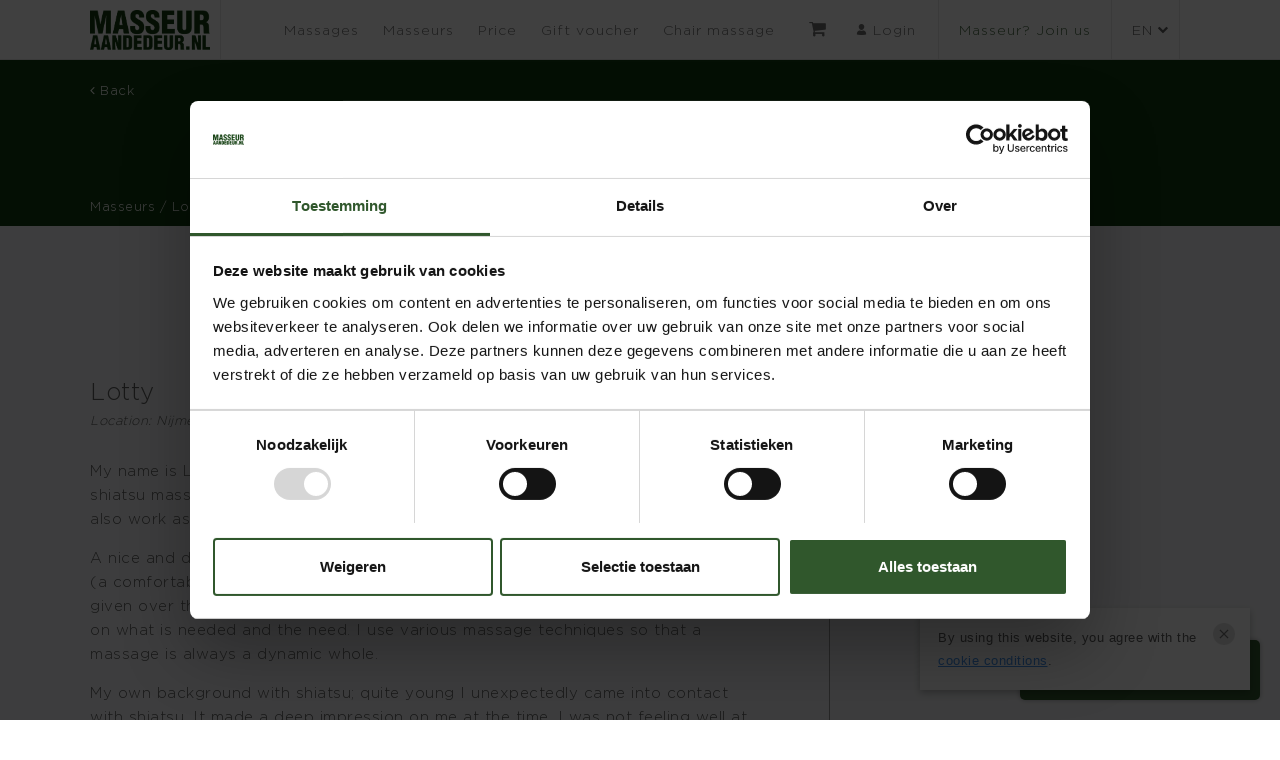

--- FILE ---
content_type: text/html; charset=UTF-8
request_url: https://masseuraandedeur.nl/masseur/lotty/?lang=en
body_size: 8841
content:

<style>
    #wpadminbar {
        display: none;
    }
</style>


<!DOCTYPE html>
<html lang="nl">

<head>
    <meta charset="utf-8">
    <meta name="viewport" content="width=device-width, initial-scale=1.0, shrink-to-fit=no">
    <meta http-equiv="x-ua-compatible" content="ie=edge">

    <title>Masseur aan de Deur Lotty - Masseur aan de Deur</title>

    <!-- FAVICON -->
    <link rel="shortcut icon" href="https://masseuraandedeur.nl/wp-content/themes/theme-masseuraandedeur/favicon.ico" type="image/x-icon" />

    <!-- Google Tag Manager -->
<script>(function(w,d,s,l,i){w[l]=w[l]||[];w[l].push({'gtm.start':
new Date().getTime(),event:'gtm.js'});var f=d.getElementsByTagName(s)[0],
j=d.createElement(s),dl=l!='dataLayer'?'&l='+l:'';j.async=true;j.src=
'https://www.googletagmanager.com/gtm.js?id='+i+dl;f.parentNode.insertBefore(j,f);
})(window,document,'script','dataLayer','GTM-M745M9V');</script>
<!-- End Google Tag Manager --><script>
!function(f,b,e,v,n,t,s)
{if(f.fbq)return;n=f.fbq=function(){n.callMethod?
n.callMethod.apply(n,arguments):n.queue.push(arguments)};
if(!f._fbq)f._fbq=n;n.push=n;n.loaded=!0;n.version='2.0';
n.queue=[];t=b.createElement(e);t.async=!0;
t.src=v;s=b.getElementsByTagName(e)[0];
s.parentNode.insertBefore(t,s)}(window,document,'script',
'https://connect.facebook.net/en_US/fbevents.js');
fbq('init', '580294969029922');
fbq('track', 'PageView');
</script>
<noscript>
<img height="1" width="1"
src="https://www.facebook.com/tr?id=580294969029922&ev=PageView
&noscript=1"/>
</noscript>
    <meta name='robots' content='index, follow, max-image-preview:large, max-snippet:-1, max-video-preview:-1' />
<link rel="alternate" hreflang="nl" href="https://masseuraandedeur.nl/masseur/lotty/" />
<link rel="alternate" hreflang="en" href="https://masseuraandedeur.nl/masseur/lotty/?lang=en" />
<link rel="alternate" hreflang="x-default" href="https://masseuraandedeur.nl/masseur/lotty/" />

		<!-- Meta Tag Manager -->
		<meta name="facebook-domain-verification" content="hreb1k3f4wt8dp3cmgu898et79ukr4" />
		<!-- / Meta Tag Manager -->

	<!-- This site is optimized with the Yoast SEO plugin v19.13 - https://yoast.com/wordpress/plugins/seo/ -->
	<meta name="description" content="Experience Shiatsu as a wonderfully relaxing, invigorating massage, gives you space, helps with physical complaints or pain relief." />
	<link rel="canonical" href="https://masseuraandedeur.nl/masseur/lotty/?lang=en" />
	<meta property="og:locale" content="en_US" />
	<meta property="og:type" content="article" />
	<meta property="og:title" content="Lotty - Masseur aan de Deur" />
	<meta property="og:description" content="Experience Shiatsu as a wonderfully relaxing, invigorating massage, gives you space, helps with physical complaints or pain relief." />
	<meta property="og:url" content="https://masseuraandedeur.nl/masseur/lotty/?lang=en" />
	<meta property="og:site_name" content="Masseur aan de Deur" />
	<meta property="article:modified_time" content="2025-01-09T09:42:40+00:00" />
	<meta name="twitter:card" content="summary_large_image" />
	<script type="application/ld+json" class="yoast-schema-graph">{"@context":"https://schema.org","@graph":[{"@type":"WebPage","@id":"https://masseuraandedeur.nl/masseur/lotty/?lang=en","url":"https://masseuraandedeur.nl/masseur/lotty/?lang=en","name":"Lotty - Masseur aan de Deur","isPartOf":{"@id":"https://masseuraandedeur.nl/?lang=en#website"},"datePublished":"2023-05-13T02:33:33+00:00","dateModified":"2025-01-09T09:42:40+00:00","description":"Experience Shiatsu as a wonderfully relaxing, invigorating massage, gives you space, helps with physical complaints or pain relief.","breadcrumb":{"@id":"https://masseuraandedeur.nl/masseur/lotty/?lang=en#breadcrumb"},"inLanguage":"en-US","potentialAction":[{"@type":"ReadAction","target":["https://masseuraandedeur.nl/masseur/lotty/?lang=en"]}]},{"@type":"BreadcrumbList","@id":"https://masseuraandedeur.nl/masseur/lotty/?lang=en#breadcrumb","itemListElement":[{"@type":"ListItem","position":1,"name":"Home","item":"https://masseuraandedeur.nl/?lang=en"},{"@type":"ListItem","position":2,"name":"Lotty"}]},{"@type":"WebSite","@id":"https://masseuraandedeur.nl/?lang=en#website","url":"https://masseuraandedeur.nl/?lang=en","name":"Masseur aan de Deur","description":"","potentialAction":[{"@type":"SearchAction","target":{"@type":"EntryPoint","urlTemplate":"https://masseuraandedeur.nl/?lang=en?s={search_term_string}"},"query-input":"required name=search_term_string"}],"inLanguage":"en-US"}]}</script>
	<!-- / Yoast SEO plugin. -->


<script type="text/javascript">
window._wpemojiSettings = {"baseUrl":"https:\/\/s.w.org\/images\/core\/emoji\/14.0.0\/72x72\/","ext":".png","svgUrl":"https:\/\/s.w.org\/images\/core\/emoji\/14.0.0\/svg\/","svgExt":".svg","source":{"concatemoji":"https:\/\/masseuraandedeur.nl\/wp-includes\/js\/wp-emoji-release.min.js?ver=6.1.1"}};
/*! This file is auto-generated */
!function(e,a,t){var n,r,o,i=a.createElement("canvas"),p=i.getContext&&i.getContext("2d");function s(e,t){var a=String.fromCharCode,e=(p.clearRect(0,0,i.width,i.height),p.fillText(a.apply(this,e),0,0),i.toDataURL());return p.clearRect(0,0,i.width,i.height),p.fillText(a.apply(this,t),0,0),e===i.toDataURL()}function c(e){var t=a.createElement("script");t.src=e,t.defer=t.type="text/javascript",a.getElementsByTagName("head")[0].appendChild(t)}for(o=Array("flag","emoji"),t.supports={everything:!0,everythingExceptFlag:!0},r=0;r<o.length;r++)t.supports[o[r]]=function(e){if(p&&p.fillText)switch(p.textBaseline="top",p.font="600 32px Arial",e){case"flag":return s([127987,65039,8205,9895,65039],[127987,65039,8203,9895,65039])?!1:!s([55356,56826,55356,56819],[55356,56826,8203,55356,56819])&&!s([55356,57332,56128,56423,56128,56418,56128,56421,56128,56430,56128,56423,56128,56447],[55356,57332,8203,56128,56423,8203,56128,56418,8203,56128,56421,8203,56128,56430,8203,56128,56423,8203,56128,56447]);case"emoji":return!s([129777,127995,8205,129778,127999],[129777,127995,8203,129778,127999])}return!1}(o[r]),t.supports.everything=t.supports.everything&&t.supports[o[r]],"flag"!==o[r]&&(t.supports.everythingExceptFlag=t.supports.everythingExceptFlag&&t.supports[o[r]]);t.supports.everythingExceptFlag=t.supports.everythingExceptFlag&&!t.supports.flag,t.DOMReady=!1,t.readyCallback=function(){t.DOMReady=!0},t.supports.everything||(n=function(){t.readyCallback()},a.addEventListener?(a.addEventListener("DOMContentLoaded",n,!1),e.addEventListener("load",n,!1)):(e.attachEvent("onload",n),a.attachEvent("onreadystatechange",function(){"complete"===a.readyState&&t.readyCallback()})),(e=t.source||{}).concatemoji?c(e.concatemoji):e.wpemoji&&e.twemoji&&(c(e.twemoji),c(e.wpemoji)))}(window,document,window._wpemojiSettings);
</script>
<style type="text/css">
img.wp-smiley,
img.emoji {
	display: inline !important;
	border: none !important;
	box-shadow: none !important;
	height: 1em !important;
	width: 1em !important;
	margin: 0 0.07em !important;
	vertical-align: -0.1em !important;
	background: none !important;
	padding: 0 !important;
}
</style>
	<link rel='stylesheet' id='wp-block-library-css' href='https://masseuraandedeur.nl/wp-includes/css/dist/block-library/style.min.css?ver=6.1.1' type='text/css' media='all' />
<link rel='stylesheet' id='classic-theme-styles-css' href='https://masseuraandedeur.nl/wp-includes/css/classic-themes.min.css?ver=1' type='text/css' media='all' />
<style id='global-styles-inline-css' type='text/css'>
body{--wp--preset--color--black: #000000;--wp--preset--color--cyan-bluish-gray: #abb8c3;--wp--preset--color--white: #ffffff;--wp--preset--color--pale-pink: #f78da7;--wp--preset--color--vivid-red: #cf2e2e;--wp--preset--color--luminous-vivid-orange: #ff6900;--wp--preset--color--luminous-vivid-amber: #fcb900;--wp--preset--color--light-green-cyan: #7bdcb5;--wp--preset--color--vivid-green-cyan: #00d084;--wp--preset--color--pale-cyan-blue: #8ed1fc;--wp--preset--color--vivid-cyan-blue: #0693e3;--wp--preset--color--vivid-purple: #9b51e0;--wp--preset--gradient--vivid-cyan-blue-to-vivid-purple: linear-gradient(135deg,rgba(6,147,227,1) 0%,rgb(155,81,224) 100%);--wp--preset--gradient--light-green-cyan-to-vivid-green-cyan: linear-gradient(135deg,rgb(122,220,180) 0%,rgb(0,208,130) 100%);--wp--preset--gradient--luminous-vivid-amber-to-luminous-vivid-orange: linear-gradient(135deg,rgba(252,185,0,1) 0%,rgba(255,105,0,1) 100%);--wp--preset--gradient--luminous-vivid-orange-to-vivid-red: linear-gradient(135deg,rgba(255,105,0,1) 0%,rgb(207,46,46) 100%);--wp--preset--gradient--very-light-gray-to-cyan-bluish-gray: linear-gradient(135deg,rgb(238,238,238) 0%,rgb(169,184,195) 100%);--wp--preset--gradient--cool-to-warm-spectrum: linear-gradient(135deg,rgb(74,234,220) 0%,rgb(151,120,209) 20%,rgb(207,42,186) 40%,rgb(238,44,130) 60%,rgb(251,105,98) 80%,rgb(254,248,76) 100%);--wp--preset--gradient--blush-light-purple: linear-gradient(135deg,rgb(255,206,236) 0%,rgb(152,150,240) 100%);--wp--preset--gradient--blush-bordeaux: linear-gradient(135deg,rgb(254,205,165) 0%,rgb(254,45,45) 50%,rgb(107,0,62) 100%);--wp--preset--gradient--luminous-dusk: linear-gradient(135deg,rgb(255,203,112) 0%,rgb(199,81,192) 50%,rgb(65,88,208) 100%);--wp--preset--gradient--pale-ocean: linear-gradient(135deg,rgb(255,245,203) 0%,rgb(182,227,212) 50%,rgb(51,167,181) 100%);--wp--preset--gradient--electric-grass: linear-gradient(135deg,rgb(202,248,128) 0%,rgb(113,206,126) 100%);--wp--preset--gradient--midnight: linear-gradient(135deg,rgb(2,3,129) 0%,rgb(40,116,252) 100%);--wp--preset--duotone--dark-grayscale: url('#wp-duotone-dark-grayscale');--wp--preset--duotone--grayscale: url('#wp-duotone-grayscale');--wp--preset--duotone--purple-yellow: url('#wp-duotone-purple-yellow');--wp--preset--duotone--blue-red: url('#wp-duotone-blue-red');--wp--preset--duotone--midnight: url('#wp-duotone-midnight');--wp--preset--duotone--magenta-yellow: url('#wp-duotone-magenta-yellow');--wp--preset--duotone--purple-green: url('#wp-duotone-purple-green');--wp--preset--duotone--blue-orange: url('#wp-duotone-blue-orange');--wp--preset--font-size--small: 13px;--wp--preset--font-size--medium: 20px;--wp--preset--font-size--large: 36px;--wp--preset--font-size--x-large: 42px;--wp--preset--spacing--20: 0.44rem;--wp--preset--spacing--30: 0.67rem;--wp--preset--spacing--40: 1rem;--wp--preset--spacing--50: 1.5rem;--wp--preset--spacing--60: 2.25rem;--wp--preset--spacing--70: 3.38rem;--wp--preset--spacing--80: 5.06rem;}:where(.is-layout-flex){gap: 0.5em;}body .is-layout-flow > .alignleft{float: left;margin-inline-start: 0;margin-inline-end: 2em;}body .is-layout-flow > .alignright{float: right;margin-inline-start: 2em;margin-inline-end: 0;}body .is-layout-flow > .aligncenter{margin-left: auto !important;margin-right: auto !important;}body .is-layout-constrained > .alignleft{float: left;margin-inline-start: 0;margin-inline-end: 2em;}body .is-layout-constrained > .alignright{float: right;margin-inline-start: 2em;margin-inline-end: 0;}body .is-layout-constrained > .aligncenter{margin-left: auto !important;margin-right: auto !important;}body .is-layout-constrained > :where(:not(.alignleft):not(.alignright):not(.alignfull)){max-width: var(--wp--style--global--content-size);margin-left: auto !important;margin-right: auto !important;}body .is-layout-constrained > .alignwide{max-width: var(--wp--style--global--wide-size);}body .is-layout-flex{display: flex;}body .is-layout-flex{flex-wrap: wrap;align-items: center;}body .is-layout-flex > *{margin: 0;}:where(.wp-block-columns.is-layout-flex){gap: 2em;}.has-black-color{color: var(--wp--preset--color--black) !important;}.has-cyan-bluish-gray-color{color: var(--wp--preset--color--cyan-bluish-gray) !important;}.has-white-color{color: var(--wp--preset--color--white) !important;}.has-pale-pink-color{color: var(--wp--preset--color--pale-pink) !important;}.has-vivid-red-color{color: var(--wp--preset--color--vivid-red) !important;}.has-luminous-vivid-orange-color{color: var(--wp--preset--color--luminous-vivid-orange) !important;}.has-luminous-vivid-amber-color{color: var(--wp--preset--color--luminous-vivid-amber) !important;}.has-light-green-cyan-color{color: var(--wp--preset--color--light-green-cyan) !important;}.has-vivid-green-cyan-color{color: var(--wp--preset--color--vivid-green-cyan) !important;}.has-pale-cyan-blue-color{color: var(--wp--preset--color--pale-cyan-blue) !important;}.has-vivid-cyan-blue-color{color: var(--wp--preset--color--vivid-cyan-blue) !important;}.has-vivid-purple-color{color: var(--wp--preset--color--vivid-purple) !important;}.has-black-background-color{background-color: var(--wp--preset--color--black) !important;}.has-cyan-bluish-gray-background-color{background-color: var(--wp--preset--color--cyan-bluish-gray) !important;}.has-white-background-color{background-color: var(--wp--preset--color--white) !important;}.has-pale-pink-background-color{background-color: var(--wp--preset--color--pale-pink) !important;}.has-vivid-red-background-color{background-color: var(--wp--preset--color--vivid-red) !important;}.has-luminous-vivid-orange-background-color{background-color: var(--wp--preset--color--luminous-vivid-orange) !important;}.has-luminous-vivid-amber-background-color{background-color: var(--wp--preset--color--luminous-vivid-amber) !important;}.has-light-green-cyan-background-color{background-color: var(--wp--preset--color--light-green-cyan) !important;}.has-vivid-green-cyan-background-color{background-color: var(--wp--preset--color--vivid-green-cyan) !important;}.has-pale-cyan-blue-background-color{background-color: var(--wp--preset--color--pale-cyan-blue) !important;}.has-vivid-cyan-blue-background-color{background-color: var(--wp--preset--color--vivid-cyan-blue) !important;}.has-vivid-purple-background-color{background-color: var(--wp--preset--color--vivid-purple) !important;}.has-black-border-color{border-color: var(--wp--preset--color--black) !important;}.has-cyan-bluish-gray-border-color{border-color: var(--wp--preset--color--cyan-bluish-gray) !important;}.has-white-border-color{border-color: var(--wp--preset--color--white) !important;}.has-pale-pink-border-color{border-color: var(--wp--preset--color--pale-pink) !important;}.has-vivid-red-border-color{border-color: var(--wp--preset--color--vivid-red) !important;}.has-luminous-vivid-orange-border-color{border-color: var(--wp--preset--color--luminous-vivid-orange) !important;}.has-luminous-vivid-amber-border-color{border-color: var(--wp--preset--color--luminous-vivid-amber) !important;}.has-light-green-cyan-border-color{border-color: var(--wp--preset--color--light-green-cyan) !important;}.has-vivid-green-cyan-border-color{border-color: var(--wp--preset--color--vivid-green-cyan) !important;}.has-pale-cyan-blue-border-color{border-color: var(--wp--preset--color--pale-cyan-blue) !important;}.has-vivid-cyan-blue-border-color{border-color: var(--wp--preset--color--vivid-cyan-blue) !important;}.has-vivid-purple-border-color{border-color: var(--wp--preset--color--vivid-purple) !important;}.has-vivid-cyan-blue-to-vivid-purple-gradient-background{background: var(--wp--preset--gradient--vivid-cyan-blue-to-vivid-purple) !important;}.has-light-green-cyan-to-vivid-green-cyan-gradient-background{background: var(--wp--preset--gradient--light-green-cyan-to-vivid-green-cyan) !important;}.has-luminous-vivid-amber-to-luminous-vivid-orange-gradient-background{background: var(--wp--preset--gradient--luminous-vivid-amber-to-luminous-vivid-orange) !important;}.has-luminous-vivid-orange-to-vivid-red-gradient-background{background: var(--wp--preset--gradient--luminous-vivid-orange-to-vivid-red) !important;}.has-very-light-gray-to-cyan-bluish-gray-gradient-background{background: var(--wp--preset--gradient--very-light-gray-to-cyan-bluish-gray) !important;}.has-cool-to-warm-spectrum-gradient-background{background: var(--wp--preset--gradient--cool-to-warm-spectrum) !important;}.has-blush-light-purple-gradient-background{background: var(--wp--preset--gradient--blush-light-purple) !important;}.has-blush-bordeaux-gradient-background{background: var(--wp--preset--gradient--blush-bordeaux) !important;}.has-luminous-dusk-gradient-background{background: var(--wp--preset--gradient--luminous-dusk) !important;}.has-pale-ocean-gradient-background{background: var(--wp--preset--gradient--pale-ocean) !important;}.has-electric-grass-gradient-background{background: var(--wp--preset--gradient--electric-grass) !important;}.has-midnight-gradient-background{background: var(--wp--preset--gradient--midnight) !important;}.has-small-font-size{font-size: var(--wp--preset--font-size--small) !important;}.has-medium-font-size{font-size: var(--wp--preset--font-size--medium) !important;}.has-large-font-size{font-size: var(--wp--preset--font-size--large) !important;}.has-x-large-font-size{font-size: var(--wp--preset--font-size--x-large) !important;}
.wp-block-navigation a:where(:not(.wp-element-button)){color: inherit;}
:where(.wp-block-columns.is-layout-flex){gap: 2em;}
.wp-block-pullquote{font-size: 1.5em;line-height: 1.6;}
body{--wp--preset--color--black: #000000;--wp--preset--color--cyan-bluish-gray: #abb8c3;--wp--preset--color--white: #ffffff;--wp--preset--color--pale-pink: #f78da7;--wp--preset--color--vivid-red: #cf2e2e;--wp--preset--color--luminous-vivid-orange: #ff6900;--wp--preset--color--luminous-vivid-amber: #fcb900;--wp--preset--color--light-green-cyan: #7bdcb5;--wp--preset--color--vivid-green-cyan: #00d084;--wp--preset--color--pale-cyan-blue: #8ed1fc;--wp--preset--color--vivid-cyan-blue: #0693e3;--wp--preset--color--vivid-purple: #9b51e0;--wp--preset--gradient--vivid-cyan-blue-to-vivid-purple: linear-gradient(135deg,rgba(6,147,227,1) 0%,rgb(155,81,224) 100%);--wp--preset--gradient--light-green-cyan-to-vivid-green-cyan: linear-gradient(135deg,rgb(122,220,180) 0%,rgb(0,208,130) 100%);--wp--preset--gradient--luminous-vivid-amber-to-luminous-vivid-orange: linear-gradient(135deg,rgba(252,185,0,1) 0%,rgba(255,105,0,1) 100%);--wp--preset--gradient--luminous-vivid-orange-to-vivid-red: linear-gradient(135deg,rgba(255,105,0,1) 0%,rgb(207,46,46) 100%);--wp--preset--gradient--very-light-gray-to-cyan-bluish-gray: linear-gradient(135deg,rgb(238,238,238) 0%,rgb(169,184,195) 100%);--wp--preset--gradient--cool-to-warm-spectrum: linear-gradient(135deg,rgb(74,234,220) 0%,rgb(151,120,209) 20%,rgb(207,42,186) 40%,rgb(238,44,130) 60%,rgb(251,105,98) 80%,rgb(254,248,76) 100%);--wp--preset--gradient--blush-light-purple: linear-gradient(135deg,rgb(255,206,236) 0%,rgb(152,150,240) 100%);--wp--preset--gradient--blush-bordeaux: linear-gradient(135deg,rgb(254,205,165) 0%,rgb(254,45,45) 50%,rgb(107,0,62) 100%);--wp--preset--gradient--luminous-dusk: linear-gradient(135deg,rgb(255,203,112) 0%,rgb(199,81,192) 50%,rgb(65,88,208) 100%);--wp--preset--gradient--pale-ocean: linear-gradient(135deg,rgb(255,245,203) 0%,rgb(182,227,212) 50%,rgb(51,167,181) 100%);--wp--preset--gradient--electric-grass: linear-gradient(135deg,rgb(202,248,128) 0%,rgb(113,206,126) 100%);--wp--preset--gradient--midnight: linear-gradient(135deg,rgb(2,3,129) 0%,rgb(40,116,252) 100%);--wp--preset--duotone--dark-grayscale: url('#wp-duotone-dark-grayscale');--wp--preset--duotone--grayscale: url('#wp-duotone-grayscale');--wp--preset--duotone--purple-yellow: url('#wp-duotone-purple-yellow');--wp--preset--duotone--blue-red: url('#wp-duotone-blue-red');--wp--preset--duotone--midnight: url('#wp-duotone-midnight');--wp--preset--duotone--magenta-yellow: url('#wp-duotone-magenta-yellow');--wp--preset--duotone--purple-green: url('#wp-duotone-purple-green');--wp--preset--duotone--blue-orange: url('#wp-duotone-blue-orange');--wp--preset--font-size--small: 13px;--wp--preset--font-size--medium: 20px;--wp--preset--font-size--large: 36px;--wp--preset--font-size--x-large: 42px;--wp--preset--spacing--20: 0.44rem;--wp--preset--spacing--30: 0.67rem;--wp--preset--spacing--40: 1rem;--wp--preset--spacing--50: 1.5rem;--wp--preset--spacing--60: 2.25rem;--wp--preset--spacing--70: 3.38rem;--wp--preset--spacing--80: 5.06rem;}:where(.is-layout-flex){gap: 0.5em;}body .is-layout-flow > .alignleft{float: left;margin-inline-start: 0;margin-inline-end: 2em;}body .is-layout-flow > .alignright{float: right;margin-inline-start: 2em;margin-inline-end: 0;}body .is-layout-flow > .aligncenter{margin-left: auto !important;margin-right: auto !important;}body .is-layout-constrained > .alignleft{float: left;margin-inline-start: 0;margin-inline-end: 2em;}body .is-layout-constrained > .alignright{float: right;margin-inline-start: 2em;margin-inline-end: 0;}body .is-layout-constrained > .aligncenter{margin-left: auto !important;margin-right: auto !important;}body .is-layout-constrained > :where(:not(.alignleft):not(.alignright):not(.alignfull)){max-width: var(--wp--style--global--content-size);margin-left: auto !important;margin-right: auto !important;}body .is-layout-constrained > .alignwide{max-width: var(--wp--style--global--wide-size);}body .is-layout-flex{display: flex;}body .is-layout-flex{flex-wrap: wrap;align-items: center;}body .is-layout-flex > *{margin: 0;}:where(.wp-block-columns.is-layout-flex){gap: 2em;}.has-black-color{color: var(--wp--preset--color--black) !important;}.has-cyan-bluish-gray-color{color: var(--wp--preset--color--cyan-bluish-gray) !important;}.has-white-color{color: var(--wp--preset--color--white) !important;}.has-pale-pink-color{color: var(--wp--preset--color--pale-pink) !important;}.has-vivid-red-color{color: var(--wp--preset--color--vivid-red) !important;}.has-luminous-vivid-orange-color{color: var(--wp--preset--color--luminous-vivid-orange) !important;}.has-luminous-vivid-amber-color{color: var(--wp--preset--color--luminous-vivid-amber) !important;}.has-light-green-cyan-color{color: var(--wp--preset--color--light-green-cyan) !important;}.has-vivid-green-cyan-color{color: var(--wp--preset--color--vivid-green-cyan) !important;}.has-pale-cyan-blue-color{color: var(--wp--preset--color--pale-cyan-blue) !important;}.has-vivid-cyan-blue-color{color: var(--wp--preset--color--vivid-cyan-blue) !important;}.has-vivid-purple-color{color: var(--wp--preset--color--vivid-purple) !important;}.has-black-background-color{background-color: var(--wp--preset--color--black) !important;}.has-cyan-bluish-gray-background-color{background-color: var(--wp--preset--color--cyan-bluish-gray) !important;}.has-white-background-color{background-color: var(--wp--preset--color--white) !important;}.has-pale-pink-background-color{background-color: var(--wp--preset--color--pale-pink) !important;}.has-vivid-red-background-color{background-color: var(--wp--preset--color--vivid-red) !important;}.has-luminous-vivid-orange-background-color{background-color: var(--wp--preset--color--luminous-vivid-orange) !important;}.has-luminous-vivid-amber-background-color{background-color: var(--wp--preset--color--luminous-vivid-amber) !important;}.has-light-green-cyan-background-color{background-color: var(--wp--preset--color--light-green-cyan) !important;}.has-vivid-green-cyan-background-color{background-color: var(--wp--preset--color--vivid-green-cyan) !important;}.has-pale-cyan-blue-background-color{background-color: var(--wp--preset--color--pale-cyan-blue) !important;}.has-vivid-cyan-blue-background-color{background-color: var(--wp--preset--color--vivid-cyan-blue) !important;}.has-vivid-purple-background-color{background-color: var(--wp--preset--color--vivid-purple) !important;}.has-black-border-color{border-color: var(--wp--preset--color--black) !important;}.has-cyan-bluish-gray-border-color{border-color: var(--wp--preset--color--cyan-bluish-gray) !important;}.has-white-border-color{border-color: var(--wp--preset--color--white) !important;}.has-pale-pink-border-color{border-color: var(--wp--preset--color--pale-pink) !important;}.has-vivid-red-border-color{border-color: var(--wp--preset--color--vivid-red) !important;}.has-luminous-vivid-orange-border-color{border-color: var(--wp--preset--color--luminous-vivid-orange) !important;}.has-luminous-vivid-amber-border-color{border-color: var(--wp--preset--color--luminous-vivid-amber) !important;}.has-light-green-cyan-border-color{border-color: var(--wp--preset--color--light-green-cyan) !important;}.has-vivid-green-cyan-border-color{border-color: var(--wp--preset--color--vivid-green-cyan) !important;}.has-pale-cyan-blue-border-color{border-color: var(--wp--preset--color--pale-cyan-blue) !important;}.has-vivid-cyan-blue-border-color{border-color: var(--wp--preset--color--vivid-cyan-blue) !important;}.has-vivid-purple-border-color{border-color: var(--wp--preset--color--vivid-purple) !important;}.has-vivid-cyan-blue-to-vivid-purple-gradient-background{background: var(--wp--preset--gradient--vivid-cyan-blue-to-vivid-purple) !important;}.has-light-green-cyan-to-vivid-green-cyan-gradient-background{background: var(--wp--preset--gradient--light-green-cyan-to-vivid-green-cyan) !important;}.has-luminous-vivid-amber-to-luminous-vivid-orange-gradient-background{background: var(--wp--preset--gradient--luminous-vivid-amber-to-luminous-vivid-orange) !important;}.has-luminous-vivid-orange-to-vivid-red-gradient-background{background: var(--wp--preset--gradient--luminous-vivid-orange-to-vivid-red) !important;}.has-very-light-gray-to-cyan-bluish-gray-gradient-background{background: var(--wp--preset--gradient--very-light-gray-to-cyan-bluish-gray) !important;}.has-cool-to-warm-spectrum-gradient-background{background: var(--wp--preset--gradient--cool-to-warm-spectrum) !important;}.has-blush-light-purple-gradient-background{background: var(--wp--preset--gradient--blush-light-purple) !important;}.has-blush-bordeaux-gradient-background{background: var(--wp--preset--gradient--blush-bordeaux) !important;}.has-luminous-dusk-gradient-background{background: var(--wp--preset--gradient--luminous-dusk) !important;}.has-pale-ocean-gradient-background{background: var(--wp--preset--gradient--pale-ocean) !important;}.has-electric-grass-gradient-background{background: var(--wp--preset--gradient--electric-grass) !important;}.has-midnight-gradient-background{background: var(--wp--preset--gradient--midnight) !important;}.has-small-font-size{font-size: var(--wp--preset--font-size--small) !important;}.has-medium-font-size{font-size: var(--wp--preset--font-size--medium) !important;}.has-large-font-size{font-size: var(--wp--preset--font-size--large) !important;}.has-x-large-font-size{font-size: var(--wp--preset--font-size--x-large) !important;}
.wp-block-navigation a:where(:not(.wp-element-button)){color: inherit;}
:where(.wp-block-columns.is-layout-flex){gap: 2em;}
.wp-block-pullquote{font-size: 1.5em;line-height: 1.6;}
</style>
<link rel='stylesheet' id='wpos-font-awesome-css' href='https://masseuraandedeur.nl/wp-content/plugins/slider-and-carousel-plus-widget-for-instagram/assets/css/font-awesome.min.css?ver=1.9.3' type='text/css' media='all' />
<link rel='stylesheet' id='wpos-magnific-style-css' href='https://masseuraandedeur.nl/wp-content/plugins/slider-and-carousel-plus-widget-for-instagram/assets/css/magnific-popup.css?ver=1.9.3' type='text/css' media='all' />
<link rel='stylesheet' id='wpos-slick-style-css' href='https://masseuraandedeur.nl/wp-content/plugins/slider-and-carousel-plus-widget-for-instagram/assets/css/slick.css?ver=1.9.3' type='text/css' media='all' />
<link rel='stylesheet' id='iscwp-public-css-css' href='https://masseuraandedeur.nl/wp-content/plugins/slider-and-carousel-plus-widget-for-instagram/assets/css/iscwp-public.css?ver=1.9.3' type='text/css' media='all' />
<link rel='stylesheet' id='main-css-css' href='https://masseuraandedeur.nl/wp-content/themes/theme-masseuraandedeur/assets/css/main.min.css?ver=6.1.1' type='text/css' media='all' />
<link rel='stylesheet' id='cookie-css-css' href='https://masseuraandedeur.nl/wp-content/themes/theme-masseuraandedeur/theme-files/css/cookie.min.css?ver=6.1.1' type='text/css' media='all' />
<link rel='stylesheet' id='font-awesome-css-css' href='https://masseuraandedeur.nl/wp-content/themes/theme-masseuraandedeur/assets/css/font-awesome.min.css?ver=6.1.1' type='text/css' media='all' />
<link rel='stylesheet' id='featherlight-css-css' href='https://masseuraandedeur.nl/wp-content/themes/theme-masseuraandedeur/assets/css/featherlight.css?ver=6.1.1' type='text/css' media='all' />
<link rel='stylesheet' id='featherlight-gallery-css-css' href='https://masseuraandedeur.nl/wp-content/themes/theme-masseuraandedeur/assets/css/featherlight.gallery.css?ver=6.1.1' type='text/css' media='all' />
<script type='text/javascript' src='https://masseuraandedeur.nl/wp-content/themes/theme-masseuraandedeur/assets/js/library.min.js?ver=1.0' id='library-js'></script>
<script type='text/javascript' src='https://masseuraandedeur.nl/wp-content/themes/theme-masseuraandedeur/assets/js/main.min.js?ver=1.0' id='main-js'></script>
<script type='text/javascript' src='https://masseuraandedeur.nl/wp-content/themes/theme-masseuraandedeur/theme-files/js/jquery.cookie.js?ver=1.0' id='cookie-js'></script>
<script type='text/javascript' src='https://masseuraandedeur.nl/wp-content/themes/theme-masseuraandedeur/assets/js/featherlight.js?ver=1.0' id='featherlight-js'></script>
<script type='text/javascript' src='https://masseuraandedeur.nl/wp-content/themes/theme-masseuraandedeur/assets/js/featherlight.gallery.js?ver=1.0' id='featherlight-gallery-js'></script>
<link rel="https://api.w.org/" href="https://masseuraandedeur.nl/wp-json/" /><link rel="EditURI" type="application/rsd+xml" title="RSD" href="https://masseuraandedeur.nl/xmlrpc.php?rsd" />
<link rel="wlwmanifest" type="application/wlwmanifest+xml" href="https://masseuraandedeur.nl/wp-includes/wlwmanifest.xml" />
<meta name="generator" content="WordPress 6.1.1" />
<link rel='shortlink' href='https://masseuraandedeur.nl/?p=2675&#038;lang=en' />
<link rel="alternate" type="application/json+oembed" href="https://masseuraandedeur.nl/wp-json/oembed/1.0/embed?url=https%3A%2F%2Fmasseuraandedeur.nl%2Fmasseur%2Flotty%2F%3Flang%3Den" />
<link rel="alternate" type="text/xml+oembed" href="https://masseuraandedeur.nl/wp-json/oembed/1.0/embed?url=https%3A%2F%2Fmasseuraandedeur.nl%2Fmasseur%2Flotty%2F%3Flang%3Den&#038;format=xml" />
<meta name="generator" content="WPML ver:4.5.14 stt:37,1;" />
<!-- Hotjar Tracking Code for https://masseuraandedeur.nl -->
<script>
    (function(h,o,t,j,a,r){
        h.hj=h.hj||function(){(h.hj.q=h.hj.q||[]).push(arguments)};
        h._hjSettings={hjid:931803,hjsv:6};
        a=o.getElementsByTagName('head')[0];
        r=o.createElement('script');r.async=1;
        r.src=t+h._hjSettings.hjid+j+h._hjSettings.hjsv;
        a.appendChild(r);
    })(window,document,'https://static.hotjar.com/c/hotjar-','.js?sv=');
</script>		<style type="text/css" id="wp-custom-css">
			.container.masseurs #container .card .button {
	background-color: #30572C;
	color: #FFF;
	border-bottom-left-radius: 6px;
	border-bottom-right-radius: 6px;
}

.masseur-grid a, .masseur-grid .price, .masseur-grid button, .basic-grid a, .basic-grid .price, .basic-grid button {
		background-color: #30572C;
	color: #FFF;
	border-bottom-left-radius: 6px;
	border-bottom-right-radius: 6px;
}

.grid-item.cadeaubon a {
	    border-top: 1px solid #30572C;

}

nav#main .account .cart i {
	padding-top: 20px;
}

.masseur-detail-content p {
	margin-bottom: 15px;
}

.masseur-detail-content ul {
	list-style: disc !important;
	margin-left: 15px !important;
	margin-bottom: 15px !important;
}

.iscwp-meta {
	display: none !important;
}

figure.bg-img div {
	max-height: 750px;
}

@media (min-width: 992px) {
#massages .grid .grid-item.w_1_4 {
    width: calc(25% - 20px)!important;
    margin: 0px 0px 20px 0px !important;
}
	
}		</style>
		
</head>

<body>
    <!-- Google Tag Manager (noscript) -->
<noscript><iframe src="https://www.googletagmanager.com/ns.html?id=GTM-M745M9V"
height="0" width="0" style="display:none;visibility:hidden"></iframe></noscript>
<!-- End Google Tag Manager (noscript) -->
    <style>.cookiewarning{display: none;}</style><div class="cookiewarning"><span class="cookie_close"><svg width="16" height="16" viewBox="0 0 24 24"><g id="close"><path id="x" d="M18.717 6.697l-1.414-1.414-5.303 5.303-5.303-5.303-1.414 1.414 5.303 5.303-5.303 5.303 1.414 1.414 5.303-5.303 5.303 5.303 1.414-1.414-5.303-5.303z"/></g></svg></span><span class="cookiewarning_introduction">By using this website, you agree with the  <a href="#" target="">cookie conditions</a>.</span></div>
    <nav id="main">
        <div class="container">
            <div class="row">
                <div class="col">
                    <a href="https://masseuraandedeur.nl/?lang=en?lang=en" class="logo">
                        <figure>
                            <img src="https://masseuraandedeur.nl/wp-content/themes/theme-masseuraandedeur/assets/images/madd_logo.png" alt="">
                        </figure>
                    </a>
                    <div class="hamburger">
                        <span></span>
                        <span></span>
                        <span></span>
                    </div>

                    <ul class="menu"><li class=""><a href="https://masseuraandedeur.nl/massages/?lang=en" target=""><span>Massages</span></a></li><li class=""><a href="https://masseuraandedeur.nl/mobile-masseurs/?lang=en" target=""><span>Masseurs</span></a></li><li class=""><a href="https://masseuraandedeur.nl/price/?lang=en" target=""><span>Price</span></a></li><li class=""><a href="https://masseuraandedeur.nl/massage-voucher/?lang=en" target=""><span>Gift voucher</span></a></li><li class=""><a href="https://stoelmassage.masseuraandedeur.nl/en/" target=""><span>Chair massage</span></a></li></ul>
                    <ul class="account"><li class="cart"><a href="https://reserveren.masseuraandedeur.nl/winkelmandje"><i class="fa fa-shopping-cart"></i></a></li><li class="login"><a href="https://reserveren.masseuraandedeur.nl/login?lang=en" target=""><i class="madd-icon madd-single-02"></i><span>Login</span></a></li><li class="registreren"><a href="https://masseuraandedeur.nl/job-opening-masseur/?lang=en" target="" class="green">Masseur? Join us</a></li><li class="registreren lang--switch">EN<i class="fa fa-chevron-down"></i><a href="https://masseuraandedeur.nl/masseur/lotty/"><div class="lang--dropdown">NL</div></a></li></ul>
                </div>
            </div>
            <div class="row" id="expand-mobile">
                <div class="col">

                    <ul><li class=""><a href="https://masseuraandedeur.nl/massages/?lang=en" target=""><span>Massages</span></a></li><li class=""><a href="https://masseuraandedeur.nl/mobile-masseurs/?lang=en" target=""><span>Masseurs</span></a></li><li class=""><a href="https://masseuraandedeur.nl/price/?lang=en" target=""><span>Price</span></a></li><li class=""><a href="https://masseuraandedeur.nl/massage-voucher/?lang=en" target=""><span>Gift voucher</span></a></li><li class=""><a href="https://stoelmassage.masseuraandedeur.nl/en/" target=""><span>Chair massage</span></a></li><li class="registreren lang--switch">EN<i class="fa fa-chevron-down"></i><a href="https://masseuraandedeur.nl/masseur/lotty/"><div class="lang--dropdown">NL</div></a></li></ul>
                    <ul class="account"><li class="cart"><a href="https://reserveren.masseuraandedeur.nl/winkelmandje?lang=en"><i class="fa fa-shopping-cart"></i></a></li><li class="login"><a href="https://reserveren.masseuraandedeur.nl/login?lang=en" target=""><i class="madd-icon madd-single-02"></i><span>Login</span></a></li><li class="registreren"><a href="https://masseuraandedeur.nl/job-opening-masseur/?lang=en" target="" class="green">Masseur? Join us</a></li></ul>
                </div>
            </div>
        </div>
    </nav><main class="massage-detail">    
        <div class="container-masseurs">
            <div class="masseur-detail-header">
                
                <div class="container">
                    <div class="row">
                
                        <div class="col-12">
                            <div class="positioner">
                                <div class="top">
                                     <a href="https://masseuraandedeur.nl/?lang=en/masseurs?lang=en"><i class="fa fa-angle-left" aria-hidden="true"></i> Back</a> 
                                </div>

                                <div class="bottom">
                                    <a href="https://masseuraandedeur.nl/?lang=en/masseurs?lang=en" class="button">Masseurs</a> / Lotty                                </div>
                            </div>
                        </div>
                        
                    </div>
                </div>

                <div class="image" style="background-image: url('https://masseuraandedeur.nl/wp-content/uploads/2023/05/Lotty-2_300x300_acf_cropped-1.jpeg');"></div>
                
            </div>
            <div class="masseur-detail-content">
                <div class="container">
                    <div class="row">
                        <div class="col-12 col-md-8 left">
                            <h2>Lotty</h2>
                            <h3>Location: Nijmegen and surroundings</h3>
                        </div>
                        <div class="col-12 col-md-4 right">
                        </div>
                    
                    </div>
                    
                    <div class="row">
                        <div class="col-12 col-md-8 line left">
                            <p id="tw-target-text" class="tw-data-text tw-text-large tw-ta" dir="ltr" data-placeholder="Vertaling"><span class="Y2IQFc" lang="en">My name is Lotty and I live in Nijmegen I enjoy working two days a week as a shiatsu masseur/therapist and chair masseur in a shared massage practice and I also work as a (chair) masseur on location. </span></p>
<p class="tw-data-text tw-text-large tw-ta" dir="ltr" data-placeholder="Vertaling"><span class="Y2IQFc" lang="en">A nice and dynamic change! During a shiatsu massage you lie on a Japanese futon (a comfortable mattress). The treatment on the futon and the massage chair are given over the clothes. I can work firmly but also gently and nourishing, depending on what is needed and the need. I use various massage techniques so that a massage is always a dynamic whole. </span></p>
<p class="tw-data-text tw-text-large tw-ta" dir="ltr" data-placeholder="Vertaling"><span class="Y2IQFc" lang="en">My own background with shiatsu; quite young I unexpectedly came into contact with shiatsu. It made a deep impression on me at the time. I was not feeling well at that time. I had a lot of physical tension, but I wasn&#8217;t even aware of it. I especially felt little, was cut off from my body (consciousness) and feeling. And that doesn&#8217;t feel good, because you don&#8217;t feel &#8216;life&#8217;, it didn&#8217;t flow. </span></p>
<p class="tw-data-text tw-text-large tw-ta" dir="ltr" data-placeholder="Vertaling"><span class="Y2IQFc" lang="en">I experienced Shiatsu as a soft approach, while it could still be firm. It wasn&#8217;t trying to force anything, but it helped me feel myself with just the right amount of pressure. It had, as it were, a conversation with my body, with respect for how I was at that moment. It gave me the peace and space to feel, both physically and emotionally. At the same time, it set a lot in motion. Over a longer period of time with intervals I received several treatments, I always found it special. Not only did I receive a massage for my body, but I felt touched in my whole being. In short, I can say that the shiatsu treatments gave me back myself. Anyway, it helped with that. </span></p>
<p class="tw-data-text tw-text-large tw-ta" dir="ltr" data-placeholder="Vertaling"><span class="Y2IQFc" lang="en">Of course, not everyone has to experience shiatsu like I did, it can also just be a wonderfully relaxing, invigorating massage, give you space, help you with a certain physical complaint or relieve pain. However you experience it, I wish everyone this form of massage! Curious about what this can mean for you? Book your massage and come experience it!</span></p>
                                                    </div>
                        <div class="col-12 col-md-4 right">
                        
                            <ul><li>Stoelmassage</li></ul>                        
                        </div>
                    
                    </div>
                    
                    <div class="row">
                        <div class="col-12">
                            
                                                        
                            
                        </div>
                    
                    </div>
                    
                        
                </div>
            </div>

        </div>

        <script>
        $(document).ready(function() {
          $('.owl-carousel').owlCarousel({
            loop: true,
            autoplay: true,
            margin: 10,
            responsiveClass: true,
            responsive: {
              0: {
                items: 1,
                nav: true
              },
              600: {
                items: 2,
                nav: false
              },
              1000: {
                items: 4,
                nav: true,
                loop: false,
                margin: 20
              }
            }
        })
        })
            
            
        $(document).ready(function(){
        $('.gallery').featherlightGallery();
    });
            </script>

    </main>
<footer class="light" style="background-image: url('https://masseuraandedeur.nl/wp-content/themes/theme-masseuraandedeur/assets/images/cupping-footer.jpg')">
    <div class="container">
        <div class="row">
            <div class="col-12 col-md-4">
                <figure class="logo">
                    <img src="https://masseuraandedeur.nl/wp-content/themes/theme-masseuraandedeur/assets/images/madd_logo_wit.png" alt="">
                </figure>
				<div class="tr-widget" data-id="4325" data-view="badge_inner" data-lang="" style="margin-top:32px;"><a href="https://trust.reviews/" class="trcr" target="_blank">Powered by <span>Trust.Reviews</span></a></div><script type="text/javascript" src="https://cdn.trust.reviews/widget/embed.min.js" defer></script>
            </div>
            <div class="col-12 col-md-4 mt-4 mt-lg-0">
                
                <ul><li>Masseurs</li><li><a href="https://reserveren.masseuraandedeur.nl/dashboard?lang=en" target=""><i class="fa fa-user-circle" aria-hidden="true"></i>Dashboard</a></li><li><a href="https://masseuraandedeur.nl/join/?lang=en" target="">Join as a masseur</a></li></ul><ul><li>Company information</li><li><a href="https://masseuraandedeur.nl/about-us/?lang=en" target="">About us</a></li><li><a href="https://masseuraandedeur.nl/about-us/?lang=en" target="">Terms and Conditions</a></li><li><a href="https://masseuraandedeur.nl/privacy-declaration/?lang=en" target="">Privacy declaration</a></li><li><a href="https://masseuraandedeur.nl/faq/?lang=en" target="">FAQ</a></li><li><a href="https://masseuraandedeur.nl/disclaimer/?lang=en" target="">Disclaimer</a></li></ul>                
            </div>
            <div class="col-12 col-md-4 mt-4 mt-lg-0">
                
                <ul><li>Contact</li><li><a href="tel:+31615674769" target=""><i class="fa fa-phone" aria-hidden="true"></i>+31 (0)615674769</a></li><li><a href="mail:info@masseuraandedeur.nl" target=""><i class="fa fa-paper-plane" aria-hidden="true"></i>info@masseuraandedeur.nl</a></li><li>KVK: 51060876</li></ul><ul><li>Stay connected</li><li><a href="https://www.facebook.com/masseuraandedeur.nl/" target=""><i class="fa fa-facebook" aria-hidden="true"></i>Facebook</a></li><li><a href="https://www.instagram.com/masseuraandedeur/" target=""><i class="fa fa-instagram" aria-hidden="true"></i>Instagram</a></li></ul>                
            </div>
        </div>
    </div>
    
    <div class="popup" style="display: none;">
        <span class="close" id="close_popup">
            <svg width="16" height="16" viewBox="0 0 24 24">
                <g id="close">
                    <path id="x" d="M18.717 6.697l-1.414-1.414-5.303 5.303-5.303-5.303-1.414 1.414 5.303 5.303-5.303 5.303 1.414 1.414 5.303-5.303 5.303 5.303 1.414-1.414-5.303-5.303z"/>
                </g>
            </svg>
        </span>
        
        <font>Enter the first 4 digits of your zip code</font>
        <form action="https://reserveren.masseuraandedeur.nl/boeken?lang=en" method="get">
            <input class="input_field" name="zip_code" type="text" placeholder="1234">
            <input type="submit" class="primary-btn" value="SEARCH">
        </form>
    </div>
    <div class="footer__tab">
        Book a massage    </div>
    
</footer>





<script> 
$(".footer__tab").click(function(){
  $(".popup").toggle();
});
    
$("#close_popup").click(function(){
  $(".popup").toggle();
});
</script>

</body>
</html>

--- FILE ---
content_type: text/css
request_url: https://masseuraandedeur.nl/wp-content/plugins/slider-and-carousel-plus-widget-for-instagram/assets/css/slick.css?ver=1.9.3
body_size: 411
content:
/* Slider */
.slick-slider{
    position: relative;
    display: block;
    box-sizing: border-box;
    -webkit-user-select: none;
       -moz-user-select: none;
        -ms-user-select: none;
            user-select: none;
    -webkit-touch-callout: none;
    -khtml-user-select: none;
    -ms-touch-action: pan-y;
        touch-action: pan-y;
    -webkit-tap-highlight-color: transparent;
}
.slick-list{ position: relative; display: block; overflow: hidden; margin: 0; padding: 0;}
.slick-list:focus{outline: none;}
.slick-list.dragging{cursor: pointer; cursor: hand;}
.slick-slider .slick-track,
.slick-slider .slick-list{
    -webkit-transform: translate3d(0, 0, 0);
       -moz-transform: translate3d(0, 0, 0);
        -ms-transform: translate3d(0, 0, 0);
         -o-transform: translate3d(0, 0, 0);
            transform: translate3d(0, 0, 0);
}
.slick-track{position: relative; top: 0; left: 0; display: block;}
.slick-track:before,
.slick-track:after{display: table; content: '';}
.slick-track:after{clear: both;}
.slick-loading .slick-track{visibility: hidden;}
.slick-slide{display: none; float: left; height: 100%; min-height: 1px;}
[dir='rtl'] .slick-slide{float: right;}
.slick-slide img{display: block;}
.slick-slide.slick-loading img{display: none;}
.slick-slide.dragging img{pointer-events: none;}
.slick-initialized .slick-slide{display: block;}
.slick-loading .slick-slide{visibility: hidden;}
.slick-vertical .slick-slide{display: block; height: auto; border: 1px solid transparent;}
.slick-arrow.slick-hidden {display: none;}

--- FILE ---
content_type: text/css
request_url: https://masseuraandedeur.nl/wp-content/themes/theme-masseuraandedeur/assets/css/main.min.css?ver=6.1.1
body_size: 19848
content:
/*!
 * Bootstrap v4.0.0 (https://getbootstrap.com)
 * Copyright 2011-2018 The Bootstrap Authors
 * Copyright 2011-2018 Twitter, Inc.
 * Licensed under MIT (https://github.com/twbs/bootstrap/blob/master/LICENSE)
 */.container{width:100%;padding-right:20px;padding-left:20px;margin-right:auto;margin-left:auto}@media (min-width: 576px){.container{max-width:540px}}@media (min-width: 768px){.container{max-width:720px}}@media (min-width: 992px){.container{max-width:960px}}@media (min-width: 1200px){.container{max-width:1140px}}.container-fluid{width:100%;padding-right:20px;padding-left:20px;margin-right:auto;margin-left:auto}.row{display:flex;flex-wrap:wrap;margin-right:-20px;margin-left:-20px}.no-gutters{margin-right:0;margin-left:0}.no-gutters>.col,.no-gutters>[class*="col-"]{padding-right:0;padding-left:0}.col-xl,.col-xl-auto,.col-xl-12,.col-xl-11,.col-xl-10,.col-xl-9,.col-xl-8,.col-xl-7,.col-xl-6,.col-xl-5,.col-xl-4,.col-xl-3,.col-xl-2,.col-xl-1,.col-lg,.col-lg-auto,.col-lg-12,.col-lg-11,.col-lg-10,.col-lg-9,.col-lg-8,.col-lg-7,.col-lg-6,.col-lg-5,.col-lg-4,.col-lg-3,.col-lg-2,.col-lg-1,.col-md,.col-md-auto,.col-md-12,.col-md-11,.col-md-10,.col-md-9,.col-md-8,.col-md-7,.col-md-6,.col-md-5,.col-md-4,.col-md-3,.col-md-2,.col-md-1,.col-sm,.col-sm-auto,.col-sm-12,.col-sm-11,.col-sm-10,.col-sm-9,.col-sm-8,.col-sm-7,.col-sm-6,.col-sm-5,.col-sm-4,.col-sm-3,.col-sm-2,.col-sm-1,.col,.col-auto,.col-12,.col-11,.col-10,.col-9,.col-8,.col-7,.col-6,.col-5,.col-4,.col-3,.col-2,.col-1{position:relative;width:100%;min-height:1px;padding-right:20px;padding-left:20px}.col{flex-basis:0;flex-grow:1;max-width:100%}.col-auto{flex:0 0 auto;width:auto;max-width:none}.col-1{flex:0 0 8.3333333333%;max-width:8.3333333333%}.col-2{flex:0 0 16.6666666667%;max-width:16.6666666667%}.col-3{flex:0 0 25%;max-width:25%}.col-4{flex:0 0 33.3333333333%;max-width:33.3333333333%}.col-5{flex:0 0 41.6666666667%;max-width:41.6666666667%}.col-6{flex:0 0 50%;max-width:50%}.col-7{flex:0 0 58.3333333333%;max-width:58.3333333333%}.col-8{flex:0 0 66.6666666667%;max-width:66.6666666667%}.col-9{flex:0 0 75%;max-width:75%}.col-10{flex:0 0 83.3333333333%;max-width:83.3333333333%}.col-11{flex:0 0 91.6666666667%;max-width:91.6666666667%}.col-12{flex:0 0 100%;max-width:100%}.order-first{order:-1}.order-last{order:13}.order-0{order:0}.order-1{order:1}.order-2{order:2}.order-3{order:3}.order-4{order:4}.order-5{order:5}.order-6{order:6}.order-7{order:7}.order-8{order:8}.order-9{order:9}.order-10{order:10}.order-11{order:11}.order-12{order:12}.offset-1{margin-left:8.3333333333%}.offset-2{margin-left:16.6666666667%}.offset-3{margin-left:25%}.offset-4{margin-left:33.3333333333%}.offset-5{margin-left:41.6666666667%}.offset-6{margin-left:50%}.offset-7{margin-left:58.3333333333%}.offset-8{margin-left:66.6666666667%}.offset-9{margin-left:75%}.offset-10{margin-left:83.3333333333%}.offset-11{margin-left:91.6666666667%}@media (min-width: 576px){.col-sm{flex-basis:0;flex-grow:1;max-width:100%}.col-sm-auto{flex:0 0 auto;width:auto;max-width:none}.col-sm-1{flex:0 0 8.3333333333%;max-width:8.3333333333%}.col-sm-2{flex:0 0 16.6666666667%;max-width:16.6666666667%}.col-sm-3{flex:0 0 25%;max-width:25%}.col-sm-4{flex:0 0 33.3333333333%;max-width:33.3333333333%}.col-sm-5{flex:0 0 41.6666666667%;max-width:41.6666666667%}.col-sm-6{flex:0 0 50%;max-width:50%}.col-sm-7{flex:0 0 58.3333333333%;max-width:58.3333333333%}.col-sm-8{flex:0 0 66.6666666667%;max-width:66.6666666667%}.col-sm-9{flex:0 0 75%;max-width:75%}.col-sm-10{flex:0 0 83.3333333333%;max-width:83.3333333333%}.col-sm-11{flex:0 0 91.6666666667%;max-width:91.6666666667%}.col-sm-12{flex:0 0 100%;max-width:100%}.order-sm-first{order:-1}.order-sm-last{order:13}.order-sm-0{order:0}.order-sm-1{order:1}.order-sm-2{order:2}.order-sm-3{order:3}.order-sm-4{order:4}.order-sm-5{order:5}.order-sm-6{order:6}.order-sm-7{order:7}.order-sm-8{order:8}.order-sm-9{order:9}.order-sm-10{order:10}.order-sm-11{order:11}.order-sm-12{order:12}.offset-sm-0{margin-left:0}.offset-sm-1{margin-left:8.3333333333%}.offset-sm-2{margin-left:16.6666666667%}.offset-sm-3{margin-left:25%}.offset-sm-4{margin-left:33.3333333333%}.offset-sm-5{margin-left:41.6666666667%}.offset-sm-6{margin-left:50%}.offset-sm-7{margin-left:58.3333333333%}.offset-sm-8{margin-left:66.6666666667%}.offset-sm-9{margin-left:75%}.offset-sm-10{margin-left:83.3333333333%}.offset-sm-11{margin-left:91.6666666667%}}@media (min-width: 768px){.col-md{flex-basis:0;flex-grow:1;max-width:100%}.col-md-auto{flex:0 0 auto;width:auto;max-width:none}.col-md-1{flex:0 0 8.3333333333%;max-width:8.3333333333%}.col-md-2{flex:0 0 16.6666666667%;max-width:16.6666666667%}.col-md-3{flex:0 0 25%;max-width:25%}.col-md-4{flex:0 0 33.3333333333%;max-width:33.3333333333%}.col-md-5{flex:0 0 41.6666666667%;max-width:41.6666666667%}.col-md-6{flex:0 0 50%;max-width:50%}.col-md-7{flex:0 0 58.3333333333%;max-width:58.3333333333%}.col-md-8{flex:0 0 66.6666666667%;max-width:66.6666666667%}.col-md-9{flex:0 0 75%;max-width:75%}.col-md-10{flex:0 0 83.3333333333%;max-width:83.3333333333%}.col-md-11{flex:0 0 91.6666666667%;max-width:91.6666666667%}.col-md-12{flex:0 0 100%;max-width:100%}.order-md-first{order:-1}.order-md-last{order:13}.order-md-0{order:0}.order-md-1{order:1}.order-md-2{order:2}.order-md-3{order:3}.order-md-4{order:4}.order-md-5{order:5}.order-md-6{order:6}.order-md-7{order:7}.order-md-8{order:8}.order-md-9{order:9}.order-md-10{order:10}.order-md-11{order:11}.order-md-12{order:12}.offset-md-0{margin-left:0}.offset-md-1{margin-left:8.3333333333%}.offset-md-2{margin-left:16.6666666667%}.offset-md-3{margin-left:25%}.offset-md-4{margin-left:33.3333333333%}.offset-md-5{margin-left:41.6666666667%}.offset-md-6{margin-left:50%}.offset-md-7{margin-left:58.3333333333%}.offset-md-8{margin-left:66.6666666667%}.offset-md-9{margin-left:75%}.offset-md-10{margin-left:83.3333333333%}.offset-md-11{margin-left:91.6666666667%}}@media (min-width: 992px){.col-lg{flex-basis:0;flex-grow:1;max-width:100%}.col-lg-auto{flex:0 0 auto;width:auto;max-width:none}.col-lg-1{flex:0 0 8.3333333333%;max-width:8.3333333333%}.col-lg-2{flex:0 0 16.6666666667%;max-width:16.6666666667%}.col-lg-3{flex:0 0 25%;max-width:25%}.col-lg-4{flex:0 0 33.3333333333%;max-width:33.3333333333%}.col-lg-5{flex:0 0 41.6666666667%;max-width:41.6666666667%}.col-lg-6{flex:0 0 50%;max-width:50%}.col-lg-7{flex:0 0 58.3333333333%;max-width:58.3333333333%}.col-lg-8{flex:0 0 66.6666666667%;max-width:66.6666666667%}.col-lg-9{flex:0 0 75%;max-width:75%}.col-lg-10{flex:0 0 83.3333333333%;max-width:83.3333333333%}.col-lg-11{flex:0 0 91.6666666667%;max-width:91.6666666667%}.col-lg-12{flex:0 0 100%;max-width:100%}.order-lg-first{order:-1}.order-lg-last{order:13}.order-lg-0{order:0}.order-lg-1{order:1}.order-lg-2{order:2}.order-lg-3{order:3}.order-lg-4{order:4}.order-lg-5{order:5}.order-lg-6{order:6}.order-lg-7{order:7}.order-lg-8{order:8}.order-lg-9{order:9}.order-lg-10{order:10}.order-lg-11{order:11}.order-lg-12{order:12}.offset-lg-0{margin-left:0}.offset-lg-1{margin-left:8.3333333333%}.offset-lg-2{margin-left:16.6666666667%}.offset-lg-3{margin-left:25%}.offset-lg-4{margin-left:33.3333333333%}.offset-lg-5{margin-left:41.6666666667%}.offset-lg-6{margin-left:50%}.offset-lg-7{margin-left:58.3333333333%}.offset-lg-8{margin-left:66.6666666667%}.offset-lg-9{margin-left:75%}.offset-lg-10{margin-left:83.3333333333%}.offset-lg-11{margin-left:91.6666666667%}}@media (min-width: 1200px){.col-xl{flex-basis:0;flex-grow:1;max-width:100%}.col-xl-auto{flex:0 0 auto;width:auto;max-width:none}.col-xl-1{flex:0 0 8.3333333333%;max-width:8.3333333333%}.col-xl-2{flex:0 0 16.6666666667%;max-width:16.6666666667%}.col-xl-3{flex:0 0 25%;max-width:25%}.col-xl-4{flex:0 0 33.3333333333%;max-width:33.3333333333%}.col-xl-5{flex:0 0 41.6666666667%;max-width:41.6666666667%}.col-xl-6{flex:0 0 50%;max-width:50%}.col-xl-7{flex:0 0 58.3333333333%;max-width:58.3333333333%}.col-xl-8{flex:0 0 66.6666666667%;max-width:66.6666666667%}.col-xl-9{flex:0 0 75%;max-width:75%}.col-xl-10{flex:0 0 83.3333333333%;max-width:83.3333333333%}.col-xl-11{flex:0 0 91.6666666667%;max-width:91.6666666667%}.col-xl-12{flex:0 0 100%;max-width:100%}.order-xl-first{order:-1}.order-xl-last{order:13}.order-xl-0{order:0}.order-xl-1{order:1}.order-xl-2{order:2}.order-xl-3{order:3}.order-xl-4{order:4}.order-xl-5{order:5}.order-xl-6{order:6}.order-xl-7{order:7}.order-xl-8{order:8}.order-xl-9{order:9}.order-xl-10{order:10}.order-xl-11{order:11}.order-xl-12{order:12}.offset-xl-0{margin-left:0}.offset-xl-1{margin-left:8.3333333333%}.offset-xl-2{margin-left:16.6666666667%}.offset-xl-3{margin-left:25%}.offset-xl-4{margin-left:33.3333333333%}.offset-xl-5{margin-left:41.6666666667%}.offset-xl-6{margin-left:50%}.offset-xl-7{margin-left:58.3333333333%}.offset-xl-8{margin-left:66.6666666667%}.offset-xl-9{margin-left:75%}.offset-xl-10{margin-left:83.3333333333%}.offset-xl-11{margin-left:91.6666666667%}}.table{width:100%;max-width:100%;margin-bottom:1rem;background-color:rgba(0,0,0,0)}.table th,.table td{padding:.75rem;vertical-align:top;border-top:1px solid #dee2e6}.table thead th{vertical-align:bottom;border-bottom:2px solid #dee2e6}.table tbody+tbody{border-top:2px solid #dee2e6}.table .table{background-color:#fff}.table-sm th,.table-sm td{padding:.3rem}.table-bordered{border:1px solid #dee2e6}.table-bordered th,.table-bordered td{border:1px solid #dee2e6}.table-bordered thead th,.table-bordered thead td{border-bottom-width:2px}.table-borderless th,.table-borderless td,.table-borderless thead th,.table-borderless tbody+tbody{border:0}.table-striped tbody tr:nth-of-type(odd){background-color:rgba(0,0,0,0.05)}.table-hover tbody tr:hover{background-color:rgba(0,0,0,0.075)}.table-primary,.table-primary>th,.table-primary>td{background-color:#c5d0c4}.table-hover .table-primary:hover{background-color:#b7c5b6}.table-hover .table-primary:hover>td,.table-hover .table-primary:hover>th{background-color:#b7c5b6}.table-secondary,.table-secondary>th,.table-secondary>td{background-color:#d6d8db}.table-hover .table-secondary:hover{background-color:#c8cbcf}.table-hover .table-secondary:hover>td,.table-hover .table-secondary:hover>th{background-color:#c8cbcf}.table-success,.table-success>th,.table-success>td{background-color:#c3e6cb}.table-hover .table-success:hover{background-color:#b1dfbb}.table-hover .table-success:hover>td,.table-hover .table-success:hover>th{background-color:#b1dfbb}.table-info,.table-info>th,.table-info>td{background-color:#bee5eb}.table-hover .table-info:hover{background-color:#abdde5}.table-hover .table-info:hover>td,.table-hover .table-info:hover>th{background-color:#abdde5}.table-warning,.table-warning>th,.table-warning>td{background-color:#ffeeba}.table-hover .table-warning:hover{background-color:#ffe8a1}.table-hover .table-warning:hover>td,.table-hover .table-warning:hover>th{background-color:#ffe8a1}.table-danger,.table-danger>th,.table-danger>td{background-color:#f5c6cb}.table-hover .table-danger:hover{background-color:#f1b0b7}.table-hover .table-danger:hover>td,.table-hover .table-danger:hover>th{background-color:#f1b0b7}.table-light,.table-light>th,.table-light>td{background-color:#fdfdfe}.table-hover .table-light:hover{background-color:#ececf6}.table-hover .table-light:hover>td,.table-hover .table-light:hover>th{background-color:#ececf6}.table-dark,.table-dark>th,.table-dark>td{background-color:#c6c8ca}.table-hover .table-dark:hover{background-color:#b9bbbe}.table-hover .table-dark:hover>td,.table-hover .table-dark:hover>th{background-color:#b9bbbe}.table-active,.table-active>th,.table-active>td{background-color:rgba(0,0,0,0.075)}.table-hover .table-active:hover{background-color:rgba(0,0,0,0.075)}.table-hover .table-active:hover>td,.table-hover .table-active:hover>th{background-color:rgba(0,0,0,0.075)}.table .thead-dark th{color:#fff;background-color:#212529;border-color:#32383e}.table .thead-light th{color:#495057;background-color:#e9ecef;border-color:#dee2e6}.table-dark{color:#fff;background-color:#212529}.table-dark th,.table-dark td,.table-dark thead th{border-color:#32383e}.table-dark.table-bordered{border:0}.table-dark.table-striped tbody tr:nth-of-type(odd){background-color:rgba(255,255,255,0.05)}.table-dark.table-hover tbody tr:hover{background-color:rgba(255,255,255,0.075)}@media (max-width: 575.98px){.table-responsive-sm{display:block;width:100%;overflow-x:auto;-webkit-overflow-scrolling:touch;-ms-overflow-style:-ms-autohiding-scrollbar}.table-responsive-sm>.table-bordered{border:0}}@media (max-width: 767.98px){.table-responsive-md{display:block;width:100%;overflow-x:auto;-webkit-overflow-scrolling:touch;-ms-overflow-style:-ms-autohiding-scrollbar}.table-responsive-md>.table-bordered{border:0}}@media (max-width: 991.98px){.table-responsive-lg{display:block;width:100%;overflow-x:auto;-webkit-overflow-scrolling:touch;-ms-overflow-style:-ms-autohiding-scrollbar}.table-responsive-lg>.table-bordered{border:0}}@media (max-width: 1199.98px){.table-responsive-xl{display:block;width:100%;overflow-x:auto;-webkit-overflow-scrolling:touch;-ms-overflow-style:-ms-autohiding-scrollbar}.table-responsive-xl>.table-bordered{border:0}}.table-responsive{display:block;width:100%;overflow-x:auto;-webkit-overflow-scrolling:touch;-ms-overflow-style:-ms-autohiding-scrollbar}.table-responsive>.table-bordered{border:0}.btn{display:inline-block;font-weight:400;text-align:center;white-space:nowrap;vertical-align:middle;-webkit-user-select:none;-moz-user-select:none;-ms-user-select:none;user-select:none;border:1px solid transparent;padding:.375rem .75rem;font-size:1rem;line-height:1.5;border-radius:.25rem;transition:color 0.15s ease-in-out,background-color 0.15s ease-in-out,border-color 0.15s ease-in-out,box-shadow 0.15s ease-in-out}@media screen and (prefers-reduced-motion: reduce){.btn{transition:none}}.btn:hover,.btn:focus{text-decoration:none}.btn:focus,.btn.focus{outline:0;box-shadow:0 0 0 .2rem rgba(48,87,44,0.25)}.btn.disabled,.btn:disabled{opacity:.65}.btn:not(:disabled):not(.disabled){cursor:pointer}.btn:not(:disabled):not(.disabled):active,.btn:not(:disabled):not(.disabled).active{background-image:none}a.btn.disabled,fieldset:disabled a.btn{pointer-events:none}.btn-primary{color:#fff;background-color:#30572C;border-color:#30572C}.btn-primary:hover{color:#fff;background-color:#223e1f;border-color:#1d351b}.btn-primary:focus,.btn-primary.focus{box-shadow:0 0 0 .2rem rgba(48,87,44,0.5)}.btn-primary.disabled,.btn-primary:disabled{color:#fff;background-color:#30572C;border-color:#30572C}.btn-primary:not(:disabled):not(.disabled):active,.btn-primary:not(:disabled):not(.disabled).active,.show>.btn-primary.dropdown-toggle{color:#fff;background-color:#1d351b;border-color:#192d17}.btn-primary:not(:disabled):not(.disabled):active:focus,.btn-primary:not(:disabled):not(.disabled).active:focus,.show>.btn-primary.dropdown-toggle:focus{box-shadow:0 0 0 .2rem rgba(48,87,44,0.5)}.btn-secondary{color:#fff;background-color:#6c757d;border-color:#6c757d}.btn-secondary:hover{color:#fff;background-color:#5a6268;border-color:#545b62}.btn-secondary:focus,.btn-secondary.focus{box-shadow:0 0 0 .2rem rgba(108,117,125,0.5)}.btn-secondary.disabled,.btn-secondary:disabled{color:#fff;background-color:#6c757d;border-color:#6c757d}.btn-secondary:not(:disabled):not(.disabled):active,.btn-secondary:not(:disabled):not(.disabled).active,.show>.btn-secondary.dropdown-toggle{color:#fff;background-color:#545b62;border-color:#4e555b}.btn-secondary:not(:disabled):not(.disabled):active:focus,.btn-secondary:not(:disabled):not(.disabled).active:focus,.show>.btn-secondary.dropdown-toggle:focus{box-shadow:0 0 0 .2rem rgba(108,117,125,0.5)}.btn-success{color:#fff;background-color:#28a745;border-color:#28a745}.btn-success:hover{color:#fff;background-color:#218838;border-color:#1e7e34}.btn-success:focus,.btn-success.focus{box-shadow:0 0 0 .2rem rgba(40,167,69,0.5)}.btn-success.disabled,.btn-success:disabled{color:#fff;background-color:#28a745;border-color:#28a745}.btn-success:not(:disabled):not(.disabled):active,.btn-success:not(:disabled):not(.disabled).active,.show>.btn-success.dropdown-toggle{color:#fff;background-color:#1e7e34;border-color:#1c7430}.btn-success:not(:disabled):not(.disabled):active:focus,.btn-success:not(:disabled):not(.disabled).active:focus,.show>.btn-success.dropdown-toggle:focus{box-shadow:0 0 0 .2rem rgba(40,167,69,0.5)}.btn-info{color:#fff;background-color:#17a2b8;border-color:#17a2b8}.btn-info:hover{color:#fff;background-color:#138496;border-color:#117a8b}.btn-info:focus,.btn-info.focus{box-shadow:0 0 0 .2rem rgba(23,162,184,0.5)}.btn-info.disabled,.btn-info:disabled{color:#fff;background-color:#17a2b8;border-color:#17a2b8}.btn-info:not(:disabled):not(.disabled):active,.btn-info:not(:disabled):not(.disabled).active,.show>.btn-info.dropdown-toggle{color:#fff;background-color:#117a8b;border-color:#10707f}.btn-info:not(:disabled):not(.disabled):active:focus,.btn-info:not(:disabled):not(.disabled).active:focus,.show>.btn-info.dropdown-toggle:focus{box-shadow:0 0 0 .2rem rgba(23,162,184,0.5)}.btn-warning{color:#212529;background-color:#ffc107;border-color:#ffc107}.btn-warning:hover{color:#212529;background-color:#e0a800;border-color:#d39e00}.btn-warning:focus,.btn-warning.focus{box-shadow:0 0 0 .2rem rgba(255,193,7,0.5)}.btn-warning.disabled,.btn-warning:disabled{color:#212529;background-color:#ffc107;border-color:#ffc107}.btn-warning:not(:disabled):not(.disabled):active,.btn-warning:not(:disabled):not(.disabled).active,.show>.btn-warning.dropdown-toggle{color:#212529;background-color:#d39e00;border-color:#c69500}.btn-warning:not(:disabled):not(.disabled):active:focus,.btn-warning:not(:disabled):not(.disabled).active:focus,.show>.btn-warning.dropdown-toggle:focus{box-shadow:0 0 0 .2rem rgba(255,193,7,0.5)}.btn-danger{color:#fff;background-color:#dc3545;border-color:#dc3545}.btn-danger:hover{color:#fff;background-color:#c82333;border-color:#bd2130}.btn-danger:focus,.btn-danger.focus{box-shadow:0 0 0 .2rem rgba(220,53,69,0.5)}.btn-danger.disabled,.btn-danger:disabled{color:#fff;background-color:#dc3545;border-color:#dc3545}.btn-danger:not(:disabled):not(.disabled):active,.btn-danger:not(:disabled):not(.disabled).active,.show>.btn-danger.dropdown-toggle{color:#fff;background-color:#bd2130;border-color:#b21f2d}.btn-danger:not(:disabled):not(.disabled):active:focus,.btn-danger:not(:disabled):not(.disabled).active:focus,.show>.btn-danger.dropdown-toggle:focus{box-shadow:0 0 0 .2rem rgba(220,53,69,0.5)}.btn-light{color:#212529;background-color:#f8f9fa;border-color:#f8f9fa}.btn-light:hover{color:#212529;background-color:#e2e6ea;border-color:#dae0e5}.btn-light:focus,.btn-light.focus{box-shadow:0 0 0 .2rem rgba(248,249,250,0.5)}.btn-light.disabled,.btn-light:disabled{color:#212529;background-color:#f8f9fa;border-color:#f8f9fa}.btn-light:not(:disabled):not(.disabled):active,.btn-light:not(:disabled):not(.disabled).active,.show>.btn-light.dropdown-toggle{color:#212529;background-color:#dae0e5;border-color:#d3d9df}.btn-light:not(:disabled):not(.disabled):active:focus,.btn-light:not(:disabled):not(.disabled).active:focus,.show>.btn-light.dropdown-toggle:focus{box-shadow:0 0 0 .2rem rgba(248,249,250,0.5)}.btn-dark{color:#fff;background-color:#343a40;border-color:#343a40}.btn-dark:hover{color:#fff;background-color:#23272b;border-color:#1d2124}.btn-dark:focus,.btn-dark.focus{box-shadow:0 0 0 .2rem rgba(52,58,64,0.5)}.btn-dark.disabled,.btn-dark:disabled{color:#fff;background-color:#343a40;border-color:#343a40}.btn-dark:not(:disabled):not(.disabled):active,.btn-dark:not(:disabled):not(.disabled).active,.show>.btn-dark.dropdown-toggle{color:#fff;background-color:#1d2124;border-color:#171a1d}.btn-dark:not(:disabled):not(.disabled):active:focus,.btn-dark:not(:disabled):not(.disabled).active:focus,.show>.btn-dark.dropdown-toggle:focus{box-shadow:0 0 0 .2rem rgba(52,58,64,0.5)}.btn-outline-primary{color:#30572C;background-color:transparent;background-image:none;border-color:#30572C}.btn-outline-primary:hover{color:#fff;background-color:#30572C;border-color:#30572C}.btn-outline-primary:focus,.btn-outline-primary.focus{box-shadow:0 0 0 .2rem rgba(48,87,44,0.5)}.btn-outline-primary.disabled,.btn-outline-primary:disabled{color:#30572C;background-color:transparent}.btn-outline-primary:not(:disabled):not(.disabled):active,.btn-outline-primary:not(:disabled):not(.disabled).active,.show>.btn-outline-primary.dropdown-toggle{color:#fff;background-color:#30572C;border-color:#30572C}.btn-outline-primary:not(:disabled):not(.disabled):active:focus,.btn-outline-primary:not(:disabled):not(.disabled).active:focus,.show>.btn-outline-primary.dropdown-toggle:focus{box-shadow:0 0 0 .2rem rgba(48,87,44,0.5)}.btn-outline-secondary{color:#6c757d;background-color:transparent;background-image:none;border-color:#6c757d}.btn-outline-secondary:hover{color:#fff;background-color:#6c757d;border-color:#6c757d}.btn-outline-secondary:focus,.btn-outline-secondary.focus{box-shadow:0 0 0 .2rem rgba(108,117,125,0.5)}.btn-outline-secondary.disabled,.btn-outline-secondary:disabled{color:#6c757d;background-color:transparent}.btn-outline-secondary:not(:disabled):not(.disabled):active,.btn-outline-secondary:not(:disabled):not(.disabled).active,.show>.btn-outline-secondary.dropdown-toggle{color:#fff;background-color:#6c757d;border-color:#6c757d}.btn-outline-secondary:not(:disabled):not(.disabled):active:focus,.btn-outline-secondary:not(:disabled):not(.disabled).active:focus,.show>.btn-outline-secondary.dropdown-toggle:focus{box-shadow:0 0 0 .2rem rgba(108,117,125,0.5)}.btn-outline-success{color:#28a745;background-color:transparent;background-image:none;border-color:#28a745}.btn-outline-success:hover{color:#fff;background-color:#28a745;border-color:#28a745}.btn-outline-success:focus,.btn-outline-success.focus{box-shadow:0 0 0 .2rem rgba(40,167,69,0.5)}.btn-outline-success.disabled,.btn-outline-success:disabled{color:#28a745;background-color:transparent}.btn-outline-success:not(:disabled):not(.disabled):active,.btn-outline-success:not(:disabled):not(.disabled).active,.show>.btn-outline-success.dropdown-toggle{color:#fff;background-color:#28a745;border-color:#28a745}.btn-outline-success:not(:disabled):not(.disabled):active:focus,.btn-outline-success:not(:disabled):not(.disabled).active:focus,.show>.btn-outline-success.dropdown-toggle:focus{box-shadow:0 0 0 .2rem rgba(40,167,69,0.5)}.btn-outline-info{color:#17a2b8;background-color:transparent;background-image:none;border-color:#17a2b8}.btn-outline-info:hover{color:#fff;background-color:#17a2b8;border-color:#17a2b8}.btn-outline-info:focus,.btn-outline-info.focus{box-shadow:0 0 0 .2rem rgba(23,162,184,0.5)}.btn-outline-info.disabled,.btn-outline-info:disabled{color:#17a2b8;background-color:transparent}.btn-outline-info:not(:disabled):not(.disabled):active,.btn-outline-info:not(:disabled):not(.disabled).active,.show>.btn-outline-info.dropdown-toggle{color:#fff;background-color:#17a2b8;border-color:#17a2b8}.btn-outline-info:not(:disabled):not(.disabled):active:focus,.btn-outline-info:not(:disabled):not(.disabled).active:focus,.show>.btn-outline-info.dropdown-toggle:focus{box-shadow:0 0 0 .2rem rgba(23,162,184,0.5)}.btn-outline-warning{color:#ffc107;background-color:transparent;background-image:none;border-color:#ffc107}.btn-outline-warning:hover{color:#212529;background-color:#ffc107;border-color:#ffc107}.btn-outline-warning:focus,.btn-outline-warning.focus{box-shadow:0 0 0 .2rem rgba(255,193,7,0.5)}.btn-outline-warning.disabled,.btn-outline-warning:disabled{color:#ffc107;background-color:transparent}.btn-outline-warning:not(:disabled):not(.disabled):active,.btn-outline-warning:not(:disabled):not(.disabled).active,.show>.btn-outline-warning.dropdown-toggle{color:#212529;background-color:#ffc107;border-color:#ffc107}.btn-outline-warning:not(:disabled):not(.disabled):active:focus,.btn-outline-warning:not(:disabled):not(.disabled).active:focus,.show>.btn-outline-warning.dropdown-toggle:focus{box-shadow:0 0 0 .2rem rgba(255,193,7,0.5)}.btn-outline-danger{color:#dc3545;background-color:transparent;background-image:none;border-color:#dc3545}.btn-outline-danger:hover{color:#fff;background-color:#dc3545;border-color:#dc3545}.btn-outline-danger:focus,.btn-outline-danger.focus{box-shadow:0 0 0 .2rem rgba(220,53,69,0.5)}.btn-outline-danger.disabled,.btn-outline-danger:disabled{color:#dc3545;background-color:transparent}.btn-outline-danger:not(:disabled):not(.disabled):active,.btn-outline-danger:not(:disabled):not(.disabled).active,.show>.btn-outline-danger.dropdown-toggle{color:#fff;background-color:#dc3545;border-color:#dc3545}.btn-outline-danger:not(:disabled):not(.disabled):active:focus,.btn-outline-danger:not(:disabled):not(.disabled).active:focus,.show>.btn-outline-danger.dropdown-toggle:focus{box-shadow:0 0 0 .2rem rgba(220,53,69,0.5)}.btn-outline-light{color:#f8f9fa;background-color:transparent;background-image:none;border-color:#f8f9fa}.btn-outline-light:hover{color:#212529;background-color:#f8f9fa;border-color:#f8f9fa}.btn-outline-light:focus,.btn-outline-light.focus{box-shadow:0 0 0 .2rem rgba(248,249,250,0.5)}.btn-outline-light.disabled,.btn-outline-light:disabled{color:#f8f9fa;background-color:transparent}.btn-outline-light:not(:disabled):not(.disabled):active,.btn-outline-light:not(:disabled):not(.disabled).active,.show>.btn-outline-light.dropdown-toggle{color:#212529;background-color:#f8f9fa;border-color:#f8f9fa}.btn-outline-light:not(:disabled):not(.disabled):active:focus,.btn-outline-light:not(:disabled):not(.disabled).active:focus,.show>.btn-outline-light.dropdown-toggle:focus{box-shadow:0 0 0 .2rem rgba(248,249,250,0.5)}.btn-outline-dark{color:#343a40;background-color:transparent;background-image:none;border-color:#343a40}.btn-outline-dark:hover{color:#fff;background-color:#343a40;border-color:#343a40}.btn-outline-dark:focus,.btn-outline-dark.focus{box-shadow:0 0 0 .2rem rgba(52,58,64,0.5)}.btn-outline-dark.disabled,.btn-outline-dark:disabled{color:#343a40;background-color:transparent}.btn-outline-dark:not(:disabled):not(.disabled):active,.btn-outline-dark:not(:disabled):not(.disabled).active,.show>.btn-outline-dark.dropdown-toggle{color:#fff;background-color:#343a40;border-color:#343a40}.btn-outline-dark:not(:disabled):not(.disabled):active:focus,.btn-outline-dark:not(:disabled):not(.disabled).active:focus,.show>.btn-outline-dark.dropdown-toggle:focus{box-shadow:0 0 0 .2rem rgba(52,58,64,0.5)}.btn-link{font-weight:400;color:#30572C;background-color:transparent}.btn-link:hover{color:#142412;text-decoration:underline;background-color:transparent;border-color:transparent}.btn-link:focus,.btn-link.focus{text-decoration:underline;border-color:transparent;box-shadow:none}.btn-link:disabled,.btn-link.disabled{color:#6c757d;pointer-events:none}.btn-lg{padding:.5rem 1rem;font-size:1.25rem;line-height:1.5;border-radius:.3rem}.btn-sm{padding:.25rem .5rem;font-size:.875rem;line-height:1.5;border-radius:.2rem}.btn-block{display:block;width:100%}.btn-block+.btn-block{margin-top:.5rem}input[type="submit"].btn-block,input[type="reset"].btn-block,input[type="button"].btn-block{width:100%}.alert{position:relative;padding:.75rem 1.25rem;margin-bottom:1rem;border:1px solid transparent;border-radius:.25rem}.alert-heading{color:inherit}.alert-link{font-weight:700}.alert-dismissible{padding-right:4rem}.alert-dismissible .close{position:absolute;top:0;right:0;padding:.75rem 1.25rem;color:inherit}.alert-primary{color:#192d17;background-color:#d6ddd5;border-color:#c5d0c4}.alert-primary hr{border-top-color:#b7c5b6}.alert-primary .alert-link{color:#060b06}.alert-secondary{color:#383d41;background-color:#e2e3e5;border-color:#d6d8db}.alert-secondary hr{border-top-color:#c8cbcf}.alert-secondary .alert-link{color:#202326}.alert-success{color:#155724;background-color:#d4edda;border-color:#c3e6cb}.alert-success hr{border-top-color:#b1dfbb}.alert-success .alert-link{color:#0b2e13}.alert-info{color:#0c5460;background-color:#d1ecf1;border-color:#bee5eb}.alert-info hr{border-top-color:#abdde5}.alert-info .alert-link{color:#062c33}.alert-warning{color:#856404;background-color:#fff3cd;border-color:#ffeeba}.alert-warning hr{border-top-color:#ffe8a1}.alert-warning .alert-link{color:#533f03}.alert-danger{color:#721c24;background-color:#f8d7da;border-color:#f5c6cb}.alert-danger hr{border-top-color:#f1b0b7}.alert-danger .alert-link{color:#491217}.alert-light{color:#818182;background-color:#fefefe;border-color:#fdfdfe}.alert-light hr{border-top-color:#ececf6}.alert-light .alert-link{color:#686868}.alert-dark{color:#1b1e21;background-color:#d6d8d9;border-color:#c6c8ca}.alert-dark hr{border-top-color:#b9bbbe}.alert-dark .alert-link{color:#040505}.modal-open{overflow:hidden}.modal{position:fixed;top:0;right:0;bottom:0;left:0;z-index:1050;display:none;overflow:hidden;outline:0}.modal-open .modal{overflow-x:hidden;overflow-y:auto}.modal-dialog{position:relative;width:auto;margin:.5rem;pointer-events:none}.modal.fade .modal-dialog{transition:-webkit-transform 0.3s ease-out;transition:transform 0.3s ease-out;transition:transform 0.3s ease-out, -webkit-transform 0.3s ease-out;-webkit-transform:translate(0, -25%);transform:translate(0, -25%)}@media screen and (prefers-reduced-motion: reduce){.modal.fade .modal-dialog{transition:none}}.modal.show .modal-dialog{-webkit-transform:translate(0, 0);transform:translate(0, 0)}.modal-dialog-centered{display:flex;align-items:center;min-height:calc(100% - (.5rem * 2))}.modal-content{position:relative;display:flex;flex-direction:column;width:100%;pointer-events:auto;background-color:#fff;background-clip:padding-box;border:1px solid rgba(0,0,0,0.2);border-radius:.3rem;outline:0}.modal-backdrop{position:fixed;top:0;right:0;bottom:0;left:0;z-index:1040;background-color:#000}.modal-backdrop.fade{opacity:0}.modal-backdrop.show{opacity:.5}.modal-header{display:flex;align-items:flex-start;justify-content:space-between;padding:1rem;border-bottom:1px solid #e9ecef;border-top-left-radius:.3rem;border-top-right-radius:.3rem}.modal-header .close{padding:1rem;margin:-1rem -1rem -1rem auto}.modal-title{margin-bottom:0;line-height:1.5}.modal-body{position:relative;flex:1 1 auto;padding:1rem}.modal-footer{display:flex;align-items:center;justify-content:flex-end;padding:1rem;border-top:1px solid #e9ecef}.modal-footer>:not(:first-child){margin-left:.25rem}.modal-footer>:not(:last-child){margin-right:.25rem}.modal-scrollbar-measure{position:absolute;top:-9999px;width:50px;height:50px;overflow:scroll}@media (min-width: 576px){.modal-dialog{max-width:500px;margin:1.75rem auto}.modal-dialog-centered{min-height:calc(100% - (1.75rem * 2))}.modal-sm{max-width:300px}}@media (min-width: 992px){.modal-lg{max-width:800px}}.align-baseline{vertical-align:baseline !important}.align-top{vertical-align:top !important}.align-middle{vertical-align:middle !important}.align-bottom{vertical-align:bottom !important}.align-text-bottom{vertical-align:text-bottom !important}.align-text-top{vertical-align:text-top !important}.bg-primary{background-color:#30572C !important}a.bg-primary:hover,a.bg-primary:focus,button.bg-primary:hover,button.bg-primary:focus{background-color:#1d351b !important}.bg-secondary{background-color:#6c757d !important}a.bg-secondary:hover,a.bg-secondary:focus,button.bg-secondary:hover,button.bg-secondary:focus{background-color:#545b62 !important}.bg-success{background-color:#28a745 !important}a.bg-success:hover,a.bg-success:focus,button.bg-success:hover,button.bg-success:focus{background-color:#1e7e34 !important}.bg-info{background-color:#17a2b8 !important}a.bg-info:hover,a.bg-info:focus,button.bg-info:hover,button.bg-info:focus{background-color:#117a8b !important}.bg-warning{background-color:#ffc107 !important}a.bg-warning:hover,a.bg-warning:focus,button.bg-warning:hover,button.bg-warning:focus{background-color:#d39e00 !important}.bg-danger{background-color:#dc3545 !important}a.bg-danger:hover,a.bg-danger:focus,button.bg-danger:hover,button.bg-danger:focus{background-color:#bd2130 !important}.bg-light{background-color:#f8f9fa !important}a.bg-light:hover,a.bg-light:focus,button.bg-light:hover,button.bg-light:focus{background-color:#dae0e5 !important}.bg-dark{background-color:#343a40 !important}a.bg-dark:hover,a.bg-dark:focus,button.bg-dark:hover,button.bg-dark:focus{background-color:#1d2124 !important}.bg-white{background-color:#fff !important}.bg-transparent{background-color:transparent !important}.border{border:1px solid #dee2e6 !important}.border-top{border-top:1px solid #dee2e6 !important}.border-right{border-right:1px solid #dee2e6 !important}.border-bottom{border-bottom:1px solid #dee2e6 !important}.border-left{border-left:1px solid #dee2e6 !important}.border-0{border:0 !important}.border-top-0{border-top:0 !important}.border-right-0{border-right:0 !important}.border-bottom-0{border-bottom:0 !important}.border-left-0{border-left:0 !important}.border-primary{border-color:#30572C !important}.border-secondary{border-color:#6c757d !important}.border-success{border-color:#28a745 !important}.border-info{border-color:#17a2b8 !important}.border-warning{border-color:#ffc107 !important}.border-danger{border-color:#dc3545 !important}.border-light{border-color:#f8f9fa !important}.border-dark{border-color:#343a40 !important}.border-white{border-color:#fff !important}.rounded{border-radius:.25rem !important}.rounded-top{border-top-left-radius:.25rem !important;border-top-right-radius:.25rem !important}.rounded-right{border-top-right-radius:.25rem !important;border-bottom-right-radius:.25rem !important}.rounded-bottom{border-bottom-right-radius:.25rem !important;border-bottom-left-radius:.25rem !important}.rounded-left{border-top-left-radius:.25rem !important;border-bottom-left-radius:.25rem !important}.rounded-circle{border-radius:50% !important}.rounded-0{border-radius:0 !important}.clearfix::after{display:block;clear:both;content:""}.d-none{display:none !important}.d-inline{display:inline !important}.d-inline-block{display:inline-block !important}.d-block{display:block !important}.d-table{display:table !important}.d-table-row{display:table-row !important}.d-table-cell{display:table-cell !important}.d-flex{display:flex !important}.d-inline-flex{display:inline-flex !important}@media (min-width: 576px){.d-sm-none{display:none !important}.d-sm-inline{display:inline !important}.d-sm-inline-block{display:inline-block !important}.d-sm-block{display:block !important}.d-sm-table{display:table !important}.d-sm-table-row{display:table-row !important}.d-sm-table-cell{display:table-cell !important}.d-sm-flex{display:flex !important}.d-sm-inline-flex{display:inline-flex !important}}@media (min-width: 768px){.d-md-none{display:none !important}.d-md-inline{display:inline !important}.d-md-inline-block{display:inline-block !important}.d-md-block{display:block !important}.d-md-table{display:table !important}.d-md-table-row{display:table-row !important}.d-md-table-cell{display:table-cell !important}.d-md-flex{display:flex !important}.d-md-inline-flex{display:inline-flex !important}}@media (min-width: 992px){.d-lg-none{display:none !important}.d-lg-inline{display:inline !important}.d-lg-inline-block{display:inline-block !important}.d-lg-block{display:block !important}.d-lg-table{display:table !important}.d-lg-table-row{display:table-row !important}.d-lg-table-cell{display:table-cell !important}.d-lg-flex{display:flex !important}.d-lg-inline-flex{display:inline-flex !important}}@media (min-width: 1200px){.d-xl-none{display:none !important}.d-xl-inline{display:inline !important}.d-xl-inline-block{display:inline-block !important}.d-xl-block{display:block !important}.d-xl-table{display:table !important}.d-xl-table-row{display:table-row !important}.d-xl-table-cell{display:table-cell !important}.d-xl-flex{display:flex !important}.d-xl-inline-flex{display:inline-flex !important}}@media print{.d-print-none{display:none !important}.d-print-inline{display:inline !important}.d-print-inline-block{display:inline-block !important}.d-print-block{display:block !important}.d-print-table{display:table !important}.d-print-table-row{display:table-row !important}.d-print-table-cell{display:table-cell !important}.d-print-flex{display:flex !important}.d-print-inline-flex{display:inline-flex !important}}.embed-responsive{position:relative;display:block;width:100%;padding:0;overflow:hidden}.embed-responsive::before{display:block;content:""}.embed-responsive .embed-responsive-item,.embed-responsive iframe,.embed-responsive embed,.embed-responsive object,.embed-responsive video{position:absolute;top:0;bottom:0;left:0;width:100%;height:100%;border:0}.embed-responsive-21by9::before{padding-top:42.8571428571%}.embed-responsive-16by9::before{padding-top:56.25%}.embed-responsive-4by3::before{padding-top:75%}.embed-responsive-1by1::before{padding-top:100%}.flex-row{flex-direction:row !important}.flex-column{flex-direction:column !important}.flex-row-reverse{flex-direction:row-reverse !important}.flex-column-reverse{flex-direction:column-reverse !important}.flex-wrap{flex-wrap:wrap !important}.flex-nowrap{flex-wrap:nowrap !important}.flex-wrap-reverse{flex-wrap:wrap-reverse !important}.flex-fill{flex:1 1 auto !important}.flex-grow-0{flex-grow:0 !important}.flex-grow-1{flex-grow:1 !important}.flex-shrink-0{flex-shrink:0 !important}.flex-shrink-1{flex-shrink:1 !important}.justify-content-start{justify-content:flex-start !important}.justify-content-end{justify-content:flex-end !important}.justify-content-center{justify-content:center !important}.justify-content-between{justify-content:space-between !important}.justify-content-around{justify-content:space-around !important}.align-items-start{align-items:flex-start !important}.align-items-end{align-items:flex-end !important}.align-items-center{align-items:center !important}.align-items-baseline{align-items:baseline !important}.align-items-stretch{align-items:stretch !important}.align-content-start{align-content:flex-start !important}.align-content-end{align-content:flex-end !important}.align-content-center{align-content:center !important}.align-content-between{align-content:space-between !important}.align-content-around{align-content:space-around !important}.align-content-stretch{align-content:stretch !important}.align-self-auto{align-self:auto !important}.align-self-start{align-self:flex-start !important}.align-self-end{align-self:flex-end !important}.align-self-center{align-self:center !important}.align-self-baseline{align-self:baseline !important}.align-self-stretch{align-self:stretch !important}@media (min-width: 576px){.flex-sm-row{flex-direction:row !important}.flex-sm-column{flex-direction:column !important}.flex-sm-row-reverse{flex-direction:row-reverse !important}.flex-sm-column-reverse{flex-direction:column-reverse !important}.flex-sm-wrap{flex-wrap:wrap !important}.flex-sm-nowrap{flex-wrap:nowrap !important}.flex-sm-wrap-reverse{flex-wrap:wrap-reverse !important}.flex-sm-fill{flex:1 1 auto !important}.flex-sm-grow-0{flex-grow:0 !important}.flex-sm-grow-1{flex-grow:1 !important}.flex-sm-shrink-0{flex-shrink:0 !important}.flex-sm-shrink-1{flex-shrink:1 !important}.justify-content-sm-start{justify-content:flex-start !important}.justify-content-sm-end{justify-content:flex-end !important}.justify-content-sm-center{justify-content:center !important}.justify-content-sm-between{justify-content:space-between !important}.justify-content-sm-around{justify-content:space-around !important}.align-items-sm-start{align-items:flex-start !important}.align-items-sm-end{align-items:flex-end !important}.align-items-sm-center{align-items:center !important}.align-items-sm-baseline{align-items:baseline !important}.align-items-sm-stretch{align-items:stretch !important}.align-content-sm-start{align-content:flex-start !important}.align-content-sm-end{align-content:flex-end !important}.align-content-sm-center{align-content:center !important}.align-content-sm-between{align-content:space-between !important}.align-content-sm-around{align-content:space-around !important}.align-content-sm-stretch{align-content:stretch !important}.align-self-sm-auto{align-self:auto !important}.align-self-sm-start{align-self:flex-start !important}.align-self-sm-end{align-self:flex-end !important}.align-self-sm-center{align-self:center !important}.align-self-sm-baseline{align-self:baseline !important}.align-self-sm-stretch{align-self:stretch !important}}@media (min-width: 768px){.flex-md-row{flex-direction:row !important}.flex-md-column{flex-direction:column !important}.flex-md-row-reverse{flex-direction:row-reverse !important}.flex-md-column-reverse{flex-direction:column-reverse !important}.flex-md-wrap{flex-wrap:wrap !important}.flex-md-nowrap{flex-wrap:nowrap !important}.flex-md-wrap-reverse{flex-wrap:wrap-reverse !important}.flex-md-fill{flex:1 1 auto !important}.flex-md-grow-0{flex-grow:0 !important}.flex-md-grow-1{flex-grow:1 !important}.flex-md-shrink-0{flex-shrink:0 !important}.flex-md-shrink-1{flex-shrink:1 !important}.justify-content-md-start{justify-content:flex-start !important}.justify-content-md-end{justify-content:flex-end !important}.justify-content-md-center{justify-content:center !important}.justify-content-md-between{justify-content:space-between !important}.justify-content-md-around{justify-content:space-around !important}.align-items-md-start{align-items:flex-start !important}.align-items-md-end{align-items:flex-end !important}.align-items-md-center{align-items:center !important}.align-items-md-baseline{align-items:baseline !important}.align-items-md-stretch{align-items:stretch !important}.align-content-md-start{align-content:flex-start !important}.align-content-md-end{align-content:flex-end !important}.align-content-md-center{align-content:center !important}.align-content-md-between{align-content:space-between !important}.align-content-md-around{align-content:space-around !important}.align-content-md-stretch{align-content:stretch !important}.align-self-md-auto{align-self:auto !important}.align-self-md-start{align-self:flex-start !important}.align-self-md-end{align-self:flex-end !important}.align-self-md-center{align-self:center !important}.align-self-md-baseline{align-self:baseline !important}.align-self-md-stretch{align-self:stretch !important}}@media (min-width: 992px){.flex-lg-row{flex-direction:row !important}.flex-lg-column{flex-direction:column !important}.flex-lg-row-reverse{flex-direction:row-reverse !important}.flex-lg-column-reverse{flex-direction:column-reverse !important}.flex-lg-wrap{flex-wrap:wrap !important}.flex-lg-nowrap{flex-wrap:nowrap !important}.flex-lg-wrap-reverse{flex-wrap:wrap-reverse !important}.flex-lg-fill{flex:1 1 auto !important}.flex-lg-grow-0{flex-grow:0 !important}.flex-lg-grow-1{flex-grow:1 !important}.flex-lg-shrink-0{flex-shrink:0 !important}.flex-lg-shrink-1{flex-shrink:1 !important}.justify-content-lg-start{justify-content:flex-start !important}.justify-content-lg-end{justify-content:flex-end !important}.justify-content-lg-center{justify-content:center !important}.justify-content-lg-between{justify-content:space-between !important}.justify-content-lg-around{justify-content:space-around !important}.align-items-lg-start{align-items:flex-start !important}.align-items-lg-end{align-items:flex-end !important}.align-items-lg-center{align-items:center !important}.align-items-lg-baseline{align-items:baseline !important}.align-items-lg-stretch{align-items:stretch !important}.align-content-lg-start{align-content:flex-start !important}.align-content-lg-end{align-content:flex-end !important}.align-content-lg-center{align-content:center !important}.align-content-lg-between{align-content:space-between !important}.align-content-lg-around{align-content:space-around !important}.align-content-lg-stretch{align-content:stretch !important}.align-self-lg-auto{align-self:auto !important}.align-self-lg-start{align-self:flex-start !important}.align-self-lg-end{align-self:flex-end !important}.align-self-lg-center{align-self:center !important}.align-self-lg-baseline{align-self:baseline !important}.align-self-lg-stretch{align-self:stretch !important}}@media (min-width: 1200px){.flex-xl-row{flex-direction:row !important}.flex-xl-column{flex-direction:column !important}.flex-xl-row-reverse{flex-direction:row-reverse !important}.flex-xl-column-reverse{flex-direction:column-reverse !important}.flex-xl-wrap{flex-wrap:wrap !important}.flex-xl-nowrap{flex-wrap:nowrap !important}.flex-xl-wrap-reverse{flex-wrap:wrap-reverse !important}.flex-xl-fill{flex:1 1 auto !important}.flex-xl-grow-0{flex-grow:0 !important}.flex-xl-grow-1{flex-grow:1 !important}.flex-xl-shrink-0{flex-shrink:0 !important}.flex-xl-shrink-1{flex-shrink:1 !important}.justify-content-xl-start{justify-content:flex-start !important}.justify-content-xl-end{justify-content:flex-end !important}.justify-content-xl-center{justify-content:center !important}.justify-content-xl-between{justify-content:space-between !important}.justify-content-xl-around{justify-content:space-around !important}.align-items-xl-start{align-items:flex-start !important}.align-items-xl-end{align-items:flex-end !important}.align-items-xl-center{align-items:center !important}.align-items-xl-baseline{align-items:baseline !important}.align-items-xl-stretch{align-items:stretch !important}.align-content-xl-start{align-content:flex-start !important}.align-content-xl-end{align-content:flex-end !important}.align-content-xl-center{align-content:center !important}.align-content-xl-between{align-content:space-between !important}.align-content-xl-around{align-content:space-around !important}.align-content-xl-stretch{align-content:stretch !important}.align-self-xl-auto{align-self:auto !important}.align-self-xl-start{align-self:flex-start !important}.align-self-xl-end{align-self:flex-end !important}.align-self-xl-center{align-self:center !important}.align-self-xl-baseline{align-self:baseline !important}.align-self-xl-stretch{align-self:stretch !important}}.float-left{float:left !important}.float-right{float:right !important}.float-none{float:none !important}@media (min-width: 576px){.float-sm-left{float:left !important}.float-sm-right{float:right !important}.float-sm-none{float:none !important}}@media (min-width: 768px){.float-md-left{float:left !important}.float-md-right{float:right !important}.float-md-none{float:none !important}}@media (min-width: 992px){.float-lg-left{float:left !important}.float-lg-right{float:right !important}.float-lg-none{float:none !important}}@media (min-width: 1200px){.float-xl-left{float:left !important}.float-xl-right{float:right !important}.float-xl-none{float:none !important}}.position-static{position:static !important}.position-relative{position:relative !important}.position-absolute{position:absolute !important}.position-fixed{position:fixed !important}.position-sticky{position:sticky !important}.fixed-top{position:fixed;top:0;right:0;left:0;z-index:1030}.fixed-bottom{position:fixed;right:0;bottom:0;left:0;z-index:1030}@supports (position: sticky){.sticky-top{position:sticky;top:0;z-index:1020}}.sr-only{position:absolute;width:1px;height:1px;padding:0;overflow:hidden;clip:rect(0, 0, 0, 0);white-space:nowrap;border:0}.sr-only-focusable:active,.sr-only-focusable:focus{position:static;width:auto;height:auto;overflow:visible;clip:auto;white-space:normal}.shadow-sm{box-shadow:0 0.125rem 0.25rem rgba(0,0,0,0.075) !important}.shadow{box-shadow:0 0.5rem 1rem rgba(0,0,0,0.15) !important}.shadow-lg{box-shadow:0 1rem 3rem rgba(0,0,0,0.175) !important}.shadow-none{box-shadow:none !important}.w-25{width:25% !important}.w-50{width:50% !important}.w-75{width:75% !important}.w-100{width:100% !important}.w-auto{width:auto !important}.h-25{height:25% !important}.h-50{height:50% !important}.h-75{height:75% !important}.h-100{height:100% !important}.h-auto{height:auto !important}.mw-100{max-width:100% !important}.mh-100{max-height:100% !important}.m-0{margin:0 !important}.mt-0,.my-0{margin-top:0 !important}.mr-0,.mx-0{margin-right:0 !important}.mb-0,.my-0{margin-bottom:0 !important}.ml-0,.mx-0{margin-left:0 !important}.m-1{margin:.25rem !important}.mt-1,.my-1{margin-top:.25rem !important}.mr-1,.mx-1{margin-right:.25rem !important}.mb-1,.my-1{margin-bottom:.25rem !important}.ml-1,.mx-1{margin-left:.25rem !important}.m-2{margin:.5rem !important}.mt-2,.my-2{margin-top:.5rem !important}.mr-2,.mx-2{margin-right:.5rem !important}.mb-2,.my-2{margin-bottom:.5rem !important}.ml-2,.mx-2{margin-left:.5rem !important}.m-3{margin:1rem !important}.mt-3,.my-3{margin-top:1rem !important}.mr-3,.mx-3{margin-right:1rem !important}.mb-3,.my-3{margin-bottom:1rem !important}.ml-3,.mx-3{margin-left:1rem !important}.m-4{margin:1.5rem !important}.mt-4,.my-4{margin-top:1.5rem !important}.mr-4,.mx-4{margin-right:1.5rem !important}.mb-4,.my-4{margin-bottom:1.5rem !important}.ml-4,.mx-4{margin-left:1.5rem !important}.m-5{margin:3rem !important}.mt-5,.my-5{margin-top:3rem !important}.mr-5,.mx-5{margin-right:3rem !important}.mb-5,.my-5{margin-bottom:3rem !important}.ml-5,.mx-5{margin-left:3rem !important}.p-0{padding:0 !important}.pt-0,.py-0{padding-top:0 !important}.pr-0,.px-0{padding-right:0 !important}.pb-0,.py-0{padding-bottom:0 !important}.pl-0,.px-0{padding-left:0 !important}.p-1{padding:.25rem !important}.pt-1,.py-1{padding-top:.25rem !important}.pr-1,.px-1{padding-right:.25rem !important}.pb-1,.py-1{padding-bottom:.25rem !important}.pl-1,.px-1{padding-left:.25rem !important}.p-2{padding:.5rem !important}.pt-2,.py-2{padding-top:.5rem !important}.pr-2,.px-2{padding-right:.5rem !important}.pb-2,.py-2{padding-bottom:.5rem !important}.pl-2,.px-2{padding-left:.5rem !important}.p-3{padding:1rem !important}.pt-3,.py-3{padding-top:1rem !important}.pr-3,.px-3{padding-right:1rem !important}.pb-3,.py-3{padding-bottom:1rem !important}.pl-3,.px-3{padding-left:1rem !important}.p-4{padding:1.5rem !important}.pt-4,.py-4{padding-top:1.5rem !important}.pr-4,.px-4{padding-right:1.5rem !important}.pb-4,.py-4{padding-bottom:1.5rem !important}.pl-4,.px-4{padding-left:1.5rem !important}.p-5{padding:3rem !important}.pt-5,.py-5{padding-top:3rem !important}.pr-5,.px-5{padding-right:3rem !important}.pb-5,.py-5{padding-bottom:3rem !important}.pl-5,.px-5{padding-left:3rem !important}.m-auto{margin:auto !important}.mt-auto,.my-auto{margin-top:auto !important}.mr-auto,.mx-auto{margin-right:auto !important}.mb-auto,.my-auto{margin-bottom:auto !important}.ml-auto,.mx-auto{margin-left:auto !important}@media (min-width: 576px){.m-sm-0{margin:0 !important}.mt-sm-0,.my-sm-0{margin-top:0 !important}.mr-sm-0,.mx-sm-0{margin-right:0 !important}.mb-sm-0,.my-sm-0{margin-bottom:0 !important}.ml-sm-0,.mx-sm-0{margin-left:0 !important}.m-sm-1{margin:.25rem !important}.mt-sm-1,.my-sm-1{margin-top:.25rem !important}.mr-sm-1,.mx-sm-1{margin-right:.25rem !important}.mb-sm-1,.my-sm-1{margin-bottom:.25rem !important}.ml-sm-1,.mx-sm-1{margin-left:.25rem !important}.m-sm-2{margin:.5rem !important}.mt-sm-2,.my-sm-2{margin-top:.5rem !important}.mr-sm-2,.mx-sm-2{margin-right:.5rem !important}.mb-sm-2,.my-sm-2{margin-bottom:.5rem !important}.ml-sm-2,.mx-sm-2{margin-left:.5rem !important}.m-sm-3{margin:1rem !important}.mt-sm-3,.my-sm-3{margin-top:1rem !important}.mr-sm-3,.mx-sm-3{margin-right:1rem !important}.mb-sm-3,.my-sm-3{margin-bottom:1rem !important}.ml-sm-3,.mx-sm-3{margin-left:1rem !important}.m-sm-4{margin:1.5rem !important}.mt-sm-4,.my-sm-4{margin-top:1.5rem !important}.mr-sm-4,.mx-sm-4{margin-right:1.5rem !important}.mb-sm-4,.my-sm-4{margin-bottom:1.5rem !important}.ml-sm-4,.mx-sm-4{margin-left:1.5rem !important}.m-sm-5{margin:3rem !important}.mt-sm-5,.my-sm-5{margin-top:3rem !important}.mr-sm-5,.mx-sm-5{margin-right:3rem !important}.mb-sm-5,.my-sm-5{margin-bottom:3rem !important}.ml-sm-5,.mx-sm-5{margin-left:3rem !important}.p-sm-0{padding:0 !important}.pt-sm-0,.py-sm-0{padding-top:0 !important}.pr-sm-0,.px-sm-0{padding-right:0 !important}.pb-sm-0,.py-sm-0{padding-bottom:0 !important}.pl-sm-0,.px-sm-0{padding-left:0 !important}.p-sm-1{padding:.25rem !important}.pt-sm-1,.py-sm-1{padding-top:.25rem !important}.pr-sm-1,.px-sm-1{padding-right:.25rem !important}.pb-sm-1,.py-sm-1{padding-bottom:.25rem !important}.pl-sm-1,.px-sm-1{padding-left:.25rem !important}.p-sm-2{padding:.5rem !important}.pt-sm-2,.py-sm-2{padding-top:.5rem !important}.pr-sm-2,.px-sm-2{padding-right:.5rem !important}.pb-sm-2,.py-sm-2{padding-bottom:.5rem !important}.pl-sm-2,.px-sm-2{padding-left:.5rem !important}.p-sm-3{padding:1rem !important}.pt-sm-3,.py-sm-3{padding-top:1rem !important}.pr-sm-3,.px-sm-3{padding-right:1rem !important}.pb-sm-3,.py-sm-3{padding-bottom:1rem !important}.pl-sm-3,.px-sm-3{padding-left:1rem !important}.p-sm-4{padding:1.5rem !important}.pt-sm-4,.py-sm-4{padding-top:1.5rem !important}.pr-sm-4,.px-sm-4{padding-right:1.5rem !important}.pb-sm-4,.py-sm-4{padding-bottom:1.5rem !important}.pl-sm-4,.px-sm-4{padding-left:1.5rem !important}.p-sm-5{padding:3rem !important}.pt-sm-5,.py-sm-5{padding-top:3rem !important}.pr-sm-5,.px-sm-5{padding-right:3rem !important}.pb-sm-5,.py-sm-5{padding-bottom:3rem !important}.pl-sm-5,.px-sm-5{padding-left:3rem !important}.m-sm-auto{margin:auto !important}.mt-sm-auto,.my-sm-auto{margin-top:auto !important}.mr-sm-auto,.mx-sm-auto{margin-right:auto !important}.mb-sm-auto,.my-sm-auto{margin-bottom:auto !important}.ml-sm-auto,.mx-sm-auto{margin-left:auto !important}}@media (min-width: 768px){.m-md-0{margin:0 !important}.mt-md-0,.my-md-0{margin-top:0 !important}.mr-md-0,.mx-md-0{margin-right:0 !important}.mb-md-0,.my-md-0{margin-bottom:0 !important}.ml-md-0,.mx-md-0{margin-left:0 !important}.m-md-1{margin:.25rem !important}.mt-md-1,.my-md-1{margin-top:.25rem !important}.mr-md-1,.mx-md-1{margin-right:.25rem !important}.mb-md-1,.my-md-1{margin-bottom:.25rem !important}.ml-md-1,.mx-md-1{margin-left:.25rem !important}.m-md-2{margin:.5rem !important}.mt-md-2,.my-md-2{margin-top:.5rem !important}.mr-md-2,.mx-md-2{margin-right:.5rem !important}.mb-md-2,.my-md-2{margin-bottom:.5rem !important}.ml-md-2,.mx-md-2{margin-left:.5rem !important}.m-md-3{margin:1rem !important}.mt-md-3,.my-md-3{margin-top:1rem !important}.mr-md-3,.mx-md-3{margin-right:1rem !important}.mb-md-3,.my-md-3{margin-bottom:1rem !important}.ml-md-3,.mx-md-3{margin-left:1rem !important}.m-md-4{margin:1.5rem !important}.mt-md-4,.my-md-4{margin-top:1.5rem !important}.mr-md-4,.mx-md-4{margin-right:1.5rem !important}.mb-md-4,.my-md-4{margin-bottom:1.5rem !important}.ml-md-4,.mx-md-4{margin-left:1.5rem !important}.m-md-5{margin:3rem !important}.mt-md-5,.my-md-5{margin-top:3rem !important}.mr-md-5,.mx-md-5{margin-right:3rem !important}.mb-md-5,.my-md-5{margin-bottom:3rem !important}.ml-md-5,.mx-md-5{margin-left:3rem !important}.p-md-0{padding:0 !important}.pt-md-0,.py-md-0{padding-top:0 !important}.pr-md-0,.px-md-0{padding-right:0 !important}.pb-md-0,.py-md-0{padding-bottom:0 !important}.pl-md-0,.px-md-0{padding-left:0 !important}.p-md-1{padding:.25rem !important}.pt-md-1,.py-md-1{padding-top:.25rem !important}.pr-md-1,.px-md-1{padding-right:.25rem !important}.pb-md-1,.py-md-1{padding-bottom:.25rem !important}.pl-md-1,.px-md-1{padding-left:.25rem !important}.p-md-2{padding:.5rem !important}.pt-md-2,.py-md-2{padding-top:.5rem !important}.pr-md-2,.px-md-2{padding-right:.5rem !important}.pb-md-2,.py-md-2{padding-bottom:.5rem !important}.pl-md-2,.px-md-2{padding-left:.5rem !important}.p-md-3{padding:1rem !important}.pt-md-3,.py-md-3{padding-top:1rem !important}.pr-md-3,.px-md-3{padding-right:1rem !important}.pb-md-3,.py-md-3{padding-bottom:1rem !important}.pl-md-3,.px-md-3{padding-left:1rem !important}.p-md-4{padding:1.5rem !important}.pt-md-4,.py-md-4{padding-top:1.5rem !important}.pr-md-4,.px-md-4{padding-right:1.5rem !important}.pb-md-4,.py-md-4{padding-bottom:1.5rem !important}.pl-md-4,.px-md-4{padding-left:1.5rem !important}.p-md-5{padding:3rem !important}.pt-md-5,.py-md-5{padding-top:3rem !important}.pr-md-5,.px-md-5{padding-right:3rem !important}.pb-md-5,.py-md-5{padding-bottom:3rem !important}.pl-md-5,.px-md-5{padding-left:3rem !important}.m-md-auto{margin:auto !important}.mt-md-auto,.my-md-auto{margin-top:auto !important}.mr-md-auto,.mx-md-auto{margin-right:auto !important}.mb-md-auto,.my-md-auto{margin-bottom:auto !important}.ml-md-auto,.mx-md-auto{margin-left:auto !important}}@media (min-width: 992px){.m-lg-0{margin:0 !important}.mt-lg-0,.my-lg-0{margin-top:0 !important}.mr-lg-0,.mx-lg-0{margin-right:0 !important}.mb-lg-0,.my-lg-0{margin-bottom:0 !important}.ml-lg-0,.mx-lg-0{margin-left:0 !important}.m-lg-1{margin:.25rem !important}.mt-lg-1,.my-lg-1{margin-top:.25rem !important}.mr-lg-1,.mx-lg-1{margin-right:.25rem !important}.mb-lg-1,.my-lg-1{margin-bottom:.25rem !important}.ml-lg-1,.mx-lg-1{margin-left:.25rem !important}.m-lg-2{margin:.5rem !important}.mt-lg-2,.my-lg-2{margin-top:.5rem !important}.mr-lg-2,.mx-lg-2{margin-right:.5rem !important}.mb-lg-2,.my-lg-2{margin-bottom:.5rem !important}.ml-lg-2,.mx-lg-2{margin-left:.5rem !important}.m-lg-3{margin:1rem !important}.mt-lg-3,.my-lg-3{margin-top:1rem !important}.mr-lg-3,.mx-lg-3{margin-right:1rem !important}.mb-lg-3,.my-lg-3{margin-bottom:1rem !important}.ml-lg-3,.mx-lg-3{margin-left:1rem !important}.m-lg-4{margin:1.5rem !important}.mt-lg-4,.my-lg-4{margin-top:1.5rem !important}.mr-lg-4,.mx-lg-4{margin-right:1.5rem !important}.mb-lg-4,.my-lg-4{margin-bottom:1.5rem !important}.ml-lg-4,.mx-lg-4{margin-left:1.5rem !important}.m-lg-5{margin:3rem !important}.mt-lg-5,.my-lg-5{margin-top:3rem !important}.mr-lg-5,.mx-lg-5{margin-right:3rem !important}.mb-lg-5,.my-lg-5{margin-bottom:3rem !important}.ml-lg-5,.mx-lg-5{margin-left:3rem !important}.p-lg-0{padding:0 !important}.pt-lg-0,.py-lg-0{padding-top:0 !important}.pr-lg-0,.px-lg-0{padding-right:0 !important}.pb-lg-0,.py-lg-0{padding-bottom:0 !important}.pl-lg-0,.px-lg-0{padding-left:0 !important}.p-lg-1{padding:.25rem !important}.pt-lg-1,.py-lg-1{padding-top:.25rem !important}.pr-lg-1,.px-lg-1{padding-right:.25rem !important}.pb-lg-1,.py-lg-1{padding-bottom:.25rem !important}.pl-lg-1,.px-lg-1{padding-left:.25rem !important}.p-lg-2{padding:.5rem !important}.pt-lg-2,.py-lg-2{padding-top:.5rem !important}.pr-lg-2,.px-lg-2{padding-right:.5rem !important}.pb-lg-2,.py-lg-2{padding-bottom:.5rem !important}.pl-lg-2,.px-lg-2{padding-left:.5rem !important}.p-lg-3{padding:1rem !important}.pt-lg-3,.py-lg-3{padding-top:1rem !important}.pr-lg-3,.px-lg-3{padding-right:1rem !important}.pb-lg-3,.py-lg-3{padding-bottom:1rem !important}.pl-lg-3,.px-lg-3{padding-left:1rem !important}.p-lg-4{padding:1.5rem !important}.pt-lg-4,.py-lg-4{padding-top:1.5rem !important}.pr-lg-4,.px-lg-4{padding-right:1.5rem !important}.pb-lg-4,.py-lg-4{padding-bottom:1.5rem !important}.pl-lg-4,.px-lg-4{padding-left:1.5rem !important}.p-lg-5{padding:3rem !important}.pt-lg-5,.py-lg-5{padding-top:3rem !important}.pr-lg-5,.px-lg-5{padding-right:3rem !important}.pb-lg-5,.py-lg-5{padding-bottom:3rem !important}.pl-lg-5,.px-lg-5{padding-left:3rem !important}.m-lg-auto{margin:auto !important}.mt-lg-auto,.my-lg-auto{margin-top:auto !important}.mr-lg-auto,.mx-lg-auto{margin-right:auto !important}.mb-lg-auto,.my-lg-auto{margin-bottom:auto !important}.ml-lg-auto,.mx-lg-auto{margin-left:auto !important}}@media (min-width: 1200px){.m-xl-0{margin:0 !important}.mt-xl-0,.my-xl-0{margin-top:0 !important}.mr-xl-0,.mx-xl-0{margin-right:0 !important}.mb-xl-0,.my-xl-0{margin-bottom:0 !important}.ml-xl-0,.mx-xl-0{margin-left:0 !important}.m-xl-1{margin:.25rem !important}.mt-xl-1,.my-xl-1{margin-top:.25rem !important}.mr-xl-1,.mx-xl-1{margin-right:.25rem !important}.mb-xl-1,.my-xl-1{margin-bottom:.25rem !important}.ml-xl-1,.mx-xl-1{margin-left:.25rem !important}.m-xl-2{margin:.5rem !important}.mt-xl-2,.my-xl-2{margin-top:.5rem !important}.mr-xl-2,.mx-xl-2{margin-right:.5rem !important}.mb-xl-2,.my-xl-2{margin-bottom:.5rem !important}.ml-xl-2,.mx-xl-2{margin-left:.5rem !important}.m-xl-3{margin:1rem !important}.mt-xl-3,.my-xl-3{margin-top:1rem !important}.mr-xl-3,.mx-xl-3{margin-right:1rem !important}.mb-xl-3,.my-xl-3{margin-bottom:1rem !important}.ml-xl-3,.mx-xl-3{margin-left:1rem !important}.m-xl-4{margin:1.5rem !important}.mt-xl-4,.my-xl-4{margin-top:1.5rem !important}.mr-xl-4,.mx-xl-4{margin-right:1.5rem !important}.mb-xl-4,.my-xl-4{margin-bottom:1.5rem !important}.ml-xl-4,.mx-xl-4{margin-left:1.5rem !important}.m-xl-5{margin:3rem !important}.mt-xl-5,.my-xl-5{margin-top:3rem !important}.mr-xl-5,.mx-xl-5{margin-right:3rem !important}.mb-xl-5,.my-xl-5{margin-bottom:3rem !important}.ml-xl-5,.mx-xl-5{margin-left:3rem !important}.p-xl-0{padding:0 !important}.pt-xl-0,.py-xl-0{padding-top:0 !important}.pr-xl-0,.px-xl-0{padding-right:0 !important}.pb-xl-0,.py-xl-0{padding-bottom:0 !important}.pl-xl-0,.px-xl-0{padding-left:0 !important}.p-xl-1{padding:.25rem !important}.pt-xl-1,.py-xl-1{padding-top:.25rem !important}.pr-xl-1,.px-xl-1{padding-right:.25rem !important}.pb-xl-1,.py-xl-1{padding-bottom:.25rem !important}.pl-xl-1,.px-xl-1{padding-left:.25rem !important}.p-xl-2{padding:.5rem !important}.pt-xl-2,.py-xl-2{padding-top:.5rem !important}.pr-xl-2,.px-xl-2{padding-right:.5rem !important}.pb-xl-2,.py-xl-2{padding-bottom:.5rem !important}.pl-xl-2,.px-xl-2{padding-left:.5rem !important}.p-xl-3{padding:1rem !important}.pt-xl-3,.py-xl-3{padding-top:1rem !important}.pr-xl-3,.px-xl-3{padding-right:1rem !important}.pb-xl-3,.py-xl-3{padding-bottom:1rem !important}.pl-xl-3,.px-xl-3{padding-left:1rem !important}.p-xl-4{padding:1.5rem !important}.pt-xl-4,.py-xl-4{padding-top:1.5rem !important}.pr-xl-4,.px-xl-4{padding-right:1.5rem !important}.pb-xl-4,.py-xl-4{padding-bottom:1.5rem !important}.pl-xl-4,.px-xl-4{padding-left:1.5rem !important}.p-xl-5{padding:3rem !important}.pt-xl-5,.py-xl-5{padding-top:3rem !important}.pr-xl-5,.px-xl-5{padding-right:3rem !important}.pb-xl-5,.py-xl-5{padding-bottom:3rem !important}.pl-xl-5,.px-xl-5{padding-left:3rem !important}.m-xl-auto{margin:auto !important}.mt-xl-auto,.my-xl-auto{margin-top:auto !important}.mr-xl-auto,.mx-xl-auto{margin-right:auto !important}.mb-xl-auto,.my-xl-auto{margin-bottom:auto !important}.ml-xl-auto,.mx-xl-auto{margin-left:auto !important}}.text-monospace{font-family:SFMono-Regular,Menlo,Monaco,Consolas,"Liberation Mono","Courier New",monospace}.text-justify{text-align:justify !important}.text-nowrap{white-space:nowrap !important}.text-truncate{overflow:hidden;text-overflow:ellipsis;white-space:nowrap}.text-left{text-align:left !important}.text-right{text-align:right !important}.text-center{text-align:center !important}@media (min-width: 576px){.text-sm-left{text-align:left !important}.text-sm-right{text-align:right !important}.text-sm-center{text-align:center !important}}@media (min-width: 768px){.text-md-left{text-align:left !important}.text-md-right{text-align:right !important}.text-md-center{text-align:center !important}}@media (min-width: 992px){.text-lg-left{text-align:left !important}.text-lg-right{text-align:right !important}.text-lg-center{text-align:center !important}}@media (min-width: 1200px){.text-xl-left{text-align:left !important}.text-xl-right{text-align:right !important}.text-xl-center{text-align:center !important}}.text-lowercase{text-transform:lowercase !important}.text-uppercase{text-transform:uppercase !important}.text-capitalize{text-transform:capitalize !important}.font-weight-light{font-weight:300 !important}.font-weight-normal{font-weight:400 !important}.font-weight-bold{font-weight:700 !important}.font-italic{font-style:italic !important}.text-white{color:#fff !important}.text-primary{color:#30572C !important}a.text-primary:hover,a.text-primary:focus{color:#1d351b !important}.text-secondary{color:#6c757d !important}a.text-secondary:hover,a.text-secondary:focus{color:#545b62 !important}.text-success{color:#28a745 !important}a.text-success:hover,a.text-success:focus{color:#1e7e34 !important}.text-info{color:#17a2b8 !important}a.text-info:hover,a.text-info:focus{color:#117a8b !important}.text-warning{color:#ffc107 !important}a.text-warning:hover,a.text-warning:focus{color:#d39e00 !important}.text-danger{color:#dc3545 !important}a.text-danger:hover,a.text-danger:focus{color:#bd2130 !important}.text-light{color:#f8f9fa !important}a.text-light:hover,a.text-light:focus{color:#dae0e5 !important}.text-dark{color:#343a40 !important}a.text-dark:hover,a.text-dark:focus{color:#1d2124 !important}.text-body{color:#212529 !important}.text-muted{color:#6c757d !important}.text-black-50{color:rgba(0,0,0,0.5) !important}.text-white-50{color:rgba(255,255,255,0.5) !important}.text-hide{font:0/0 a;color:transparent;text-shadow:none;background-color:transparent;border:0}.visible{visibility:visible !important}.invisible{visibility:hidden !important}html,body,div,span,applet,object,iframe,h1,h2,h3,h4,h5,h6,p,blockquote,pre,a,abbr,acronym,address,big,cite,code,del,dfn,em,img,ins,kbd,q,s,samp,small,strike,strong,sub,sup,tt,var,b,u,i,center,dl,dt,dd,ol,ul,li,fieldset,form,label,legend,table,caption,tbody,tfoot,thead,tr,th,td,article,aside,canvas,details,embed,figure,figcaption,footer,header,menu,nav,output,ruby,section,summary,time,mark,audio,video{margin:0;padding:0;border:0;font:inherit;font-size:100%;vertical-align:baseline;box-sizing:border-box}article,aside,details,figcaption,figure,footer,header,menu,nav,section{display:block}body{line-height:1}ol,ul{list-style:none}blockquote,q{quotes:none}blockquote:before,blockquote:after,q:before,q:after{content:'';content:none}table{border-collapse:collapse;border-spacing:0}.circle{border-radius:50%}@font-face{font-family:'gotham';src:url("../fonts/Gotham-Book.eot");src:url("../fonts/Gotham-Book.eot?#iefix") format("embedded-opentype"),url("../fonts/Gotham-Book.woff2") format("woff2"),url("../fonts/Gotham-Book.woff") format("woff"),url("../fonts/Gotham-Book.ttf") format("truetype"),url("../fonts/Gotham-Book.svg#Gotham-Book") format("svg");font-weight:400;font-style:normal}@font-face{font-family:'gotham';src:url("../fonts/GothamLight.eot");src:url("../fonts/GothamLight.eot?#iefix") format("embedded-opentype"),url("../fonts/GothamLight.woff2") format("woff2"),url("../fonts/GothamLight.woff") format("woff"),url("../fonts/GothamLight.ttf") format("truetype"),url("../fonts/GothamLight.svg#GothamLight") format("svg");font-weight:300;font-style:normal}@font-face{font-family:'gotham';src:url("../fonts/GothamBold.eot");src:url("../fonts/GothamBold.eot?#iefix") format("embedded-opentype"),url("../fonts/GothamBold.woff2") format("woff2"),url("../fonts/GothamBold.woff") format("woff"),url("../fonts/GothamBold.ttf") format("truetype"),url("../fonts/GothamBold.svg#GothamBold") format("svg");font-weight:700;font-style:normal}body{font:300 14px/20px 'gotham', sans-serif;color:#5E5E5E;letter-spacing:.5px}@media (min-width: 768px){body{font:300 15px/24px 'gotham', sans-serif}}h2{font:300 normal 24px/30px 'gotham', sans-serif}h3{font:300 normal 18px/24px 'gotham', sans-serif}@media (min-width: 768px){h3{font:500 normal 16px/18px 'gotham', sans-serif}}b{font-weight:900}button,input,textarea{font:300 14px/20px 'gotham', sans-serif}@media (min-width: 768px){button,input,textarea{font:300 15px/24px 'gotham', sans-serif}}h1,h2,h3,h4,h5,p,label,span,button{color:#5E5E5E}.light h1,.light h2,.light h3,.light h4,.light h5,.light p,.light label,.light span,.light li,.light a{color:#fff}@font-face{font-family:'madd';src:url("../fonts/madd.eot");src:url("../fonts/madd.eot") format("embedded-opentype"),url("../fonts/madd.woff2") format("woff2"),url("../fonts/madd.woff") format("woff"),url("../fonts/madd.ttf") format("truetype"),url("../fonts/madd.svg") format("svg");font-weight:normal;font-style:normal}.madd-icon{display:inline-block;font:normal normal normal 14px/1 'madd';font-size:inherit;speak:none;text-transform:none;-webkit-font-smoothing:antialiased;-moz-osx-font-smoothing:grayscale}.madd-icon.lg{font-size:1.33333333em;vertical-align:-16%}.madd-icon.x2{font-size:2em}.madd-icon.x3{font-size:3em}.madd-icon.square,.madd-icon.circle{padding:0.33333333em;vertical-align:-16%;background-color:#eee}.madd-icon.circle{border-radius:50%}.madd-icon-ul{padding-left:0;margin-left:2.14285714em;list-style-type:none}.madd-icon-ul>li{position:relative}.madd-icon-ul>li>.madd-icon{position:absolute;left:-1.57142857em;top:0.14285714em;text-align:center}.madd-icon-ul>li>.madd-icon.lg{top:0;left:-1.35714286em}.madd-icon-ul>li>.madd-icon.circle,.madd-icon-ul>li>.madd-icon.square{top:-0.19047619em;left:-1.9047619em}.madd-icon.spin{-webkit-animation:madd-icon-spin 2s infinite linear;animation:madd-icon-spin 2s infinite linear}@-webkit-keyframes madd-icon-spin{0%{-webkit-transform:rotate(0deg)}100%{-webkit-transform:rotate(360deg)}}@keyframes madd-icon-spin{0%{-webkit-transform:rotate(0deg);transform:rotate(0deg)}100%{-webkit-transform:rotate(360deg);transform:rotate(360deg)}}.madd-icon.rotate-90{filter:progid:DXImageTransform.Microsoft.BasicImage(rotation=1);-webkit-transform:rotate(90deg);transform:rotate(90deg)}.madd-icon.rotate-180{filter:progid:DXImageTransform.Microsoft.BasicImage(rotation=2);-webkit-transform:rotate(180deg);transform:rotate(180deg)}.madd-icon.rotate-270{filter:progid:DXImageTransform.Microsoft.BasicImage(rotation=3);-webkit-transform:rotate(270deg);transform:rotate(270deg)}.madd-icon.flip-y{filter:progid:DXImageTransform.Microsoft.BasicImage(rotation=0);-webkit-transform:scale(-1, 1);transform:scale(-1, 1)}.madd-icon.flip-x{filter:progid:DXImageTransform.Microsoft.BasicImage(rotation=2);-webkit-transform:scale(1, -1);transform:scale(1, -1)}.madd-single-02::before{content:"\ea07"}.madd-bold-up::before{content:"\ea08"}.madd-bold-right::before{content:"\ea09"}.madd-bold-left::before{content:"\ea0a"}.madd-bold-down::before{content:"\ea0b"}.madd-alert-i::before{content:"\ea0c"}.madd-small-up::before{content:"\ea0d"}.madd-small-right::before{content:"\ea0e"}.madd-small-left::before{content:"\ea0f"}.madd-small-down::before{content:"\ea10"}.madd-circle-08::before{content:"\ea11"}.madd-ld-phone::before{content:"\ea12"}.madd-send::before{content:"\ea13"}.madd-logo-fb-simple::before{content:"\ea14"}.madd-logo-instagram::before{content:"\ea15"}.madd-ld-twit::before{content:"\ea16"}.madd-check-simple::before{content:"\ea17"}.madd-simple-remove::before{content:"\ea18"}.madd-small-right{position:relative;float:right;font-size:24px;transition:all .3s cubic-bezier(0.42, 0.37, 0.31, 0.77)}.madd-small-right:after{content:'';width:20px;height:2px;transition:all .3s cubic-bezier(0.42, 0.37, 0.31, 0.77);position:absolute;background:#5E5E5E;top:50%;left:13px;-webkit-transform:translate(-100%, -50%);transform:translate(-100%, -50%)}.madd-small-right.light:after{background:#fff}.madd-small-left{position:relative;float:left;font-size:24px}.madd-small-left:after{content:'';width:20px;height:2px;position:absolute;background:#5E5E5E;top:50%;left:10px;-webkit-transform:translate(0%, -50%);transform:translate(0%, -50%)}.madd-small-left.light:after{background:#fff}a:hover .madd-small-right{-webkit-transform:translateX(10px);transform:translateX(10px)}a:hover .madd-small-right:after{width:30px}a{color:#5E5E5E}.primary-bg{background:#30572C;color:#fff}.primary-bg .light{color:#fff}.white-bg{background:#fff}.light-bg{background:#F4F5F7}.light-grey-bg{background:#E7E7E7}.grey-bg{background:#8A8A8B}.light-grey{color:#E7E7E7}.grey{color:#8A8A8B}.green{color:#30572C}a{text-decoration:none}.primary-btn{border:none;color:#fff;display:inline-block;padding:10px 20px;font-size:12px;border-radius:6px;font-weight:700;background:#30572C;letter-spacing:1px;text-transform:uppercase;position:relative;overflow:hidden !important;transition:all .3s cubic-bezier(0.42, 0.37, 0.31, 0.77)}.primary-btn span{z-index:1;position:relative}.primary-btn:hover{background:#223e1f;letter-spacing:2px}.primary-btn.red{background:#c82333}.primary-btn.light-bg{background:#F4F5F7;color:#5E5E5E}.primary-btn.light-bg:hover{background:#dedede}.link{display:inline-block;font-size:12px;cursor:pointer;letter-spacing:1px;text-transform:uppercase;transition:all .3s cubic-bezier(0.42, 0.37, 0.31, 0.77);border-bottom:2px solid transparent}.link .na-small-right{position:relative;margin:0 10px 0 -40px;top:-2px}.link .na-small-right:before{position:absolute;right:2px;top:0;-webkit-transform:translate(50%, -50%);transform:translate(50%, -50%);font-size:42px}.link .na-small-right:after{content:'';width:70px;height:2px;background:#5E5E5E;float:left;left:0;top:0;transition:all .3s cubic-bezier(0.42, 0.37, 0.31, 0.77)}.link:hover{border-bottom:2px solid #E7E7E7}.link:hover .na-small-right:after{width:90px}footer a{transition:all .3s cubic-bezier(0.42, 0.37, 0.31, 0.77);border-bottom:1px solid transparent}footer a:hover{border-bottom:1px solid #E7E7E7}.button-wrapper{margin:30px 0 0 0}body.overflow{overflow-x:hidden;overflow-y:hidden !important;transition:overflow 0s;transition-delay:0.4s}main{margin:60px 0 0 0}header{overflow:hidden}header.large{padding:0}@media (min-width: 768px){header.large{min-height:450px;height:65vh}}section,header{padding:30px 0;position:relative}@media (min-width: 768px){section,header{padding:45px 0}}@media (min-width: 992px){section,header{padding:60px 0}}footer{padding:50px 0;position:relative}.overlay{z-index:2;position:fixed;top:0;left:0;background:#000;width:100%;height:100%;visibility:hidden;opacity:0;transition:all .3s cubic-bezier(0.42, 0.37, 0.31, 0.77)}.overlay.opened{opacity:.1;visibility:visible}img{max-width:100%}.right{float:right}.left{float:left}.spacing{margin:30px 0;display:inline-block;width:100%;height:0px}.wrap .title{margin:0 0 15px}@media (min-width: 768px){.wrap .title{margin:0 0 25px}}.wrap .content a{margin:20px 0 0 0}@media (min-width: 768px){.wrap .content a{margin:30px 0 0 0}}figure.bg-img div{width:100%;height:100%;background-size:cover;background-position:center}.center{text-align:center}@media (min-width: 992px){.text-column-2{-webkit-columns:2;-moz-columns:2;columns:2;-webkit-column-gap:40px;-moz-column-gap:40px;column-gap:40px}}.cover-bg{background-size:cover;background-position:center}.reg-bg{width:100%;height:100%;position:absolute;top:0px;left:0px}.blur-bg{width:calc(100% + 30px);height:calc(100% + 30px);position:absolute;top:-15px;left:-15px;-webkit-filter:blur(8px);-moz-filter:blur(8px);-o-filter:blur(8px);-ms-filter:blur(8px);filter:blur(8px)}header.small{min-height:390px}header.small .containeimg{position:relative;float:left;width:100%}header.small .containeimg img{width:100%;height:auto}header.small.noheadermargin{padding:0px !important}header.small.noheadermargin .header_content{position:absolute !important;top:60px;left:calc(50% - 570px);z-index:100}@media only screen and (max-width: 1199px){header.small.noheadermargin .header_content{left:calc(50% - 480px)}}@media only screen and (max-width: 990px){header.small.noheadermargin .header_content{left:calc(50% - 360px)}}@media only screen and (max-width: 768px){header.small.noheadermargin .header_content{left:0px}}@media only screen and (max-width: 768px){header.small{min-height:345px}}.mt{margin-top:30px}@media (min-width: 992px){.mt{margin-top:50px}}.no-pt{padding-top:0}.content_block .content p{margin-bottom:35px}.content_full .title{margin-bottom:25px}@media only screen and (min-width: 992px){.content_full .content.coll_2{-webkit-column-count:2;-moz-column-count:2;column-count:2;-webkit-column-gap:60px;-moz-column-gap:60px;column-gap:60px}}section ol{list-style-type:disc;margin-left:14px}section ul{list-style-type:circle;margin-left:14px}@media only screen and (max-width: 767px){.massage-detail .align-left .bg-img{height:80vw !important}}.massage-detail .header.small{height:500px !important}@media only screen and (max-width: 992px){.massage-detail .header.small{height:30vw !important}}ul,.highlights__list{list-style:none !important;margin:0 !important}.alert{position:relative;padding:10px 20px;border:none;background:#F4F5F7;z-index:999999;top:0;width:100%;margin:0;font-size:12px}.alert~main{margin-top:0}.breadcrumb{padding:20px 0;float:left;width:100%}.breadcrumb .breadcrumb-item{float:left;padding:0 10px;border-right:2px solid #F4F5F7;line-height:12px;font-size:12px;color:#bcbcbc}.breadcrumb .breadcrumb-item:last-of-type{border-right:none}.breadcrumb .breadcrumb-item a{color:#30572C}.breadcrumb .breadcrumb-item:first-of-type{padding-left:0}button{border:none;background:none;margin:0;cursor:pointer}input,textarea{margin:0}input:focus,textarea:focus{outline:none}textarea{resize:none}form fieldset{margin:0 0 20px;width:100%;float:left;position:relative}form input{border:none;background:none}form input:focus,form textarea:focus{outline:none}form button{margin:0}form.postcode div{margin:10px 0;display:inline-block;width:100%}form.postcode input{padding:20px 30px;border-radius:6px;border-top-right-radius:0;border-bottom-right-radius:0;width:calc(100% - 182px);background:#fff;line-height:20px;border:none;margin:0;float:left;border:1px solid #E7E7E7;text-align:left}@media (min-width: 992px){form.postcode input{text-align:center}}form.postcode button{float:left;border:1px solid #30572C;margin:0;width:120px;line-height:20px;border-top-left-radius:0;border-bottom-left-radius:0;padding:20px 0}form.simple fieldset:last-of-type,form .simple fieldset:last-of-type{margin:0}form.simple fieldset input,form .simple fieldset input{line-height:20px;padding:5px 10px;float:left;text-align:left;background:none;width:calc(100% - 20px);border-bottom:1px solid #E7E7E7}form.simple fieldset label,form .simple fieldset label{font-size:12px;line-height:12px;font-weight:500}form.simple fieldset button,form .simple fieldset button{width:100%}fieldset.block-input input{border-radius:4px;padding:10px 20px;width:calc(100% - 40px);border:1px solid #E7E7E7;background:#fff}fieldset.block-input textarea{width:calc(100% - 40px);border:1px solid #E7E7E7;padding:20px}fieldset.split div{width:calc(50% - 5px);float:left}fieldset.split div:first-of-type{margin-right:10px}fieldset.split1_2 div{width:calc(66.666666% - 5px);float:left}fieldset.split1_2 div:first-of-type{width:calc(33.333333% - 5px);margin-right:10px}label span{color:#D0021B}::-webkit-input-placeholder{color:#BABAC1}::-moz-placeholder{color:#BABAC1}:-ms-input-placeholder{color:#BABAC1}:-moz-placeholder{color:#BABAC1}input::-webkit-inner-spin-button{display:none}div.wpcf7-validation-errors{border:2px solid #ff0000 !important}.datepicker{width:auto;overflow:hidden;width:100%}.datepicker .ui-datepicker-group{float:left;width:50%;padding:20px}.datepicker .ui-datepicker-group.ui-datepicker-group-first{border-right:1px solid #E7E7E7}.datepicker .ui-datepicker-inline{padding:10px 0;width:100% !important;display:inline-block}@media (min-width: 768px){.datepicker .ui-datepicker-inline{padding:30px}}.datepicker .ui-datepicker-header{text-align:center;padding-bottom:1em;text-transform:uppercase;letter-spacing:.1em}.datepicker .ui-datepicker-header .ui-datepicker-prev,.datepicker .ui-datepicker-header .ui-datepicker-next{display:inline;float:left;cursor:pointer;font-size:1.4em;padding:0 10px;margin:0;color:#CCC}.datepicker .ui-datepicker-header .ui-datepicker-next{float:right}.datepicker .ui-datepicker-header .ui-datepicker-month{text-transform:lowercase}.datepicker .ui-datepicker-calendar{table-layout:fixed;width:100%;text-align:center}.datepicker .ui-datepicker-calendar a{text-decoration:none;display:block;margin:0 auto;width:35px;height:35px;line-height:35px;border-radius:4px;border:1px solid transparent;cursor:pointer}.datepicker .ui-datepicker-calendar a a.ui-state-active{font-weight:bold}.datepicker .ui-datepicker-calendar .ui-state-highlight{background:#E7E7E7}.datepicker .ui-datepicker-calendar .ui-state-active{background:#30572C;color:#fff}.datepicker .ui-datepicker-calendar .ui-state-default{line-height:35px}input[type="radio"],input[type="checkbox"]{display:none}input[type="radio"]+label,input[type="checkbox"]+label{display:block;position:relative;padding-left:25px;line-height:24px;cursor:pointer;-webkit-user-select:none;-moz-user-select:none;-ms-user-select:none}input[type="radio"]+label:last-child{margin-bottom:0}input[type="radio"]+label:before,input[type="checkbox"]+label:before{content:'';display:block;width:15px;height:15px;background:#fff;border:1px solid #E7E7E7;position:absolute;left:0;top:3px}input[type="radio"]+label:after,input[type="checkbox"]+label:after{content:'';display:block;width:15px;height:15px;background:#343a40;border:1px solid #E7E7E7;position:absolute;left:0;top:3px;transition:all .3s cubic-bezier(0.42, 0.37, 0.31, 0.77);opacity:0}input[type="radio"]:checked+label:after,input[type="checkbox"]:checked+label:after{opacity:1;border:1px solid #343a40}.lg-radio legend{margin:0 0 10px;opacity:.5}.lg-radio input[type="radio"]{display:none}.lg-radio label.next-step:hover{background:#30572C}.lg-radio input[type="radio"]+label{width:auto;float:left;display:block;position:relative;cursor:pointer;-webkit-user-select:none;-moz-user-select:none;-ms-user-select:none;z-index:9999;padding:10px 40px;margin:0 20px 0 0}.lg-radio input[type="radio"]+label:last-child{margin-bottom:0}.lg-radio input[type="radio"]+label:before{content:'';display:block;width:100%;height:100%;background:#F4F5F7;border:1px solid #8A8A8B;position:absolute;z-index:-1;left:0;top:0}.lg-radio input[type="radio"]+label:after{content:'';display:block;width:100%;height:100%;background:#E7E7E7;border:1px solid #E7E7E7;position:absolute;left:0;top:0;transition:all .3s cubic-bezier(0.42, 0.37, 0.31, 0.77);opacity:0;z-index:-1}.lg-radio input[type="radio"]:checked+label{color:#fff}.lg-radio input[type="radio"]:checked+label:after{opacity:1;background:#30572C;color:#fff;border:1px solid #30572C}.lg-radio.massage-length input[type="radio"]+label{margin:0}@media (min-width: 768px){.lg-radio.massage-length input[type="radio"]:first-of-type+label:after,.lg-radio.massage-length input[type="radio"]:first-of-type+label:before{border-top-left-radius:4px;border-bottom-left-radius:4px}.lg-radio.massage-length input[type="radio"]:last-of-type+label:after,.lg-radio.massage-length input[type="radio"]:last-of-type+label:before{border-top-right-radius:4px;border-bottom-right-radius:4px}}.gform_body{position:relative !important;float:left !important;width:100% !important}ul.gform_fields{position:relative !important;float:left !important;width:100% !important;display:block}.gform_wrapper ul.gform_fields li.gfield{display:inline !important;position:relative !important;float:left !important;width:50% !important;padding:0px 15px 0px 0px !important;margin:0px !important}.gform_wrapper ul li.gfield{clear:none !important}.gfield_label{font-size:12px !important;line-height:12px !important;font-weight:500 !important;color:#5E5E5E !important}.gfield_label .gfield_required{color:#5E5E5E !important}.gform_wrapper .top_label div.ginput_container{margin-top:0px !important}.gform_wrapper ul li.gfield input[type="text"]{line-height:20px !important;padding:5px 10px !important;float:left !important;text-align:left !important;background:none !important;width:calc(100% - 20px) !important;border-bottom:1px solid #E7E7E7 !important;margin-bottom:15px !important}.gform_wrapper .gform_footer input[type="submit"]{border:none !important;color:#fff !important;display:inline-block !important;padding:10px 0px !important;font-size:12px !important;border-radius:6px !important;font-weight:700 !important;background:#30572C !important;letter-spacing:1px !important;text-transform:uppercase !important;position:relative !important;cursor:pointer !important;width:240px !important;margin-left:calc(50% - 120px) !important;margin-top:40px !important}.gform_wrapper .validation_message{display:none !important}.gfield_error .gfield_label{margin-top:0px !important}.gfield_error{border-top:0px solid #E7E7E7 !important;border-bottom:0px solid #E7E7E7 !important}.gfield_error input{line-height:20px !important;padding:5px 10px !important;float:left !important;text-align:left !important;background:none !important;width:calc(100% - 20px) !important;border-top:0px solid #E7E7E7 !important;border-left:0px solid #E7E7E7 !important;border-right:0px solid #E7E7E7 !important;border-bottom:1px solid #E7E7E7 !important;margin-bottom:15px !important}@media only screen and (max-width: 992px){.gform_wrapper ul.gform_fields li.gfield{display:inline !important;position:relative !important;float:left !important;width:100% !important;padding:0px 0px 0px 0px !important;margin:0px !important}.gform_wrapper ul li.gfield input[type="text"]{width:100% !important}.gform_wrapper .gform_footer input[type="submit"]{width:100% !important;margin-left:0px !important}}.klanten_carousel_wrap #klanten_carousel{text-align:center}.klanten_carousel_wrap #klanten_carousel figure{height:100px}.klanten_carousel_wrap #klanten_carousel figure img{max-width:50%}.instagram_carousel_wrap #instagram_carousel{text-align:center}.instagram_carousel_wrap #instagram_carousel .cover-bg{height:300px}@media only screen and (max-width: 450px){.instagram_carousel_wrap #instagram_carousel .cover-bg{height:300px}}@media only screen and (min-width: 451px) and (max-width: 768px){.instagram_carousel_wrap #instagram_carousel .cover-bg{height:450px}}.cta-full_width{padding:0;font-size:12px}@media (min-width: 768px){.cta-full_width{font-size:14px}}.cta-full_width p{display:inline-block}.cta-full_width a{display:block;padding:20px}.cta_massage_boeken{position:relative}.cta_massage_boeken .hero-img{position:relative;height:200px;width:100%}@media (min-width: 768px){.cta_massage_boeken .hero-img{position:absolute}}.cta_massage_boeken .hero-img div{background-size:cover;background-position:center;width:100%;height:100%}@media (min-width: 576px){.cta_massage_boeken .hero-img div{background-position:center 40%}}@media (min-width: 992px){.cta_massage_boeken .hero-img div{background-position:center 40%}}.cta_massage_boeken .container,.cta_massage_boeken .row,.cta_massage_boeken .col{position:relative}.cta_massage_boeken .wrap{position:relative;border:2px solid #fff;bottom:0;margin:0 -20px 0;background:rgba(255,255,255,0.9);overflow:hidden}@media (min-width: 768px){.cta_massage_boeken .wrap{border-radius:6px;margin:30px -20px 0}}@media (min-width: 992px){.cta_massage_boeken .wrap{margin:0 0 0px}}.cta_massage_boeken .wrap .inner-wrap{padding:30px}@media (max-width: 991.98px){.cta_massage_boeken .wrap .inner-wrap{padding:20px 30px;background:#fff}.cta_massage_boeken .wrap .inner-wrap label,.cta_massage_boeken .wrap .inner-wrap span{color:#5E5E5E}}@media only screen and (min-width: 768px){.cta_massage_boeken{height:100%}}@media only screen and (min-width: 768px) and (min-width: 768px){.cta_massage_boeken .hero-img{height:100%}}@media only screen and (min-width: 768px){.cta_massage_boeken .container,.cta_massage_boeken .row,.cta_massage_boeken .col{height:100%}}.content_block{position:relative}.content_block .wrap{margin:30px 0 0}@media (min-width: 992px){.content_block .wrap{margin:150px 0}}.content_block .wrap .highlights__list li{margin-bottom:20px;padding:0 0 20px;border-bottom:1px solid #E7E7E7}.content_block .wrap .highlights__list li:last-of-type{border:none;margin:0}.content_block figure{position:relative;top:0}@media (min-width: 768px){.content_block figure{position:absolute;width:50%}}.content_block.align-left figure{left:0}.content_block.align-right figure{right:0}.content_block figure.bg-img{height:300px}@media (min-width: 768px){.content_block figure.bg-img{height:100%}}.content_block figure.imagecontain{position:relative;top:0}@media (min-width: 768px){.content_block figure.imagecontain{position:absolute;width:50%}}.content_block.content_block-form_right .wrap{margin:0}.content_block.content_block-form_right .wrap_form{padding:30px;margin:0;float:left}.content_block.content_block-form_right .wrap_form form{margin:20px 0;float:left}.content_block.content_block-form_right .wrap_form form fieldset label{margin:5px 0 10px}.content_block.content_block-form_right .wrap_form form fieldset i{position:absolute;top:10px;right:10px;cursor:pointer}@media screen and (min-width: 768px){.no-margin-top{margin-top:5px !important}}.header_content ul{float:left;width:100%;margin-bottom:30px}.header_content ul>li{float:left;width:100%}.header_content ul>li ul{margin:0}.header_content ul>li ul li{width:50%;margin:0 0 20px}.header_content ul>li ul li span{margin:0 10px}.faq .heading{padding:30px 0;margin-bottom:50px}.faq .wrap{margin-bottom:20px;padding:0 0 20px;border-bottom:1px solid #E7E7E7}.faq .wrap:last-of-type{border:none}.grid{margin:50px 0 0 0;overflow:hidden;display:flex;flex-wrap:wrap}.grid .grid-item{display:flex;flex-direction:column;background-color:#fff;width:100%;border-radius:6px;position:relative;overflow:hidden;background:#fff;margin-bottom:30px}.grid .grid-item.w_1_4{width:100%}@media (min-width: 576px){.grid .grid-item.w_1_4{width:calc(100% / 2)}}@media (min-width: 992px){.grid .grid-item.w_1_4{width:calc(100% / 4)}}.grid .grid-item.w_1_3{width:100%}@media (min-width: 576px){.grid .grid-item.w_1_3{width:calc(50% - 20px)}}@media (min-width: 992px){.grid .grid-item.w_1_3{width:calc(33.333333% - 20px)}}.css-grid{display:grid;gap:1rem;margin-top:50px;grid-template-columns:repeat(1, minmax(0, 1fr))}@media (min-width: 576px){.css-grid{grid-template-columns:repeat(2, minmax(0, 1fr))}}@media (min-width: 768px){.css-grid{grid-template-columns:repeat(3, minmax(0, 1fr))}}@media (min-width: 992px){.css-grid{grid-template-columns:repeat(4, minmax(0, 1fr))}}.css-grid .css-grid-item{display:flex;flex-direction:column;background-color:#fff;width:100%;border-radius:6px;position:relative;overflow:hidden;background:#fff}.masseur-grid{overflow:visible;margin:0}.masseur-grid .masseur{padding:30px 0 0 0;margin-bottom:20px;box-shadow:0 2px 15px 0 rgba(0,0,0,0.1);text-align:center}.masseur-grid .masseur figure{left:50%;-webkit-transform:translateX(-50%);transform:translateX(-50%)}.masseur-grid .masseur figure:before{content:'';width:100%;height:100%;position:absolute;top:0;left:0;background:rgba(0,0,0,0.2)}.masseur-grid .masseur .content .specs{font-size:14px;color:#8A8A8B}.masseur-grid .masseur .price{font-weight:500}.masseur-grid .masseur button{text-transform:uppercase;font-weight:900}.masseur-grid .masseur .more-info{position:absolute;right:0;cursor:pointer;top:0;width:35px;height:35px;background:#E7E7E7;border-bottom-left-radius:6px}.masseur-grid .masseur .more-info i{line-height:35px}.masseur-grid .masseur fieldset{width:100%;margin:0 !important}.masseur-grid .masseur input[type="radio"]+label{width:100%;margin:0;border:none;font-weight:900;text-transform:uppercase}.masseur-grid .masseur input[type="radio"]+label:before{width:100%;border:none}.masseur-grid .masseur.w_1_4{width:100%}@media (min-width: 576px){.masseur-grid .masseur.w_1_4{width:calc(50% - 20px)}}@media (min-width: 768px){.masseur-grid .masseur.w_1_4{width:calc(50% - 20px)}}@media (min-width: 992px){.masseur-grid .masseur.w_1_4{width:calc(33.333333% - 20px)}}@media (min-width: 1200px){.masseur-grid .masseur.w_1_4{width:calc(25% - 20px)}}.masseur-grid figure,.basic-grid figure{position:relative;height:200px;overflow:hidden}.masseur-grid figure.small,.basic-grid figure.small{height:170px}.masseur-grid figure .title,.basic-grid figure .title{position:absolute;z-index:1;top:50%;text-align:center;left:50%;width:100%;-webkit-transform:translate(-50%, -50%);transform:translate(-50%, -50%)}.masseur-grid figure.circle,.basic-grid figure.circle{width:150px;height:150px;display:inline-block}.masseur-grid figure.circle .cover-bg,.basic-grid figure.circle .cover-bg{width:100%;height:100%}.masseur-grid .wrap,.basic-grid .wrap{overflow:hidden;max-height:102px;margin:30px 20px}.masseur-grid .wrap .title,.basic-grid .wrap .title{margin-bottom:15px}.masseur-grid a,.masseur-grid .price,.masseur-grid button,.basic-grid a,.basic-grid .price,.basic-grid button{border-top:1px solid #E7E7E7;width:100%;text-align:center;float:left;padding:10px 20px}.masseur-grid button,.basic-grid button{background:#E7E7E7}.grid:after{content:'';display:block;clear:both}.container.masseurs{padding-top:20px}.container.masseurs #filters{width:100%;position:relative;float:left;margin-bottom:40px;width:100%;padding-bottom:15px;border-bottom:1px solid #DDDDDD}.container.masseurs #container{width:calc(100% + 20px);left:-10px;position:relative;float:left}.container.masseurs #container .produkt-element{width:calc(100% / 4);margin-bottom:36px}.container.masseurs #container .card{background-color:#FFF;min-height:50px;border-radius:6px;margin-left:10px;margin-right:10px}.container.masseurs #container .card .image{position:relative;width:100%;width:100%;padding-top:20px;padding-bottom:20px}.container.masseurs #container .card .image .img{position:relative;width:130px;height:130px;border-radius:100%;margin-left:calc(50% - 65px);background-repeat:no-repeat;background-size:cover;background-repeat:no-repeat;background-color:lightgray}.container.masseurs #container .card .content{position:relative;width:100%;padding-left:15px;padding-right:15px}.container.masseurs #container .card .name{width:100%;text-align:center;font-size:16px}.container.masseurs #container .card .shortext{position:relative;width:100%;text-align:center;font-size:13px;line-height:22px;padding-top:10px;padding-bottom:10px}.container.masseurs #container .card .button{position:relative;width:100%;text-align:center;border-top:1px solid #DDDDDD;margin-top:15px;height:47px;line-height:45px;font-size:14px}.container.masseurs #filters select{display:inline-block;padding:0.5em 1.0em;border:1px solid #E7E7E7;border-radius:6px;color:#5B5E5B;font-size:15px;height:35px;width:250px;fomt-family:'gotham', sans-serif;font-weight:300;margin-right:10px}#filters .search-title{position:relative;float:left;display:block;font:300 normal 16px/40px 'gotham', sans-serif;margin-right:20px}@media only screen and (max-width: 1199px){.container.masseurs #container .produkt-element{width:calc(100% / 3);margin-bottom:36px}}@media only screen and (max-width: 992px){.container.masseurs #container .produkt-element{width:calc(100% / 2);margin-bottom:36px}}@media only screen and (max-width: 768px){.container.masseurs #container .produkt-element{width:100%;margin-bottom:36px}#filters .search-title{width:100%}#filters select{width:100% !important;margin-bottom:5px}}.container-masseurs{width:100%}.masseur-detail-header{height:166px;width:100%;position:relative;background-color:#113D0F}.masseur-detail-header .container{height:166px}.masseur-detail-header .positioner{height:166px;position:relative}.masseur-detail-header .top{position:absolute;top:10px;width:100%;height:40px;font-size:13px;line-height:40px}.masseur-detail-header .top a:link{color:#FFF}.masseur-detail-header .top a:hover{color:#FFF;text-decoration:underline}.masseur-detail-header .top a:active{color:#FFF}.masseur-detail-header .top a:visited{color:#FFF}.masseur-detail-header .bottom{position:absolute;bottom:0px;width:100%;height:40px;font-size:13px;color:#FFF;line-height:40px}.masseur-detail-header .bottom a:link{color:#FFF}.masseur-detail-header .bottom a:hover{color:#FFF;text-decoration:underline}.masseur-detail-header .bottom a:active{color:#FFF}.masseur-detail-header .bottom a:visited{color:#FFF}.masseur-detail-header .image{position:absolute;width:200px;height:200px;left:calc(50% - 100px);bottom:-100px;background-color:lightgray;border:solid 4px #113D0F;border-radius:100%;background-size:cover;background-repeat:no-repeat;background-position:center center;z-index:100}.masseur-detail-content{width:100%;position:relative;padding-top:150px;background-color:#F4F5F7;padding-bottom:100px}.masseur-detail-content h2{width:100%;position:relative;font-size:24px;margin-bottom:5px}.masseur-detail-content h3{width:100%;position:relative;font-size:13px;margin-bottom:5px;font-style:italic;margin-bottom:30px;font-weight:300}.masseur-detail-content .button{display:block;background-color:#113D0F;color:#FFF;border-radius:6px;position:relative;float:left;padding-left:20px;padding-right:20px;height:50px;line-height:50px;margin-top:25px}.masseur-detail-content .left{padding-right:70px}.masseur-detail-content .left.line{border-right:1px solid #979797;margin-bottom:100px}.masseur-detail-content .right{padding-left:70px}.masseur-detail-content .carousel{width:100%;margin-bottom:0px}.masseur-detail-content .right ul{list-style-type:disc !important}.masseur-detail-content .right li{margin-bottom:2px}.masseur-detail-content .owl-carousel .item{background-color:lightgray;height:200px;background-position:center center;background-size:cover}.masseur-detail-content .owl-carousel .item .owl-nav{height:200px;background-position:center center;background-size:cover}.masseur-detail-content .owl-carousel .owl-nav button span{font-size:22px !important;margin-right:10px;margin-top:10px}.featherlight-content span{display:none !important}@media only screen and (max-width: 768px){.masseur-detail-content .left{padding-left:20px;padding-right:20px}.masseur-detail-content .left.line{margin-bottom:50px;padding-bottom:50px;border-right:0px solid #979797;border-bottom:1px solid #979797}.masseur-detail-content .right{padding-left:40px;padding-right:20px;margin-bottom:50px;padding-bottom:50px;border-bottom:1px solid #979797}.masseur-detail-content .owl-carousel .item .owl-nav{height:175px;background-position:center center;background-size:cover}.masseur-detail-content h3{margin-bottom:0px}.masseur-detail-content .carousel{margin-bottom:0px}.masseur-detail-header .bottom{top:25px}}nav#main{position:fixed;height:60px;top:0;left:0;width:100%;line-height:60px;background:#fff;z-index:99999;border-bottom:1px solid #E7E7E7;text-align:center}nav#main .container{height:100%}@media (max-width: 1199.98px){nav#main .container{max-width:none}}nav#main .logo{float:left;height:60px;padding:10px 10px 10px 0;margin:0 30px 0 0;border-right:1px solid #E7E7E7}nav#main .logo figure{height:100%;width:auto}nav#main .logo figure img{float:left;height:100%}nav#main ul{display:none;text-align:center}@media (min-width: 992px){nav#main ul{display:inline-block}}nav#main ul li{float:left;position:relative;font-size:14px;letter-spacing:1px;margin:0 12px;transition:all .3s cubic-bezier(0.42, 0.37, 0.31, 0.77)}nav#main ul li:last-of-type{margin-right:0}nav#main ul li a{opacity:.9}nav#main ul li.active a,nav#main ul li:hover a{opacity:1}nav#main .menu li.active,nav#main .menu li:hover{transition:all .1s cubic-bezier(0.42, 0.37, 0.31, 0.77)}nav#main .menu li.active a ::before,nav#main .menu li:hover a ::before{background-color:#30572C;width:100%;height:2px;position:absolute;left:0px;top:0px;content:''}nav#main .menu .active:hover a::before{background-color:#30572C;width:100%;height:2px;position:absolute;left:0px;top:0px;content:''}nav#main .account{float:right}@media (max-width: 1199.98px){nav#main .account .login span{display:none}}@media (max-width: 991.98px){nav#main .account .login span{display:block}}nav#main .account li{float:left}nav#main .account li.registreren{margin:0 10px;padding:0 0 0 20px;border-left:1px solid #E7E7E7}nav#main .account li.registreren i{color:#5E5E5E;top:-2px;left:4px;position:relative}nav#main .account li i{font-size:11px;margin:0 5px 0 0}nav#main .account .cart i{font-size:18px}nav#main .hamburger{float:right;color:#FFF;position:relative;width:30px;height:20px;margin:20px 0 30px 20px;cursor:pointer;z-index:99999;display:block}@media (min-width: 992px){nav#main .hamburger{display:none}}nav#main .hamburger span{display:block;position:absolute;height:2px;width:100%;background:#5E5E5E none repeat scroll 0% 0%;opacity:1;right:0px;transition:all 0.25s ease-in-out 0s;-webkit-transform:rotate(0deg);transform:rotate(0deg)}nav#main .hamburger span:nth-child(1){margin-top:0px}nav#main .hamburger span:nth-child(2){margin-top:10px;margin-right:0px}nav#main .hamburger span:nth-child(3){margin-top:20px}nav#main .hamburger.opened span:nth-child(1){-webkit-transform:rotate(135deg);transform:rotate(135deg);margin-top:10px}nav#main .hamburger.opened span:nth-child(2){opacity:0;right:-10px}nav#main .hamburger.opened span:nth-child(3){-webkit-transform:rotate(-135deg);transform:rotate(-135deg);margin-top:10px}nav#main #expand-mobile{-webkit-transform:translateY(-100%);transform:translateY(-100%);position:fixed;overflow-y:scroll;left:0;top:0;width:100%;margin-left:0;margin-right:0;height:calc(100% - 60px);background:#fff;display:block;z-index:-1;transition:all .3s cubic-bezier(0.42, 0.37, 0.31, 0.77)}nav#main #expand-mobile ul{float:left;display:block;padding:40px 20px}nav#main #expand-mobile ul li{text-align:left;width:100%;font-size:22px;line-height:50px;margin:0;border:none;opacity:.7}nav#main #expand-mobile ul li a{border-bottom:3px solid transparent}nav#main #expand-mobile ul li.active,nav#main #expand-mobile ul li:hover{border:none}nav#main #expand-mobile ul li.active a,nav#main #expand-mobile ul li:hover a{border-bottom:3px solid #d8d8d8;opacity:1}nav#main #expand-mobile .account{padding:30px 20px;float:left}nav#main #expand-mobile .account .login span{float:left}nav#main #expand-mobile .account .login i{float:left;line-height:50px;margin-right:10px}nav#main #expand-mobile .account li{float:left}nav#main #expand-mobile .account li.registreren{margin:0;padding:0;border:none}nav#main #expand-mobile .account li i{font-size:14px;margin:0 5px 0 0}nav#main #expand-mobile .cart i{font-size:26px !important}nav#main #expand-mobile a:hover i{text-decoration:none !important}.navigation-open nav#main #expand-mobile{-webkit-transform:translateY(60px);transform:translateY(60px)}@media (min-width: 992px){.navigation-open nav#main #expand-mobile{-webkit-transform:translateY(-100%);transform:translateY(-100%)}}.account li.cart:nth-child(2){display:none}nav#main #expand-mobile ul li a{border-bottom:0px solid transparent !important}nav#main #expand-mobile ul li i{font-size:20px !important}.alert{z-index:100 !important}.cartCount{background-color:#30572C;width:20px;height:20px;position:absolute;float:left;line-height:20px;display:inline-block;color:#FFF;border-radius:100px;text-align:center;font-size:12px;top:11px}@media only screen and (min-width: 993px){.cartCount{right:-7px}}@media only screen and (max-width: 992px){.cartCount{top:5px;left:15px}}.lang--switch{border-right:1px solid #E7E7E7;padding-right:9px !important}.lang--switch:hover .lang--dropdown{display:block}.lang--dropdown{display:none;position:absolute;left:-1px;background-color:#FFF;width:70px;border-left:1px solid #E7E7E7;border-bottom:1px solid #E7E7E7;border-right:1px solid #E7E7E7}footer{background-size:250%;background-position:70% 20%}@media (min-width: 992px){footer{background-size:cover;background-position:center 80%}}footer:before{content:'';position:absolute;top:0;left:0;width:100%;height:100%;background:rgba(0,0,0,0.6)}footer .logo{max-width:200px}footer ul{margin:0 0 30px !important}footer ul li:first-of-type{font-size:20px;line-height:22px;margin:0 0 10px}footer ul:last-of-type{margin:0}footer ul i{margin-right:10px}footer .footer__tab{position:fixed;right:20px;bottom:20px;width:240px;height:60px;background-color:#30572C;border-radius:5px;text-align:center;line-height:60px;color:#FFF;box-shadow:0px 0px 5px 0px rgba(0,0,0,0.3);cursor:pointer;z-index:100}footer .popup{position:fixed;bottom:85px;right:20px;width:240px;min-height:100px;background-color:#FFF;border-radius:5px;color:#5E5E5E;box-shadow:0px 0px 5px 0px rgba(0,0,0,0.3);line-height:19px;text-align:left;font-size:14px;padding:20px;z-index:100}footer .popup form{width:100%}footer .popup form .input_field{border-radius:6px;width:calc(100% - 4px);background:#fff;background-clip:border-box;line-height:20px;border:none;margin:0;float:left;border:1px solid #E7E7E7;text-align:center;display:block;position:relative;float:left;margin-top:20px;margin-bottom:10px;padding-top:14px;padding-bottom:14px}footer .popup form span{color:#5E5E5E;font-size:12px;line-height:14px;color:#30572C;display:block;position:relative;float:left}footer .popup form .primary-btn{color:#30572C;width:100%;margin-bottom:10px;color:#FFF}footer .popup .close{position:absolute;right:8px;top:8px;width:26px;height:26px;background-color:pink;border-radius:100px;background-color:#F4F5F7;padding-left:5px;padding-top:4px;cursor:pointer}@media only screen and (max-width: 768px){footer .popup{width:100%;left:0px;bottom:50px}footer .popup .primary-btn{color:#30572C;width:100%;margin-bottom:0px;color:#FFF;height:50px}footer .popup .close{display:none}footer .footer__tab{width:100%;left:0px;bottom:0px;border-radius:0px;height:50px;line-height:50px}}#massage_boeken .wrap h2{float:left;width:100%}#massage_boeken .wrap .dropdown{position:relative;background:#fff;display:inline-block;min-width:270px;border-radius:4px;border:1px solid #979797;text-align:left;transition:all .3s cubic-bezier(0.42, 0.37, 0.31, 0.77);width:auto}#massage_boeken .wrap .dropdown div{cursor:pointer;padding:10px 20px;float:left;width:100%}#massage_boeken .wrap .dropdown i{cursor:pointer;float:right;top:5px;position:relative}#massage_boeken .wrap .dropdown ul{display:none}#massage_boeken .wrap .dropdown.opened{z-index:2;background:#30572C;width:100%;border:1px solid #30572C;border-bottom-left-radius:0px;border-bottom-right-radius:0px}@media (min-width: 992px){#massage_boeken .wrap .dropdown.opened{width:450px}}#massage_boeken .wrap .dropdown.opened span,#massage_boeken .wrap .dropdown.opened i{color:#fff}#massage_boeken .wrap .dropdown.opened i.madd-bold-down{top:2px;font-size:20px}#massage_boeken .wrap .dropdown.opened i.madd-bold-down:before{content:'\ea18'}#massage_boeken .wrap .dropdown.opened ul{background:#fff;top:41px;border:1px solid #fff;position:absolute;border-bottom-left-radius:4px;border-bottom-right-radius:4px;display:block;z-index:10;width:calc(100% + 2px);left:-1px;box-shadow:0 2px 15px 0 rgba(0,0,0,0.1);padding:20px 20px}#massage_boeken .wrap .dropdown.opened ul .locations{width:100%}#massage_boeken .wrap .dropdown.opened ul .locations label{width:100%;padding:10px 20px}#massage_boeken .wrap .button-wrapper{display:inline-block;text-align:center}#massage_boeken .wrap .button-wrapper .dropdown{display:inline-block;width:100%}@media (min-width: 768px){#massage_boeken .wrap .button-wrapper .dropdown{width:auto;float:left;margin:0 20px 0 0}}#massage_boeken .wrap .button-wrapper .switch-form{width:auto;margin:0;border:none !important;overflow:visible;display:inline-block}@media (min-width: 768px){#massage_boeken .wrap .button-wrapper .switch-form{float:left}}#massage_boeken .wrap.collapse{transition:all .3s cubic-bezier(0.42, 0.37, 0.31, 0.77);background:#fff;float:left;width:100%}#massage_boeken .wrap.collapse>.title{float:left;width:100%;margin:0;padding:20px 30px}#massage_boeken .wrap.collapse>.title h3{float:left}#massage_boeken .wrap.collapse>.title i{font-size:18px;float:right}#massage_boeken .wrap.collapse .content-wrap{transition:all .5s cubic-bezier(0.42, 0.37, 0.31, 0.77);max-height:0;overflow:hidden;float:left;width:100%;padding:0 30px}#massage_boeken .wrap.collapse .massage-length label{width:100%;text-align:center;margin:0 10px 10px 0;border-radius:none}@media (min-width: 768px){#massage_boeken .wrap.collapse .massage-length label{width:auto;margin:0}}#massage_boeken .wrap.collapse .massage-time{max-height:0;overflow:hidden;padding:0;display:none;margin:0;width:100%;transition:all .5s cubic-bezier(0.42, 0.37, 0.31, 0.77)}#massage_boeken .wrap.collapse .massage-time label{width:100%;text-align:center;margin:0 10px 10px 0}@media (min-width: 576px){#massage_boeken .wrap.collapse .massage-time label{width:calc(100% / 2 - 10px)}}@media (min-width: 992px){#massage_boeken .wrap.collapse .massage-time label{width:calc(100% / 4 - 10px)}}@media (min-width: 1200px){#massage_boeken .wrap.collapse .massage-time label{padding-left:0;padding-right:0;width:calc(100% / 5 - 10px)}}#massage_boeken .wrap.collapse .massage-time.open{display:block;max-height:none;overflow:visible;margin:50px 0 10px 0}#massage_boeken .wrap.collapse fieldset{float:left;margin:0 0 20px}#massage_boeken .step:last-of-type{margin:20px 0 0 0}#massage_boeken .step:last-of-type .collapse{background:none}#massage_boeken .step:last-of-type .collapse fieldset{width:100%}#massage_boeken .open .collapse,#massage_boeken .current-step .collapse{border-bottom-left-radius:6px;border-bottom-right-radius:6px}#massage_boeken .open .collapse>.title,#massage_boeken .current-step .collapse>.title{background:#30572C}#massage_boeken .open .collapse>.title h3,#massage_boeken .current-step .collapse>.title h3{color:#fff}#massage_boeken .open .collapse>.title i,#massage_boeken .current-step .collapse>.title i{color:#fff}#massage_boeken .open .collapse .content-wrap,#massage_boeken .current-step .collapse .content-wrap{padding:20px 30px;max-height:none}#massage_boeken .open .collapse i.madd-bold-up::before,#massage_boeken .current-step .collapse i.madd-bold-up::before{content:"\ea0b"}.ui-datepicker-unselectable>span{color:#dc3545 !important}#afrekenen-form .grid{margin:0}@media (min-width: 768px){#afrekenen-form .grid{justify-content:space-between !important;display:flex !important}}#afrekenen-form .grid .grid-item{width:100%;margin:0 10px 20px 10px}@media (min-width: 768px){#afrekenen-form .grid .grid-item{width:calc(50% - 20px)}}@media (min-width: 1200px){#afrekenen-form .grid .grid-item{width:calc(33.33333% - 20px)}}#afrekenen-form .wrap{padding:20px 15px;width:100%;float:left;border-radius:6px}#afrekenen-form .wrap .title{line-height:30px}#afrekenen-form .wrap .title .circle{float:left;background:#30572C;width:30px;line-height:30px;text-align:center;color:#fff;margin:0 10px 0 0}#afrekenen-form .wrap .title h3{line-height:30px}#afrekenen-form .wrap .content fieldset{margin:15px 0}#afrekenen-form .wrap .content fieldset label{display:block;margin-bottom:10px !important}#afrekenen-form .wrap .have-account p{margin:0 10px 0 0}#afrekenen-form .wrap .have-account i{margin-top:4px;margin-right:5px;float:left}#afrekenen-form .wrap.payment-section fieldset div{display:block;width:100%;float:left}#afrekenen-form .wrap.payment-section fieldset label{line-height:40px;float:left}#afrekenen-form .wrap.payment-section fieldset input[type="radio"]+label:before{content:'';top:12.5px;border-radius:50%}#afrekenen-form .wrap.payment-section fieldset input[type="radio"]+label:after{content:'';top:13.5px;border-radius:50%}#afrekenen-form .wrap.payment-section fieldset input[type="radio"]:checked+label:after{opacity:1;width:6px;height:6px;border:5px solid #30572C;background:transparent}#afrekenen-form .wrap.payment-section fieldset figure{float:left;border-radius:10px;height:40px;width:40px;margin:0 10px 0 0;position:relative;text-align:center}#afrekenen-form .wrap.payment-section fieldset figure img{display:inline-block;width:25px;position:absolute;top:50%;left:50%;-webkit-transform:translate(-50%, -50%);transform:translate(-50%, -50%)}#afrekenen-form .wrap.payment-section fieldset figure.white{background:#fff;border:1px solid #E9E9E9}#afrekenen-form .wrap.payment-section fieldset figure.black{background:#000;border:1px solid #000}#afrekenen-form .wrap.payment-section fieldset figure.blue{background:#0E4595;border:1px solid #0E4595}#afrekenen-form .wrap.payment-section fieldset figure.blue-gradient{background:#54BDEB;border:1px solid #54BDEB}#afrekenen-form .wrap.payment-section fieldset figure.blue-gradient img{width:100%}#afrekenen-form .wrap.payment-section fieldset figure.paypal img{height:22px}#afrekenen-form .wrap.payment-section fieldset figure img{float:left}#afrekenen-form .wrap.last-step .booking_details{background:#fff;padding:15px;border:1px solid #E7E7E7;border-radius:4px}#afrekenen-form .wrap.last-step .booking_details .title{margin-bottom:10px}#afrekenen-form .wrap.last-step .booking_details>div:not(.title){padding:10px 0;display:inline-block;width:100%;border-top:1px solid #E7E7E7}#afrekenen-form .wrap.last-step .booking_details>div:not(.title) div:first-of-type{float:left}#afrekenen-form .wrap.last-step .booking_details>div:not(.title) div:last-of-type{float:right}#afrekenen-form .wrap.last-step .booking_details>div:not(.title):last-of-type{margin-bottom:0}#afrekenen-form .wrap.last-step .booking_details .appointment{border:none !important;margin-bottom:10px}#afrekenen-form .wrap.last-step .kortingscode input{width:calc(100% - 105px);float:left}#afrekenen-form .wrap.last-step .kortingscode button{width:50px;height:45px;margin:0 0 0 10px;float:left;padding:0;text-align:center}#afrekenen-form .wrap.last-step .kortingscode button i{line-height:45px;font-size:20px}#afrekenen-form .wrap.last-step button{width:100%}#afrekenen-form input[type="checkbox"]+label:after{background:#30572C !important;left:0 !important;top:3px !important;font-weight:900 !important;content:"\f00c" !important;color:#FFF !important;font:normal normal normal 14px/1 FontAwesome !important;font-size:14px !important;line-height:15px !important;text-align:right !important}input{background-clip:padding-box !important}#login .wrap{padding:30px 0px}#login label{display:block;margin-bottom:10px}@media (max-width: 991.98px){#login fieldset.split div{width:100%;margin-bottom:30px}}#login button{margin-right:20px}#boekingen h2{margin-bottom:20px}#boekingen .boekingen-overzicht .boeking{position:relative;width:100%;float:left;background:#F4F5F7;border-radius:5px;padding:10px 5px;margin:0 0 10px}#boekingen .boekingen-overzicht .boeking ul>li{width:50%;padding:0 15px;float:left;margin-bottom:20px}@media (min-width: 768px){#boekingen .boekingen-overzicht .boeking ul>li{width:auto}}@media (min-width: 992px){#boekingen .boekingen-overzicht .boeking ul>li{margin-bottom:0}}#boekingen .boekingen-overzicht .boeking ul>li .link{margin-top:15px}@media (max-width: 767.98px){#boekingen .boekingen-overzicht .boeking ul>li ul{margin-bottom:10px;float:left}}@media (min-width: 768px){#boekingen .boekingen-overzicht .boeking ul>li ul li:first-of-type{width:170px}}@media (min-width: 768px){#boekingen .boekingen-overzicht .boeking ul>li ul li:nth-of-type(3){width:170px}}#boekingen .boekingen-overzicht .boeking ul>li.status{width:80px;padding:5px 0}@media (min-width: 1200px){#boekingen .boekingen-overzicht .boeking ul>li.status{width:100px}}#boekingen .boekingen-overzicht .boeking ul>li.status span{width:10px;height:10px;border-radius:50%;background:red;display:inline-block;float:left}#boekingen .boekingen-overzicht .boeking ul>li.arrow{float:right;position:absolute;right:10px;top:15px;width:50px !important}@media (min-width: 992px){#boekingen .boekingen-overzicht .boeking ul>li.arrow{top:50%;-webkit-transform:translateY(-50%);transform:translateY(-50%)}}#boekingen .boekingen-overzicht .boeking ul>li.arrow i{line-height:30px}#boekingen .boekingen-overzicht .boeking ul>li.more{width:auto}@media (min-width: 768px){#boekingen .boekingen-overzicht .boeking ul>li.more{margin:8px 50px 8px 0;float:right}}#boekingen .boekingen-overzicht .boeking ul>li.title{width:auto;font-weight:400;text-transform:uppercase;font-size:10px}#boekingen .boekingen-overzicht .boeking ul>li ul>li{display:block;width:100% !important;padding:0}#boekingen.light-bg .boekingen-overzicht .boeking{background:#FFFFFF}.boeking-detail{max-height:0;overflow:hidden;padding:0 20px}@media (min-width: 992px){.boeking-detail{margin-bottom:0}}.boeking-detail ul{margin:10px 0}@media (min-width: 992px){.boeking-detail ul{margin:20px 0 30px}}.boeking-detail ul li:first-of-type{font-weight:bold}.boeking.open~.boeking-detail{max-height:999999px;height:auto;margin-bottom:20px}.boeking.open i.madd-bold-down:before{content:"\ea08"}#boekingen.masseursprofiel .boekingen-overzicht .boeking>ul>li:first-of-type{min-width:200px}#boekingen.masseursprofiel .boekingen-overzicht .boeking ul>li.more{margin:8px 0 8px 0;float:left !important}@media (min-width: 992px){#boekingen.masseursprofiel .boekingen-overzicht .boeking>ul>li:first-of-type{min-width:300px}#boekingen.masseursprofiel .boekingen-overzicht .boeking ul>li.more{margin:8px 0 8px 0;float:right !important}}#account ul{background:#F4F5F7;border-radius:5px;margin-bottom:10px;line-height:45px;margin-bottom:10px !important}#account .primary-btn{padding:5px 10px;margin:0 5px 5px 0;float:left}#account .primary-btn:hover,#boekingen.masseursprofiel .primary-btn:hover{letter-spacing:1px}.owl-carousel{display:none;width:100%;-webkit-tap-highlight-color:transparent;position:relative;z-index:1}.owl-carousel .owl-stage{position:relative;touch-action:manipulation;-moz-backface-visibility:hidden}.owl-carousel .owl-stage:after{content:".";display:block;clear:both;visibility:hidden;line-height:0;height:0}.owl-carousel .owl-stage-outer{position:relative;overflow:hidden;-webkit-transform:translate3d(0px, 0px, 0px)}.owl-carousel .owl-wrapper,.owl-carousel .owl-item{-webkit-backface-visibility:hidden;-moz-backface-visibility:hidden;-ms-backface-visibility:hidden;-webkit-transform:translate3d(0, 0, 0);-moz-transform:translate3d(0, 0, 0);-ms-transform:translate3d(0, 0, 0)}.owl-carousel .owl-item{position:relative;min-height:1px;float:left;-webkit-backface-visibility:hidden;-webkit-tap-highlight-color:transparent;-webkit-touch-callout:none}.owl-carousel .owl-item img{display:block;width:100%}.owl-carousel .owl-nav.disabled,.owl-carousel .owl-dots.disabled{display:none}.owl-carousel .owl-nav .owl-prev,.owl-carousel .owl-nav .owl-next,.owl-carousel .owl-dot{cursor:pointer;-webkit-user-select:none;-moz-user-select:none;-ms-user-select:none;user-select:none}.owl-carousel .owl-nav button.owl-prev,.owl-carousel .owl-nav button.owl-next,.owl-carousel button.owl-dot{background:none;color:inherit;border:none;padding:0 !important;font:inherit}.owl-carousel.owl-loaded{display:block}.owl-carousel.owl-loading{opacity:0;display:block}.owl-carousel.owl-hidden{opacity:0}.owl-carousel.owl-refresh .owl-item{visibility:hidden}.owl-carousel.owl-drag .owl-item{touch-action:none;-webkit-user-select:none;-moz-user-select:none;-ms-user-select:none;user-select:none}.owl-carousel.owl-grab{cursor:move;cursor:-webkit-grab;cursor:grab}.owl-carousel.owl-rtl{direction:rtl}.owl-carousel.owl-rtl .owl-item{float:right}.no-js .owl-carousel{display:block}.owl-carousel .animated{-webkit-animation-duration:1000ms;animation-duration:1000ms;-webkit-animation-fill-mode:both;animation-fill-mode:both}.owl-carousel .owl-animated-in{z-index:0}.owl-carousel .owl-animated-out{z-index:1}.owl-carousel .fadeOut{-webkit-animation-name:fadeOut;animation-name:fadeOut}@-webkit-keyframes fadeOut{0%{opacity:1}100%{opacity:0}}@keyframes fadeOut{0%{opacity:1}100%{opacity:0}}


--- FILE ---
content_type: application/javascript; charset=utf-8
request_url: https://masseuraandedeur.nl/wp-content/themes/theme-masseuraandedeur/theme-files/js/jquery.cookie.js?ver=1.0
body_size: 674
content:
!function(e){"function"==typeof define&&define.amd?define(["jquery"],e):e("object"==typeof exports?require("jquery"):jQuery)}((function($){function e(e){return c.raw?e:encodeURIComponent(e)}function o(e){return c.raw?e:decodeURIComponent(e)}function n(o){return e(c.json?JSON.stringify(o):String(o))}function i(e){0===e.indexOf('"')&&(e=e.slice(1,-1).replace(/\\"/g,'"').replace(/\\\\/g,"\\"));try{return e=decodeURIComponent(e.replace(r," ")),c.json?JSON.parse(e):e}catch(e){}}function t(e,o){var n=c.raw?e:i(e);return $.isFunction(o)?o(n):n}var r=/\+/g,c=$.cookie=function(i,r,u){if(void 0!==r&&!$.isFunction(r)){if("number"==typeof(u=$.extend({},c.defaults,u)).expires){var d=u.expires,s=u.expires=new Date;s.setTime(+s+864e5*d)}return document.cookie=[e(i),"=",n(r),u.expires?"; expires="+u.expires.toUTCString():"",u.path?"; path="+u.path:"",u.domain?"; domain="+u.domain:"",u.secure?"; secure":""].join("")}for(var a=i?void 0:{},f=document.cookie?document.cookie.split("; "):[],k=0,p=f.length;k<p;k++){var l=f[k].split("="),m=o(l.shift()),C=l.join("=");if(i&&i===m){a=t(C,r);break}i||void 0===(C=t(C))||(a[m]=C)}return a};c.defaults={},$.removeCookie=function(e,o){return void 0!==$.cookie(e)&&($.cookie(e,"",$.extend({},o,{expires:-1})),!$.cookie(e))}})),$(".cookie_close").click((function(){$(".cookiewarning").fadeOut()})),$(document).ready((function(){$.cookie("COOKIE_CONSENT")?$("body").addClass($.cookie("COOKIE_CONSENT")):$("body").addClass("cookies_not_ok"),$(".cookie_close").click((function(){$("body").addClass("cookies_ok"),$("body").removeClass("cookies_not_ok")}))})),$(document).ready((function(){return $.cookie("COOKIE_CONSENT","cookies_ok",{path:"/",expires:1e4}),!1}));

--- FILE ---
content_type: text/javascript; charset=utf-8
request_url: https://app.trust.reviews/embed?id=4325&callback=tr_81487
body_size: 3006
content:
/**/ typeof tr_81487 === 'function' && tr_81487({"businesses":[{"id":"ChIJ1ak2lwEKxkcRBRYZnlE-59I","name":"Masseur aan de Deur","url":"http://www.masseuraandedeur.nl/","photo":"[data-uri]","rating":"4.9","review_count":718,"provider":"google"}],"reviews":[{"biz_id":"ChIJ1ak2lwEKxkcRBRYZnlE-59I","rating":"5.0","text":"","author_name":"Marte de Wit","author_avatar":"https://lh3.googleusercontent.com/a/ACg8ocJ-6uOh7Be0MDRiPApa8xHSZaETfCPhrE7-IzVEjUO2_EyDjg=s120-c-rp-mo-br100","author_url":"","time":1768806869.357,"provider":"google"},{"biz_id":"ChIJ1ak2lwEKxkcRBRYZnlE-59I","rating":"5.0","text":"Heel fijne massage gehad, gewoon thuis. Scheelt veel tijd en is superontspannen. Mijn spieren zijn weer lekker los.\n\n","author_name":"Suzan Schapendonk","author_avatar":"https://lh3.googleusercontent.com/a/ACg8ocLMkXIjhek36W-ZZeSst-XzgQ0yZe0Xt9yaBKcYappxIIKmtw=s120-c-rp-mo-br100","author_url":"","time":1768461745.189,"provider":"google"},{"biz_id":"ChIJ1ak2lwEKxkcRBRYZnlE-59I","rating":"5.0","text":"","author_name":"Evan Ten Hoeve","author_avatar":"https://lh3.googleusercontent.com/a/ACg8ocIX409563_m31JpGa9MmxXW1Tf3Y1O-Ud3oZiWTLPzI9jB_4A=s120-c-rp-mo-br100","author_url":"","time":1768162944.73,"provider":"google"},{"biz_id":"ChIJ1ak2lwEKxkcRBRYZnlE-59I","rating":"4.0","text":"","author_name":"Louise Mulder","author_avatar":"https://lh3.googleusercontent.com/a/ACg8ocJ8Dt3sOT_Ussu5fSILr8EG_rNZ8ojtCZ7GAMzGJmm7RN1rEg=s120-c-rp-mo-br100","author_url":"","time":1768031408.88,"provider":"google"},{"biz_id":"ChIJ1ak2lwEKxkcRBRYZnlE-59I","rating":"5.0","text":"Erg fijne massage, goede combi van stevig (spierknopen verwijderen) en ontspannend. Fred was professioneel en vriendelijk. Zeker voor herhaling vatbaar!\n\n","author_name":"Jamie Knecht die-hen","author_avatar":"https://lh3.googleusercontent.com/a-/ALV-UjWOjErsWTbCr39Lem23DsTBTRXtJa0nVvGPP95yw-2j9xGOoZs=s120-c-rp-mo-br100","author_url":"","time":1767865120.276,"provider":"google"},{"biz_id":"ChIJ1ak2lwEKxkcRBRYZnlE-59I","rating":"5.0","text":"Fijne massage!\n\n","author_name":"Merel","author_avatar":"https://lh3.googleusercontent.com/a/ACg8ocJbidlXpkATaK7RNcRuLo_snIaBG1R2dFZCnb7QuankUBs1UQ=s120-c-rp-mo-br100","author_url":"","time":1766993705.697,"provider":"google"},{"biz_id":"ChIJ1ak2lwEKxkcRBRYZnlE-59I","rating":"5.0","text":"","author_name":"Georgina Bon","author_avatar":"https://lh3.googleusercontent.com/a-/ALV-UjXydw_VbX2nv8e7ltUedLYInaG0lYtevj7Yk6B502wko1svKu-I=s120-c-rp-mo-br100","author_url":"","time":1765996692.892,"provider":"google"},{"biz_id":"ChIJ1ak2lwEKxkcRBRYZnlE-59I","rating":"5.0","text":"Was een héérlijke massage.\nMasseur was op tijd, vriendelijk en ervaren.\n\n","author_name":"Arend van Krimpen","author_avatar":"https://lh3.googleusercontent.com/a-/ALV-UjXAaQwhaVRzT82Qjx563GSg_m8_cNG5KySufPsu-LWqeM0F0-yw=s120-c-rp-mo-br100","author_url":"","time":1765904473.613,"provider":"google"},{"biz_id":"ChIJ1ak2lwEKxkcRBRYZnlE-59I","rating":"5.0","text":"Prima ervaring met Mirco Brookeman heeft mij geholpen aan mijn pijnlijke rug.\nIk kan het iedereen aanraden.\n\n","author_name":"Pieter Roeleveld","author_avatar":"https://lh3.googleusercontent.com/a/ACg8ocJq5w6eyUFMjpUX__EKXppiOI26b5oNTgzvF6ioaRZsUus8LA=s120-c-rp-mo-br100","author_url":"","time":1765798284.821,"provider":"google"},{"biz_id":"ChIJ1ak2lwEKxkcRBRYZnlE-59I","rating":"5.0","text":"Fantastische massage van een zeer kundige masseuse. Voor herhaling vatbaar :)\n\n","author_name":"Yvette van Ee","author_avatar":"https://lh3.googleusercontent.com/a/ACg8ocI_H-qCZCqyO7PbkpCbDiekS9lFYaJ4XYU2JZMYZIFySHcg4g=s120-c-rp-mo-br100","author_url":"","time":1765631198.985,"provider":"google"},{"biz_id":"ChIJ1ak2lwEKxkcRBRYZnlE-59I","rating":"5.0","text":"een hele goede massage gehad en word zeker vervolgd\n\n","author_name":"Marjolein Nederend","author_avatar":"https://lh3.googleusercontent.com/a/ACg8ocIZkxCEI0NeUqasZ5hBwPlw7wSmxGoRzhyTJ8QKx4aMn2LlNQ=s120-c-rp-mo-br100","author_url":"","time":1765291477.16,"provider":"google"},{"biz_id":"ChIJ1ak2lwEKxkcRBRYZnlE-59I","rating":"5.0","text":"","author_name":"Gerda Rechtuijt","author_avatar":"https://lh3.googleusercontent.com/a/ACg8ocLXLKBBib9DLC-5EnzKemot55WDtUoRAku670CgjiCWBxhw93E=s120-c-rp-mo-br100","author_url":"","time":1765270799.361,"provider":"google"},{"biz_id":"ChIJ1ak2lwEKxkcRBRYZnlE-59I","rating":"5.0","text":"Gabriel heeft me gemasseerd in mijn eigen Massagepraktijk. Hij voelt heel goed aan wat het lijf nodig heeft. Hele fijne massage! Dit sinterklaascadeautje voor mezelf was een welkom geschenk!\n\n","author_name":"Wendy van Velzen","author_avatar":"https://lh3.googleusercontent.com/a-/ALV-UjVV6oZYbgUSRDSoHjCqnIBD_DmnfZv7S52rVPDd7NiPTzWq1F9d=s120-c-rp-mo-br100","author_url":"","time":1765181773.077,"provider":"google"},{"biz_id":"ChIJ1ak2lwEKxkcRBRYZnlE-59I","rating":"5.0","text":"","author_name":"Tamara Spruijt","author_avatar":"https://lh3.googleusercontent.com/a/ACg8ocIqzD51D9NSKvEfKwFIu2t1tVsYdNB9XFSVQaTcD7eKPj0J5A=s120-c-rp-mo-br100","author_url":"","time":1764851850.442,"provider":"google"},{"biz_id":"ChIJ1ak2lwEKxkcRBRYZnlE-59I","rating":"5.0","text":"Willem is een uitstekende masseur die weet waar hij mee bezig is. Hoewel hij door de enorme file op de dinsdag avond behoorlijk later was, communiceerde hij daar goed over, en heeft vervolgens gewoon het hele uur volgemaakt, waardoor hij daarna in een stroomversnelling richting Gouda moest.\nHij zorgde ervoor dat ik me al snel comfortabel voelde, we hebben een leuk gesprek gehad tijdens de massage en ik zal zeker opnieuw een massage boeken bij hem.\n\nGroet, Vincent\n\n","author_name":"Vincent De Lusenet","author_avatar":"https://lh3.googleusercontent.com/a/ACg8ocJEZwtCpeIDrqyfveegkdXLckdf7TVcYnKcu1-aWhhv33eUaLs=s120-c-rp-mo-br100","author_url":"","time":1762976632.83,"provider":"google"},{"biz_id":"ChIJ1ak2lwEKxkcRBRYZnlE-59I","rating":"5.0","text":"","author_name":"Koviljka Pajcin","author_avatar":"https://lh3.googleusercontent.com/a/ACg8ocLTNfc7KZqzSJpGkeVdECng8BynkCa9S3s2s1-smOXPC8cpVQ=s120-c-rp-mo-br100","author_url":"","time":1762351091.281,"provider":"google"}],"options":{"summary_rating":false,"summary_photo":"https://cdn.trust.reviews/rest/4/e2/07540b6df4307475f8eded0e80383e24.jpg","summary_name":"Masseur aan de deur","summary_url":"https://masseuraandedeur.nl/","header_hide_photo":false,"header_hide_name":false,"header_hide_count":false,"header_hide_seeall":false,"header_hide_write":false,"header_merge_social":false,"header_hide_social":false,"view_mode":"badge_inner","rating_temp":"","sort":"1","min_filter":"3","word_filter":"","word_exclude":"","pagination":"","min_letter":"","text_size":"","hide_avatar":false,"hide_name":false,"disable_review_time":false,"disable_user_link":true,"short_last_name":true,"flash_pos":"left","flash_start":"","flash_visible":"","flash_invisible":"","flash_user_photo":false,"flash_orders":false,"badge_click":"sidebar","badge_space_between":"","badge_display_block":false,"badge_center":false,"badge_close":false,"hide_float_badge":false,"slider_effect":"slide","slider_speed":"","slider_count":"","slider_space_between":"","slider_review_height":"","slider_hide_pagin":false,"slider_hide_nextprev":false,"slider_desktop_breakpoint":"","slider_desktop_count":"","slider_tablet_breakpoint":"","slider_tablet_count":"","slider_mobile_breakpoint":"","slider_mobile_count":"","schema_rating":"summary","schema_address_street":"Edmond Halleylaan 7","schema_address_locality":"Amsterdam","schema_address_region":"","schema_address_zip":"1086ZV","schema_address_country":"Netherlands","schema_price_range":"","schema_phone":"+31 615674769","dark_theme":false,"centred":false,"max_width":"","max_height":"","whitelabel":false,"open_link":true,"nofollow_link":true,"lazy_load_img":true,"google_success_api":true,"google_def_rev_link":true,"fb_success_api":true,"fb_rating_calc":false,"reviewer_avatar_size":"56","cache":"168","google_api_limit":"","fb_api_limit":"","reviews_limit":"16","paid":false}});

--- FILE ---
content_type: application/javascript; charset=utf-8
request_url: https://masseuraandedeur.nl/wp-content/themes/theme-masseuraandedeur/assets/js/main.min.js?ver=1.0
body_size: 779
content:
function current_step(){$(".step").removeClass("current-step"),$(this).closest(".step").next().addClass("current-step"),$(".current-step").prevAll(".step").addClass("open"),$(".current-step").nextAll(".step").addClass("close")}$((function(){$(".hamburger").on("click",(function(){$(this).toggleClass("opened"),$("body").toggleClass("overflow navigation-open")})),$(".dropdown > div").on("click",(function(){$(this).parent().toggleClass("opened"),$(".overlay").toggleClass("opened")})),$("#klanten_carousel").owlCarousel({loop:!0,margin:10,dots:!1,autoplay:!0,responsive:{0:{items:2,center:!0},600:{items:3},1e3:{items:5}}}),$("#instagram_carousel").owlCarousel({margin:10,dots:!1,autoplay:!0,responsive:{0:{items:1,center:!0},768:{items:2},1150:{items:3}}}),$(".grid").isotope({itemSelector:".grid-item",masonry:{gutter:20}});var e=null;$(".datepicker").datepicker({prevText:'<i class="madd-icon madd-small-left"></i>',nextText:'<i class="madd-icon madd-small-right"></i>',numberOfMonths:2,autoSize:!0,onSelect:function(e,t){var s=$.datepicker.parseDate(t.settings.dateFormat||$.datepicker._defaults.dateFormat,e,t.settings),e=$.datepicker.formatDate("DD dd MM yy",s,t.settings);$(".selected-date").html(e),$(".step").removeClass("current-step open close"),$(this).closest(".step").next().addClass("current-step"),$(".massage-length input").prop("checked",!1),$(".current-step").prevAll(".step").addClass("open"),$(".current-step").nextAll(".step").addClass("close"),$(".massage-time").removeClass("open"),$(".dropdown").removeClass("opened");var o=$(this).closest(".step").next().offset().top;$("html, body").animate({scrollTop:o-80},"slow")}}),$(window).width()<960?$(".datepicker").datepicker("option",{numberOfMonths:1}):$(".datepicker").datepicker("option",{numberOfMonths:2}),$(".next-step").click((function(){if($(".overlay").removeClass("opened"),$(".step").removeClass("current-step open close"),$(".dropdown").removeClass("opened"),$(this).closest(".step").next().addClass("current-step"),$(".current-step").prevAll(".step").addClass("open"),$(".current-step").nextAll(".step").addClass("close"),$(".masseur input").prop("checked",!1),$(this).hasClass("last-step"))$("html, body").animate({scrollTop:$("#afronden").offset().top+$("#afronden").outerHeight(!0)-$(window).height()+50},"slow");else{var e=$(this).closest(".step").next().offset().top;$("html, body").animate({scrollTop:e-80},"slow")}})),$(".next").click((function(){$(".massage-time").addClass("open"),$(".step").removeClass("current-step open close"),$(".dropdown").removeClass("opened"),$(".massage-time input").prop("checked",!1),$(".masseur input").prop("checked",!1),$(this).closest(".step").addClass("current-step"),$(".current-step").prevAll(".step").addClass("open"),$(".current-step").nextAll(".step").addClass("close")}))})),$(window).resize((function(){$(window).width()<960?$(".datepicker").datepicker("option",{numberOfMonths:1}):$(".datepicker").datepicker("option",{numberOfMonths:2})})),$(".grid").each((function(){if($(window).width()>575){var e=$(".wrap",this),t=Math.max.apply(Math,e.map((function(){return $(this).height()})).get());e.height(t)}}));